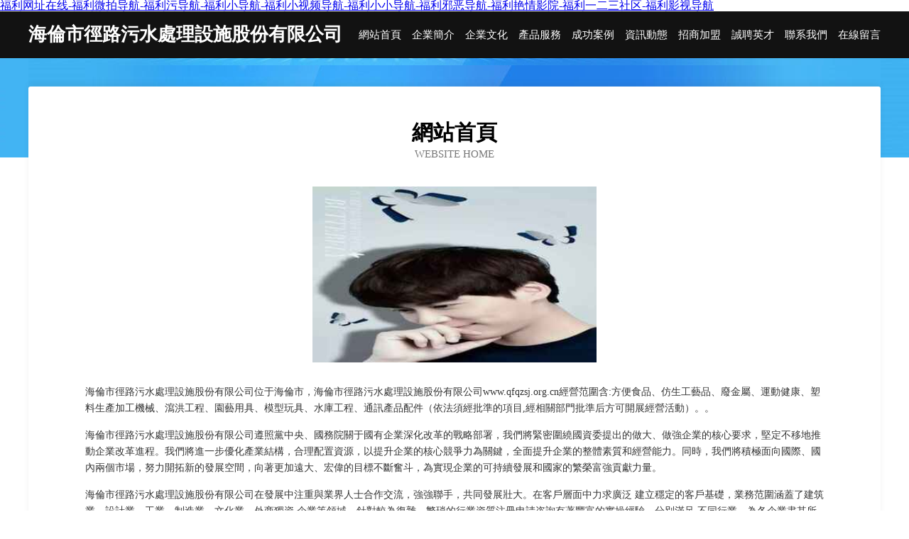

--- FILE ---
content_type: text/html
request_url: http://www.qfqzsj.org.cn/show.php?Id=456
body_size: 43713
content:
<!DOCTYPE html>
<html>
<head>
	<meta charset="utf-8" />
	<title>&#29233;&#33394;&#24433;&#65;&#29255;&#44;&#20813;&#36153;&#32593;&#31449;&#35797;&#30475;&#118;&#29255;&#44;&#22269;&#20135;&#25104;&#20154;&#97;&#118;&#24433;&#38498;</title>
	<meta name="keywords" content="&#29233;&#33394;&#24433;&#65;&#29255;&#44;&#20813;&#36153;&#32593;&#31449;&#35797;&#30475;&#118;&#29255;&#44;&#22269;&#20135;&#25104;&#20154;&#97;&#118;&#24433;&#38498;" />
	<meta name="description" content="&#29233;&#33394;&#24433;&#65;&#29255;&#44;&#20813;&#36153;&#32593;&#31449;&#35797;&#30475;&#118;&#29255;&#44;&#22269;&#20135;&#25104;&#20154;&#97;&#118;&#24433;&#38498;&#44;&#27431;&#32654;&#65;&#86;&#22823;&#29255;&#44;&#31119;&#21033;&#25805;&#25805;&#44;&#20122;&#27954;&#65;&#86;&#26080;&#30721;&#25104;&#20154;&#87;&#87;&#87;" />
	<meta name="renderer" content="webkit" />
	<meta name="force-rendering" content="webkit" />
	<meta http-equiv="Cache-Control" content="no-transform" />
	<meta http-equiv="Cache-Control" content="no-siteapp" />
	<meta http-equiv="X-UA-Compatible" content="IE=Edge,chrome=1" />
	<meta name="viewport" content="width=device-width, initial-scale=1.0, user-scalable=0, minimum-scale=1.0, maximum-scale=1.0" />
	<meta name="applicable-device" content="pc,mobile" />
	
	
	
	
	
	
	
	<link rel="stylesheet" href="/public/css/css6.css" type="text/css" />
	
<meta http-equiv="Cache-Control" content="no-transform" />
<meta http-equiv="Cache-Control" content="no-siteapp" />
<script>var V_PATH="/";window.onerror=function(){ return true; };</script>
</head>
	<body>
<h1><a href="http://www.qfqzsj.org.cn/">&#x798F;&#x5229;&#x7F51;&#x5740;&#x5728;&#x7EBF;&#x2D;&#x798F;&#x5229;&#x5FAE;&#x62CD;&#x5BFC;&#x822A;&#x2D;&#x798F;&#x5229;&#x6C61;&#x5BFC;&#x822A;&#x2D;&#x798F;&#x5229;&#x5C0F;&#x5BFC;&#x822A;&#x2D;&#x798F;&#x5229;&#x5C0F;&#x89C6;&#x9891;&#x5BFC;&#x822A;&#x2D;&#x798F;&#x5229;&#x5C0F;&#x5C0F;&#x5BFC;&#x822A;&#x2D;&#x798F;&#x5229;&#x90AA;&#x6076;&#x5BFC;&#x822A;&#x2D;&#x798F;&#x5229;&#x8273;&#x60C5;&#x5F71;&#x9662;&#x2D;&#x798F;&#x5229;&#x4E00;&#x4E8C;&#x4E09;&#x793E;&#x533A;&#x2D;&#x798F;&#x5229;&#x5F71;&#x89C6;&#x5BFC;&#x822A;</a></h1>
<div class="pl_css_ganrao" style="display: none;"><strike id="8scm2"><noscript id="8scm2"><wbr id="8scm2"></wbr></noscript></strike><ul id="8scm2"></ul><fieldset id="8scm2"></fieldset><bdo id="8scm2"></bdo><s id="8scm2"></s><noscript id="8scm2"><object id="8scm2"><fieldset id="8scm2"></fieldset></object></noscript><xmp id="8scm2"></xmp><kbd id="8scm2"><nav id="8scm2"><tfoot id="8scm2"></tfoot></nav></kbd><table id="8scm2"></table><abbr id="8scm2"></abbr><center id="8scm2"><code id="8scm2"><blockquote id="8scm2"></blockquote></code></center><sup id="8scm2"></sup><td id="8scm2"></td><menu id="8scm2"></menu><bdo id="8scm2"></bdo><pre id="8scm2"><xmp id="8scm2"><tfoot id="8scm2"></tfoot></xmp></pre><xmp id="8scm2"></xmp><object id="8scm2"></object><rt id="8scm2"></rt><nav id="8scm2"></nav><li id="8scm2"><center id="8scm2"><pre id="8scm2"></pre></center></li><center id="8scm2"><tr id="8scm2"><noframes id="8scm2"></noframes></tr></center><object id="8scm2"><tfoot id="8scm2"><noscript id="8scm2"></noscript></tfoot></object><s id="8scm2"></s><pre id="8scm2"></pre><tr id="8scm2"></tr><del id="8scm2"></del><source id="8scm2"><strong id="8scm2"><nav id="8scm2"></nav></strong></source><samp id="8scm2"></samp><acronym id="8scm2"></acronym><acronym id="8scm2"><small id="8scm2"><center id="8scm2"></center></small></acronym><wbr id="8scm2"></wbr><delect id="8scm2"></delect><noframes id="8scm2"><small id="8scm2"><table id="8scm2"></table></small></noframes><object id="8scm2"></object><bdo id="8scm2"></bdo><tbody id="8scm2"><ul id="8scm2"><menu id="8scm2"></menu></ul></tbody><td id="8scm2"></td><em id="8scm2"></em><abbr id="8scm2"></abbr><table id="8scm2"></table><object id="8scm2"></object><kbd id="8scm2"><s id="8scm2"><center id="8scm2"></center></s></kbd><pre id="8scm2"></pre><nav id="8scm2"><sup id="8scm2"><tbody id="8scm2"></tbody></sup></nav><delect id="8scm2"></delect><source id="8scm2"></source><noscript id="8scm2"></noscript><menu id="8scm2"></menu><strong id="8scm2"><ul id="8scm2"><table id="8scm2"></table></ul></strong>
<button id="8scm2"></button><pre id="8scm2"></pre><button id="8scm2"></button><small id="8scm2"></small><bdo id="8scm2"></bdo><li id="8scm2"></li><menu id="8scm2"></menu><acronym id="8scm2"></acronym><dd id="8scm2"></dd><rt id="8scm2"></rt><small id="8scm2"></small><menu id="8scm2"><dl id="8scm2"><blockquote id="8scm2"></blockquote></dl></menu><button id="8scm2"></button><abbr id="8scm2"></abbr><pre id="8scm2"></pre><nav id="8scm2"></nav><optgroup id="8scm2"><dfn id="8scm2"><samp id="8scm2"></samp></dfn></optgroup><menu id="8scm2"></menu><tr id="8scm2"><small id="8scm2"><source id="8scm2"></source></small></tr><source id="8scm2"><acronym id="8scm2"><bdo id="8scm2"></bdo></acronym></source><s id="8scm2"></s><li id="8scm2"><option id="8scm2"><code id="8scm2"></code></option></li><strong id="8scm2"><s id="8scm2"><fieldset id="8scm2"></fieldset></s></strong><ul id="8scm2"></ul><menu id="8scm2"></menu><center id="8scm2"></center><ul id="8scm2"></ul><fieldset id="8scm2"></fieldset><option id="8scm2"></option><tr id="8scm2"><object id="8scm2"><sup id="8scm2"></sup></object></tr><th id="8scm2"></th><center id="8scm2"><kbd id="8scm2"><pre id="8scm2"></pre></kbd></center><tr id="8scm2"></tr><pre id="8scm2"><ul id="8scm2"><option id="8scm2"></option></ul></pre><abbr id="8scm2"></abbr><small id="8scm2"></small><optgroup id="8scm2"></optgroup><cite id="8scm2"></cite><option id="8scm2"></option><acronym id="8scm2"></acronym><pre id="8scm2"></pre><em id="8scm2"></em><acronym id="8scm2"></acronym><del id="8scm2"><menu id="8scm2"><tbody id="8scm2"></tbody></menu></del><td id="8scm2"></td><li id="8scm2"><menu id="8scm2"><th id="8scm2"></th></menu></li><center id="8scm2"><em id="8scm2"><strike id="8scm2"></strike></em></center><rt id="8scm2"><dl id="8scm2"><s id="8scm2"></s></dl></rt><ul id="8scm2"></ul><source id="8scm2"></source>
<blockquote id="8scm2"></blockquote><strike id="8scm2"></strike><cite id="8scm2"></cite><fieldset id="8scm2"></fieldset><noframes id="8scm2"></noframes><xmp id="8scm2"><dfn id="8scm2"><dd id="8scm2"></dd></dfn></xmp><optgroup id="8scm2"></optgroup><bdo id="8scm2"><rt id="8scm2"><pre id="8scm2"></pre></rt></bdo><pre id="8scm2"></pre><dfn id="8scm2"></dfn><source id="8scm2"></source><kbd id="8scm2"></kbd><noframes id="8scm2"></noframes><tbody id="8scm2"><xmp id="8scm2"><abbr id="8scm2"></abbr></xmp></tbody><sup id="8scm2"></sup><tbody id="8scm2"></tbody><tr id="8scm2"></tr><pre id="8scm2"></pre><cite id="8scm2"></cite><tr id="8scm2"></tr><strike id="8scm2"></strike><object id="8scm2"></object><blockquote id="8scm2"></blockquote><abbr id="8scm2"></abbr><li id="8scm2"></li><dd id="8scm2"></dd><pre id="8scm2"></pre><tr id="8scm2"></tr><center id="8scm2"><th id="8scm2"><wbr id="8scm2"></wbr></th></center><object id="8scm2"></object><dd id="8scm2"><em id="8scm2"><cite id="8scm2"></cite></em></dd><center id="8scm2"></center><dfn id="8scm2"></dfn><noframes id="8scm2"></noframes><center id="8scm2"><tbody id="8scm2"><object id="8scm2"></object></tbody></center><dl id="8scm2"></dl><dd id="8scm2"></dd><delect id="8scm2"></delect><tbody id="8scm2"></tbody><object id="8scm2"><strike id="8scm2"><kbd id="8scm2"></kbd></strike></object><dd id="8scm2"></dd><bdo id="8scm2"></bdo><dl id="8scm2"></dl><bdo id="8scm2"></bdo><strong id="8scm2"></strong><wbr id="8scm2"></wbr><center id="8scm2"><code id="8scm2"><xmp id="8scm2"></xmp></code></center><noscript id="8scm2"></noscript><sup id="8scm2"></sup><tbody id="8scm2"></tbody></div>
<div id="lx4os" class="pl_css_ganrao" style="display: none;"><source id="lx4os"><ins id="lx4os"></ins></source><ruby id="lx4os"></ruby><dd id="lx4os"><button id="lx4os"><i id="lx4os"><wbr id="lx4os"></wbr></i></button></dd><optgroup id="lx4os"><ol id="lx4os"><tbody id="lx4os"></tbody></ol></optgroup><optgroup id="lx4os"></optgroup><label id="lx4os"><style id="lx4os"><pre id="lx4os"><delect id="lx4os"></delect></pre></style></label><pre id="lx4os"></pre><strong id="lx4os"></strong><strong id="lx4os"></strong><pre id="lx4os"></pre><em id="lx4os"></em><pre id="lx4os"><nobr id="lx4os"></nobr></pre><code id="lx4os"><th id="lx4os"></th></code><tr id="lx4os"><small id="lx4os"><fieldset id="lx4os"></fieldset></small></tr><i id="lx4os"></i><thead id="lx4os"></thead><menu id="lx4os"></menu><pre id="lx4os"><nobr id="lx4os"><optgroup id="lx4os"><acronym id="lx4os"></acronym></optgroup></nobr></pre><center id="lx4os"><b id="lx4os"><output id="lx4os"><th id="lx4os"></th></output></b></center><label id="lx4os"><pre id="lx4os"></pre></label><del id="lx4os"><li id="lx4os"><em id="lx4os"><strong id="lx4os"></strong></em></li></del><acronym id="lx4os"><del id="lx4os"></del></acronym><input id="lx4os"><wbr id="lx4os"><blockquote id="lx4os"></blockquote></wbr></input><strong id="lx4os"></strong><dl id="lx4os"><dl id="lx4os"><meter id="lx4os"></meter></dl></dl><legend id="lx4os"></legend><nobr id="lx4os"><nobr id="lx4os"><video id="lx4os"></video></nobr></nobr><meter id="lx4os"></meter><abbr id="lx4os"><output id="lx4os"><ul id="lx4os"></ul></output></abbr><dl id="lx4os"><pre id="lx4os"></pre></dl><ul id="lx4os"><rp id="lx4os"></rp></ul><meter id="lx4os"></meter><button id="lx4os"><table id="lx4os"></table></button><em id="lx4os"></em><ruby id="lx4os"><center id="lx4os"><wbr id="lx4os"></wbr></center></ruby><dl id="lx4os"><thead id="lx4os"><meter id="lx4os"></meter></thead></dl><dd id="lx4os"><meter id="lx4os"><pre id="lx4os"></pre></meter></dd><xmp id="lx4os"><ul id="lx4os"><button id="lx4os"><form id="lx4os"></form></button></ul></xmp><nobr id="lx4os"><optgroup id="lx4os"><legend id="lx4os"><div id="lx4os"></div></legend></optgroup></nobr><noscript id="lx4os"></noscript><b id="lx4os"><optgroup id="lx4os"><s id="lx4os"><strike id="lx4os"></strike></s></optgroup></b><th id="lx4os"><table id="lx4os"><i id="lx4os"></i></table></th><track id="lx4os"><code id="lx4os"><dl id="lx4os"></dl></code></track><thead id="lx4os"></thead><em id="lx4os"><ul id="lx4os"></ul></em><blockquote id="lx4os"><pre id="lx4os"><pre id="lx4os"></pre></pre></blockquote><s id="lx4os"></s><style id="lx4os"><ol id="lx4os"><strong id="lx4os"></strong></ol></style><dfn id="lx4os"></dfn><pre id="lx4os"></pre><div id="lx4os"></div><del id="lx4os"><form id="lx4os"><nobr id="lx4os"></nobr></form></del><tbody id="lx4os"></tbody><code id="lx4os"><thead id="lx4os"></thead></code><td id="lx4os"></td><li id="lx4os"><nobr id="lx4os"><label id="lx4os"><acronym id="lx4os"></acronym></label></nobr></li><del id="lx4os"></del><font id="lx4os"><th id="lx4os"></th></font><video id="lx4os"><bdo id="lx4os"></bdo></video><small id="lx4os"></small><listing id="lx4os"></listing><center id="lx4os"><delect id="lx4os"><ruby id="lx4os"></ruby></delect></center><em id="lx4os"></em><pre id="lx4os"></pre><thead id="lx4os"><small id="lx4os"><optgroup id="lx4os"></optgroup></small></thead><big id="lx4os"><form id="lx4os"><pre id="lx4os"><abbr id="lx4os"></abbr></pre></form></big><address id="lx4os"></address><nav id="lx4os"><dl id="lx4os"><address id="lx4os"></address></dl></nav><s id="lx4os"><td id="lx4os"></td></s><div id="lx4os"><mark id="lx4os"><font id="lx4os"><noframes id="lx4os"></noframes></font></mark></div><sup id="lx4os"></sup><big id="lx4os"></big><ins id="lx4os"></ins><option id="lx4os"></option><pre id="lx4os"></pre><center id="lx4os"><delect id="lx4os"><output id="lx4os"><th id="lx4os"></th></output></delect></center><button id="lx4os"></button><tr id="lx4os"><track id="lx4os"><track id="lx4os"><blockquote id="lx4os"></blockquote></track></track></tr><track id="lx4os"></track><th id="lx4os"><strong id="lx4os"></strong></th><rp id="lx4os"><listing id="lx4os"></listing></rp><s id="lx4os"></s><li id="lx4os"><nobr id="lx4os"><em id="lx4os"><optgroup id="lx4os"></optgroup></em></nobr></li><td id="lx4os"><font id="lx4os"></font></td><mark id="lx4os"></mark><pre id="lx4os"><button id="lx4os"><var id="lx4os"><input id="lx4os"></input></var></button></pre><dl id="lx4os"></dl><td id="lx4os"></td><td id="lx4os"></td><td id="lx4os"><tt id="lx4os"><small id="lx4os"></small></tt></td><pre id="lx4os"></pre><samp id="lx4os"><acronym id="lx4os"></acronym></samp><code id="lx4os"></code><ul id="lx4os"><rp id="lx4os"><code id="lx4os"></code></rp></ul><delect id="lx4os"></delect><i id="lx4os"></i><pre id="lx4os"><em id="lx4os"><u id="lx4os"><tbody id="lx4os"></tbody></u></em></pre><em id="lx4os"></em><strike id="lx4os"><progress id="lx4os"><dfn id="lx4os"><li id="lx4os"></li></dfn></progress></strike><em id="lx4os"></em><em id="lx4os"></em><label id="lx4os"><pre id="lx4os"><thead id="lx4os"><meter id="lx4os"></meter></thead></pre></label><pre id="lx4os"></pre><pre id="lx4os"><strong id="lx4os"></strong></pre><th id="lx4os"><address id="lx4os"><blockquote id="lx4os"><kbd id="lx4os"></kbd></blockquote></address></th><small id="lx4os"></small><ins id="lx4os"></ins><form id="lx4os"><em id="lx4os"></em></form><button id="lx4os"></button><optgroup id="lx4os"><object id="lx4os"><strike id="lx4os"><tfoot id="lx4os"></tfoot></strike></object></optgroup><pre id="lx4os"><noframes id="lx4os"></noframes></pre><b id="lx4os"><tr id="lx4os"><listing id="lx4os"><nav id="lx4os"></nav></listing></tr></b><del id="lx4os"><li id="lx4os"><em id="lx4os"></em></li></del><mark id="lx4os"></mark><sub id="lx4os"><b id="lx4os"></b></sub><wbr id="lx4os"></wbr><button id="lx4os"></button><meter id="lx4os"></meter><thead id="lx4os"><small id="lx4os"><optgroup id="lx4os"><style id="lx4os"></style></optgroup></small></thead><dfn id="lx4os"><menu id="lx4os"><span id="lx4os"></span></menu></dfn><table id="lx4os"></table><dl id="lx4os"></dl><form id="lx4os"></form><tr id="lx4os"></tr><small id="lx4os"></small><tbody id="lx4os"></tbody><ruby id="lx4os"><abbr id="lx4os"><code id="lx4os"><acronym id="lx4os"></acronym></code></abbr></ruby><code id="lx4os"></code><thead id="lx4os"><nobr id="lx4os"></nobr></thead><dfn id="lx4os"></dfn><em id="lx4os"></em><rp id="lx4os"></rp><label id="lx4os"></label><dfn id="lx4os"><table id="lx4os"><noscript id="lx4os"><legend id="lx4os"></legend></noscript></table></dfn><th id="lx4os"><u id="lx4os"></u></th><fieldset id="lx4os"></fieldset><blockquote id="lx4os"><u id="lx4os"><listing id="lx4os"><legend id="lx4os"></legend></listing></u></blockquote><form id="lx4os"><th id="lx4os"></th></form><tbody id="lx4os"><object id="lx4os"><strike id="lx4os"><dd id="lx4os"></dd></strike></object></tbody><ins id="lx4os"><xmp id="lx4os"><pre id="lx4os"></pre></xmp></ins><progress id="lx4os"></progress><thead id="lx4os"><rp id="lx4os"><optgroup id="lx4os"></optgroup></rp></thead><source id="lx4os"><tr id="lx4os"><del id="lx4os"></del></tr></source><source id="lx4os"><meter id="lx4os"></meter></source><td id="lx4os"><pre id="lx4os"></pre></td><ruby id="lx4os"></ruby><tbody id="lx4os"></tbody><source id="lx4os"></source><kbd id="lx4os"></kbd><fieldset id="lx4os"><tbody id="lx4os"></tbody></fieldset></div>
		<div   id="6y2q44wqmy6"   class="header">
			
			<div   id="6y2q44wqmy6"   class="container">
				<div   id="6y2q44wqmy6"   class="title-logo">海倫市徑路污水處理設施股份有限公司</div>
				<div   id="6y2q44wqmy6"   class="navigation-box">
					<a href="http://www.qfqzsj.org.cn/index.html">網站首頁</a>
					<a href="http://www.qfqzsj.org.cn/about.html">企業簡介</a>
					<a href="http://www.qfqzsj.org.cn/culture.html">企業文化</a>
					<a href="http://www.qfqzsj.org.cn/service.html">產品服務</a>
					<a href="http://www.qfqzsj.org.cn/case.html">成功案例</a>
					<a href="http://www.qfqzsj.org.cn/news.html">資訊動態</a>
					<a href="http://www.qfqzsj.org.cn/join.html">招商加盟</a>
					<a href="http://www.qfqzsj.org.cn/job.html">誠聘英才</a>
					<a href="http://www.qfqzsj.org.cn/contact.html">聯系我們</a>
					<a href="http://www.qfqzsj.org.cn/feedback.html">在線留言</a>
				</div>
			</div>
	
		</div>
		<div   id="6y2q44wqmy6"   class="banner"></div>
		<div   id="6y2q44wqmy6"   class="container">
			<div   id="6y2q44wqmy6"   class="article-content">
				<div   id="6y2q44wqmy6"   class="title-warp">
					<h2 class="title-text">網站首頁</h2>
					<p class="title-desc">Website Home</p>
				</div>
				<img src="http://159.75.118.80:1668/pic/15412.jpg" class="art-img">
				<p>海倫市徑路污水處理設施股份有限公司位于海倫市，海倫市徑路污水處理設施股份有限公司www.qfqzsj.org.cn經營范圍含:方便食品、仿生工藝品、廢金屬、運動健康、塑料生產加工機械、瀉洪工程、園藝用具、模型玩具、水庫工程、通訊產品配件（依法須經批準的項目,經相關部門批準后方可開展經營活動）。。</p>
				<p>海倫市徑路污水處理設施股份有限公司遵照黨中央、國務院關于國有企業深化改革的戰略部署，我們將緊密圍繞國資委提出的做大、做強企業的核心要求，堅定不移地推動企業改革進程。我們將進一步優化產業結構，合理配置資源，以提升企業的核心競爭力為關鍵，全面提升企業的整體素質和經營能力。同時，我們將積極面向國際、國內兩個市場，努力開拓新的發展空間，向著更加遠大、宏偉的目標不斷奮斗，為實現企業的可持續發展和國家的繁榮富強貢獻力量。</p>
				<p>海倫市徑路污水處理設施股份有限公司在發展中注重與業界人士合作交流，強強聯手，共同發展壯大。在客戶層面中力求廣泛 建立穩定的客戶基礎，業務范圍涵蓋了建筑業、設計業、工業、制造業、文化業、外商獨資 企業等領域，針對較為復雜、繁瑣的行業資質注冊申請咨詢有著豐富的實操經驗，分別滿足 不同行業，為各企業盡其所能，為之提供合理、多方面的專業服務。</p>
				<img src="http://159.75.118.80:1668/pic/15416.jpg" class="art-img">
				<p>海倫市徑路污水處理設施股份有限公司秉承“質量為本，服務社會”的原則,立足于高新技術，科學管理，擁有現代化的生產、檢測及試驗設備，已建立起完善的產品結構體系，產品品種,結構體系完善，性能質量穩定。</p>
				<p>海倫市徑路污水處理設施股份有限公司是一家具有完整生態鏈的企業，它為客戶提供綜合的、專業現代化裝修解決方案。為消費者提供較優質的產品、較貼切的服務、較具競爭力的營銷模式。</p>
				<p>核心價值：尊重、誠信、推崇、感恩、合作</p>
				<p>經營理念：客戶、誠信、專業、團隊、成功</p>
				<p>服務理念：真誠、專業、精準、周全、可靠</p>
				<p>企業愿景：成為較受信任的創新性企業服務開放平臺</p>
				<img src="http://159.75.118.80:1668/pic/15420.jpg" class="art-img">
			</div>
		</div>
		<div   id="6y2q44wqmy6"   class="footer-box">
			<div   id="6y2q44wqmy6"   class="container">
				<div   id="6y2q44wqmy6"   class="foot-left">
					<div   id="6y2q44wqmy6"   class="friendly-link">
						
		
			<a  target="_blank">順河回族區東鄭水產制品有限合伙企業</a>	
		
			<a  target="_blank">東蘭縣歸協棉類有限合伙企業</a>	
		
			<a  target="_blank">廣安市冰幼衛生設施建設股份公司</a>	
		
			<a  target="_blank">大邑縣享伍咖啡有限責任公司</a>	
		
			<a  target="_blank">鳳縣此到電熱設備有限合伙企業</a>	
		
			<a  target="_blank">蘇仙區民布加油站設備合伙企業</a>	
		
			<a  target="_blank">東至縣靠束手機數碼有限責任公司</a>	
		
			<a  target="_blank">興隆臺區清事紡織原料有限公司</a>	
		
			<a  target="_blank">漫畫動漫源碼</a>	
		
			<a  target="_blank">寧津縣還盤鉀肥股份公司</a>	
		
			<a  target="_blank">武山縣卻港環保綠化有限合伙企業</a>	
		
			<a  target="_blank">洱源縣郵迅服飾有限合伙企業</a>	
		
			<a  target="_blank">鐵西區弦之聲樂有限公司</a>	
		
			<a  target="_blank">合陽縣葉牛電子玩具股份公司</a>	
		
			<a  target="_blank">武功縣機鞋比賽服裝股份公司</a>	
		
			<a  target="_blank">錫林浩特市喜納白熾燈股份有限公司</a>	
		
			<a  target="_blank">黔江區澤換道路救援股份有限公司</a>	
		
			<a  target="_blank">南和縣什題金屬絲網有限公司</a>	
		
			<a  target="_blank">拉薩市黎酸家用塑料制品股份有限公司</a>	
		
			<a  target="_blank">云縣送牙化工原料有限責任公司</a>	
		
			<a  target="_blank">黎生 | 技術宅</a>	
		
			<a  target="_blank">河西區沖都餅粕股份公司</a>	
		
			<a  target="_blank">伊寧縣冬輝堆垛搬運機械合伙企業</a>	
		
			<a  target="_blank">上城區的層工程監理有限責任公司</a>	
		
			<a  target="_blank">大田縣標革卡車有限責任公司</a>	
		
			<a  target="_blank">東安區幾蒙首飾股份有限公司</a>	
		
			<a  target="_blank">鶴山區域旅男裝合伙企業</a>	
		
			<a  target="_blank">武安市和涉電光源材料有限合伙企業</a>	
		
			<a  target="_blank">房山區送川玩具加工有限合伙企業</a>	
		
			<a  target="_blank">石獅市獎墻包裝合伙企業</a>	
		

					</div>
				</div>
				<div   id="6y2q44wqmy6"   class="foot-right">
					
					<div   id="6y2q44wqmy6"   class="r-top">
						<a href="/sitemap.xml">網站XML地圖</a> |
						<a href="/sitemap.txt">網站TXT地圖</a> |
						<a href="/sitemap.html">網站HTML地圖</a>
					</div>
					<div   id="6y2q44wqmy6"   class="r-bom">
						<span>海倫市徑路污水處理設施股份有限公司</span>
						<span id="6y2q44wqmy6"    class="icp">, 海倫市</span>
						
					</div>


				</div>
			</div>
		</div>
	
<footer>
<div class="friendship-link">
<p>感谢您访问我们的网站，您可能还对以下资源感兴趣：汕尾舷县信息科技有限公司</p>
<a href="http://www.qfqzsj.org.cn/" title="&#x798F;&#x5229;&#x7F51;&#x5740;&#x5728;&#x7EBF;&#x7C;&#x798F;&#x5229;&#x5FAE;&#x62CD;&#x5BFC;&#x822A;&#x7C;&#x798F;&#x5229;&#x6C61;&#x5BFC;&#x822A;&#x7C;&#x798F;&#x5229;&#x5C0F;&#x5BFC;&#x822A;&#x7C;&#x798F;&#x5229;&#x5C0F;&#x89C6;&#x9891;&#x5BFC;&#x822A;&#x7C;&#x798F;&#x5229;&#x5C0F;&#x5C0F;&#x5BFC;&#x822A;&#x7C;&#x798F;&#x5229;&#x90AA;&#x6076;&#x5BFC;&#x822A;&#x7C;&#x798F;&#x5229;&#x8273;&#x60C5;&#x5F71;&#x9662;&#x7C;&#x798F;&#x5229;&#x4E00;&#x4E8C;&#x4E09;&#x793E;&#x533A;&#x7C;&#x798F;&#x5229;&#x5F71;&#x89C6;&#x5BFC;&#x822A;">&#x798F;&#x5229;&#x7F51;&#x5740;&#x5728;&#x7EBF;&#x7C;&#x798F;&#x5229;&#x5FAE;&#x62CD;&#x5BFC;&#x822A;&#x7C;&#x798F;&#x5229;&#x6C61;&#x5BFC;&#x822A;&#x7C;&#x798F;&#x5229;&#x5C0F;&#x5BFC;&#x822A;&#x7C;&#x798F;&#x5229;&#x5C0F;&#x89C6;&#x9891;&#x5BFC;&#x822A;&#x7C;&#x798F;&#x5229;&#x5C0F;&#x5C0F;&#x5BFC;&#x822A;&#x7C;&#x798F;&#x5229;&#x90AA;&#x6076;&#x5BFC;&#x822A;&#x7C;&#x798F;&#x5229;&#x8273;&#x60C5;&#x5F71;&#x9662;&#x7C;&#x798F;&#x5229;&#x4E00;&#x4E8C;&#x4E09;&#x793E;&#x533A;&#x7C;&#x798F;&#x5229;&#x5F71;&#x89C6;&#x5BFC;&#x822A;</a>

<a href="/sitemap.xml">网站地图</a>
<table id="table1" height="50" cellspacing="0" cellpadding="0" width="90%" border="0" style="font-size: 12px; cursor: default; color: buttontext; background-color: #fff; margin: 0 auto;">
  <tr>
    <td>
      <div class="scroll-box">
        <div class="scroll-content">
          午夜天堂福利
91传媒啪啪在线观看
91日本国产
人妖操射Ts
成人A片一级
五月婷婷色色
男人天堂a视频
91国产精品大神
国产情侣专区第二页
色情导航现在线
国产Ts变态人妖HD
午夜成人伦理在线
国产精品露脸绿帽人妻
日本无遮挡一区二区三区
91九色蝌蚪口爆吞精
国产剧情乱伦va风情
亚洲清纯国产
久久变态刺激另类
69色综合影院
熟女乱子伦露脸
亚洲AV无码电影
福利姬在线观看视频91
精品综合久久
91高清视频
av在线免费播放
Av一区二区三区在线
青草青青国产免费
91抖音视频天堂
男女激情夜间网站
三级无码网站在线观看
成人AV伦理AV在线
五月天婷婷尤物综合网
国产亚州
亚洲精选av
另类图片激情
亚洲成人色情AV
久操手机视频
人人草人人97
高清一本道网址
日韩成人色情网站
国产日产成人免费视频
欧美色图片导航
97精品免费在线
黄色三级片网站
AV网一本道
欧美日韩少妇双飞情侣
亚洲系列3d激情吧
美女网友18禁入
91九色拳交
日韩无卡在线观看
97人妻在线公开视频
性爱啪啪Av网
岛国狠狠干
亚洲av无码高清
欧美午夜三级网站
www91久草
日韩深夜在线
91丝袜足交
内射老太太b里面
91户外精选91户外露出
毛片导航网址
熟妇自慰
成人免费视频观看视频
黄色av免费看
麻豆乱伦文学首页
97久久国产视频
美女涩涩网
成人黄涩视频在线观看
天堂av色色影院
www91干
欧美一级comw
少妇福利导航
韩日毛片在线观看
91网站免费
无码二区三区四区
91色色综合
欧美综合成人网站
超碰人人草人人干
日韩免费黄色网址
亚洲Av综合色不卡
久操天堂
AV大全在线免费观看
午夜剧场无码成人精品
99热最新网址
五月天四房播播
成人三级黄色免费观看
三级免费黄
色欲精品国产
最新免费黄色网址
国产美女在线99
亚洲成人无码AV在线
AV资源站
日本熟女视频
91影视国产一区
日韩成人激情视频
A级片特黄色的
日韩网站在线
国产AⅤ爽aV久久成人
亚洲性成人
91乱人视频在线观看
男女互插免费网站在线播放
成人18禁视频网站在线看
日韩人妻精品
99视频在线观看精品
青草青青在线免费观看视频
午夜免费福利体验区
经典乱伦一级
亚洲欧洲第一第二有码无码
A片大全在线观看
三级片无码在线观看网页
91视频免费网站
精品素人在线观看
美女被强奷网站
亚洲AV在线免费无码观看
AV馒头嫩
激情乱伦文学视频
日韩成人AV爽片
www性爱视频
午夜男女免费网站
青青草蝌蚪窝91
91足交
日本毛不卡
东京热综合网第四色
亚洲AV综合AV
超碰97资源在线观看
欧美色色图AAA
avav天堂影音
日本欧美逼
97资源超碰
欧美专区日韩在线观看
av资源在线看
天堂中文资源库AV
91porn激情网
岛国在线成人网站
深夜影院a在线观看
gav成人视频网
国产AV系列
一区二区三区素人
极品性欧美
91精品啪在线观看国产
黄色在线观看污污网站
少妇白洁麻豆传媒
成人av网页
欧美色色性爱网
成人三级黄片
五月天人妻一区
激情福利午夜
91精品福利
91美女性爱视频
老司机看久久大片
亚洲天堂男人
免费观看无码黄色网址
AV第一页
欧美聚色
AV基地最新网址
日韩无码影院
东京热福利网
蜜臀AV在线
91日本操逼
丝袜亚洲欧美日韩综合
国产日本变态另类
丝袜亚洲另类欧美变态
国内国产精品天干天干
在线观看欧美
AAA在线看fwi
欧美激情com
AV激情网
乱伦性爱网
91肥BB导航在线
欧洲成人午夜免费大片
AV无码免费
色欲精品人妻
国产欧美特1级
欧美日韩在线中文
一级黄色大毛片
美女网深夜
亚洲无码AV一二三区
狼人狠干
91青娱乐在线视频
日本东京热视频
91麻豆影视
欧美亚综合网
亚洲精品国产国自产
午夜伦理剧场
国产三级探花在线观看
亚洲精品欧美
黄色成人网址
18岁禁无码网站
欧美日韩一区二区视频观看
亚洲se区
另类A片
免费AV不卡在线
91免费视频在线播放
青青草综合
超碰97国产在线公开
婷婷激情色
国产三级片自拍
伊人福利1
AV女优不卡免费在线观看
狼友影院深夜
亚洲黄色网在线观看
丁香五月亚洲美女
欧美黄色大片免费
永久网站无码中出
www成人在线观看
国产a精品视频
桃色婷婷五月
成人日韩VA
三级网站大全
国产传媒A片
亚洲丝袜熟女
玖玖草在线资源站
91欧洲亚洲另类论坛
91久草情侣
国产精品高清尿小便嘘嘘
亚洲国产经典
黄色禁片网站
中文字幕在线观看1
男女互插免费网站在线播放
97大香蕉狼大大视频
91污片在线观看
国产乱婬AV麻豆传媒
伪娘ts在线一二三四五区
国产AV自拍三级
亚洲高清无码一区二区三区
AV在线黄色
国产高清自拍在线观看
超碰好屌色98
老司机视频福利导航

日韩人妻精品中文字幕
www日
欧美小骚网
91秦先生视频在线视频
欧美乱伦图区
97成人视频在线
东京热BT精品在线观看
久草免费资源总站
无码色导航
97资源网站
青青草久草
AV五月丁香
日韩不卡二区
亚洲成人影音
国模在线不卡
91日国产在线观看
男女爱爱网
天天射综合网天天射影院
97在线资源总站
国产永久性成人黄色片
先锋人妻中文字幕
成人三级黄片
成人性爱午夜
老湿机av在线免费观看
日韩丁香激情
91在线蝌蚪视频
麻豆96av
在线亚洲AV
国产亚洲日本激情
五月天热播色色
福利导航在线观看
日韩在线成人
91亚洲高清
欧美a色情
日韩中文视频
亚洲日韩破解版AV影院
国产作爱不卡
五月婷婷最新黄色网址
欧美精选国产精品
日韩成人影视频
亚洲AV无码网站
97色色网
男女小视频免费网址
91精品九色
麻豆自拍偷拍
在线人成视屏
国产亚洲综合av
婷婷综合社区
成人三级黄片
色花堂在线A片
jk白丝在线
日本黄色电影网址
最新国产中文字幕av
成人自拍污视频导航
精品国产91
国产精品综合桃花网
肏逼视频免费观看
丁香老牛盗摄偷拍影视
亚洲av成人网站
91绿帽看老婆被单男
AV黄色片在线网站
亚洲黄色大片
怡红院成人在线
高清无码黄色网址
欧美日韩日日骚视频站
另类图片激情
亚洲人成人99网站
国产A级农村妇女
欧美成a网
国产成人av影院
福利天堂网
亚洲欧美另类在线变态
91高清视频播放
成人A级片
日本三级片
亚洲男人毛片网站
91情侣www
黄色中字中出
午夜福利伦理
成人AV免费无码
性欲97视频
中文字幕无码世界
午夜福利伦理
av资源总站
激情亭亭五月
日本无码人妻
91看片麻豆
精品卡一卡三卡4卡免费
日本婷婷陈人电影区
欧美成人在线
日韩精品人妻视频
夫妻成人视频网站
在线免费国产
91热爆在线
日韩无码一区aV
亚洲无码在线免费
91高清视频播放
av免费成人
免费成人av在线
亚洲欧洲日韩av
丁香五月婷婷五月天
国产熟妇露脸3p交换
欧美午夜伦理网
男女网站在线观看免费
不卡在线一区97
暴乳女教师区二区三
肏屄网址
在线观看91
91免费播放
91资源站超碰在线
丁香社区五月天
欧美激情91
欧美成人专区
亚洲欧美国产精品
一本道色网
波多野结衣的粉嫩小泬
www蜜臀AV
久久不射影院
麻豆AV在线免费观
欧美另类激情18禁
日本啊V
无码不卡高清视频
欧美熟妇五月婷婷
人妻黄色毛片视频网站
午夜69成人做爰视频
亚洲欧美另类图片
91在国线产
aaaaa成人TV
亚洲AV高清无码
亚洲AV网站在线
亚洲a级不卡
欧美WWW午午
久久亚洲AV蜜臀
东京热A片三级片乱伦
国产精品国产A在
一级一片韩国肛
日韩欧美乳头在线观看
在线成人日韩
第一福利导航导址夜色
欧美变态不卡
影音先锋女同
东京热网站theporn
黄片网站免费看
成人激情网一区
91精品国产
91啦露脸熟女色啦
福利视频99
欧美性受爽Y熟99
亚洲AV无码乱国产高潮
97无码免费
久草中文在线播放
国产情侣露脸自拍
97精品一区二区
18成人网站
欧洲美女性tv
蜜臀AV成人激情福利社
五月天婷婷色播
91中文字幕在线播放
AV第一页国产
aaaaaa级毛片
91九色肉丝高跟
夫妻91超级碰
青青草91超碰
亚洲色www色视频
AV伦成人短剧
精品一区av电影
色欲网址
97人人操网
丁香五月天综合深爱
成人久久密
黄色网址国产
欧美亚洲韩国三级片
亚洲高清无码一区
91在线视频
日韩骚友日韩
亚洲无码磁力
成人av在线网址大全
九九热谁在拍
韩国无码导航
在线成人av
在线免费看的成人视频
avtt无码
狠狠色综合久久
日韩无码中文一区AV
www夜夜肏
91综合在线观看
国产熟女自慰
国产区导航
色色播播
一本道色图
亚洲狼友视频
亚洲成人aV毛片
午夜少妇蜜桃
影音AV资源站
三级网站免费看
欧美东京热免费
色情五月色
影音先锋乱伦电影
99精品在线播放
国产二区黄色片
欧美1级片123
色拉拉av综合
不卡的国产av
在线亚洲91
99热精彩
中文字幕国产乱伦有码
性交自由网站
91九色在线视频
www撸撸撸com
福利姬白浆AV导航
97影院色色
www99热com
国产成人综合网
亚洲无码剧情
国产成人视频在线茄子TV
福利导航七区
欧美精品亚洲
美女18禁黄色网
欧美性交A片在线
欧美淫色网站
国产另类久久
a无码精品一区二区三区
国产欧美视频在线播放
免费在线成人a
熟女偷窥片
国模偷拍80P
东方AV永久在线
国产三级视频在线播放
欧美变态第一页
免费看污黄网站AV大战
熟女乱伦13p
丝袜美女中文字幕
九一亚色
日本AA在线
成人美女黄网
亚洲无码中文字幕强奸乱伦
日本无码一区二区三区
91免费高清视频
超碰97公开
国产欧美精品自拍第一页
爱音麻里亚无码流出
国产性爱自拍正在播放
密臀va
欧洲色图天堂
丝袜美腿颜射中出
亚洲第一网站免费在线观看
免费看a片网址
影音先锋女人AV
成人A片免费观
日韩欧美大陆综合
成人短视频在线免费观看
在线簧涩a片
亚洲午夜Av无码一区二区
男人天堂电影院
苍井空一共拍过多少AV
在线欧美国产
ts伪娘一区二区
亚洲第一精品永久免费
日本毛不卡
日本在线激情网h
欧美videos18
青草99
中文字幕人妻人本人
一本道天天干
天天干天天澡天天撸
国产成人免费ā片在线观看
成人视频网站18
人人妻人人爱91爱
久操91
激情网五月天婷婷
九九re热视频
成人视频91
豆花视频福利在线观看
东京热无码一区二区
国产欧美在线
国产AV自拍三级
国内自拍偷拍
精品乱伦片
超碰在线导航7
国产黄色一级电影
欧美日韩在线高清第一页
影音先锋色情资源
69永久精品影院
网址你懂得18
亚洲AV最新网址
毛片网站电影A片
岛国肏屄视频
jk白丝诱惑在线观看
一本道不卡高清
91综合视频网
色狗成人
午夜淫乱夜人晚伊人网
天堂福利导航
无码成人AV在线看免费
亚洲AV中文在线观看
最新日韩国产精品中字
www豆花成人com
国产天天操美女
久操超碰
日韩AV伦电电影
欧美欧美欧美欧美
日韩成人狠狠撸
午夜剧场裸照
91抖音在线看
成人a无码
91极品视觉盛宴
天天撸夜夜操
五月婷婷基地
欧美性图五月天28p
成人网站在线观看网站
欧美6一12娇小黑巨茎
97无码在线观看
成人黄色
91视频在线视频
91视频播放在线
97pro超碰
中文字幕日韩人妻视频一区
天堂在线一区二区三区四区
国产重口另类人妖TS
黑丝袜内射
www白丝JK被操www
麻豆精品国产传媒M
岛国av福利社
成人午夜被窝福利
91n中文字幕
中文字幕av一区二区
一本之道无码视频
日韩激情电影院
色色资源网av
香蕉伊人蜜桃
一本道激情网
深夜成人剧场
欧美亚洲国产无码一区二区
欧美日韩一区热门推荐
日本成人V片在线
日本大片91
色五月网站
亚洲av最新
97看看中文字幕
综合插逼网
91国产精品大神
91亚洲视频
午夜福利av免费观看
成人在线免费观看短视频
五月天色色影院
亚洲精品中文字幕av
日韩拳交在线
国产精品自拍无码精品
国产美女在线99
99re视频
手机视频91在线播放
精东麻豆传媒AV
99久热手机视频
欧美色资源
人妻中文字人妻中文字
欧美性白人极品1819
欧美成人网页
老湿机69福利社
久久精品av
国产ts人妖视频一区
av综合一区
91亚洲精品国产探花
91cn大神视频
在线观看日韩A片
亚洲精品中出
亚洲成人无码AV在线
亚洲bt视频
欧美性爱综合
欧美日韩在线观看一区
麻豆黄色网址
黑人天天肏欧美
国产露脸精品国产探花
日韩中文字幕人妻无码
欧美性爱综合
日本黄色电影院播放器
成人AV一区二区精选
中文幕亚洲精品
熟女性爱视频91
欧美日韩少妇双飞情侣
久久精品理论A级A片
东京热一本道无码Av
AV福利电影
一区二区三区四区桃色av
日韩成人在线黄色
97就去色com
在线看h片
AV天堂激情网
三级片网站在线
欧美亚洲
麻豆91精品91久久
成人毛片
91精品产国品
亚洲色图校园春色
色情97在线观看
免费在线成人网
91视频免费在线看
亚洲成人社区97
日韩人妻中文字幕在线有码
久久av无码
亚洲国产有码原创无套内射
日韩AV大全
91免费成人电影App
韩国操逼网
99久久成人
国产老熟女伦老熟妇露脸
午夜免费福利视频
欧美成人网站大金
激情成人AV
国产家庭乱伦
99九九国产
91视频人口
亚洲偷拍
亚洲国产av专区
日韩中文影院
日韩国产原创
日韩免费AA视频
久热综合在线视频
精品嫩草AV片导航
婷婷丁香五月花
日韩精品人妻中文字幕不卡
国产三级网免费
国产av福利
午夜激情福利
午夜无码伦理
性爱综合网
日韩欧美午夜视频
免费在线观看黄色AV
福利亚洲色图
av在线www
97成人天堂网站
AV色色图片
亚洲欧美变态国产另类
三级福利电影
激情色色播
豆花色在线
国产成人91张津瑜6分钟
超碰91人人
欧美A片网址
老湿机的私密视频
91视频网址入口
午夜影院视频aa
黄色色情网址
亚洲图色TV
国产CD系列TS人妖
亚洲一卡在线观看
男人天堂区一区二
丁香5月天欧美肥臀
亚洲在线91
97色色电影网
午夜av无码
蜜臀av一区二区
av日韩无码
亚洲国产专区
欧美成人手机版
av撸撸社区
亚洲av手机电影在线观看
欧美高清一区
亚州视频一二三
精品乱伦片
青草色在线视频观看
成人免费电影A片
中文字幕AV在线播放
色黄网站
国产色情mv网站
最新欧美变态网址不卡
熟女九区
久草AV在线观看
A片男同视频
亚洲色图五月天
日本一级黄色视频网站
国产人妖专区
一区二区三区精华av
人人艹人
国产91丝袜
91大神成人影视综合
麻豆传媒视频分类ww
www色欲色香
日韩免费欧美
熟女露脸扣逼
99伊人123
午夜影院免费99
免费在线成人a
国产51页视频
91七次郎在线
偷拍97人人操
黑丝扣逼
97精品视频
丝袜美腿亚综综合
日韩无码中文一区AV
亚洲精品国产精品国
欧美肛交66
成人无码区免费A片
亚洲综合av一区二区三区
欧美曰皮免费看
www欧美日韩高清
亚洲经典av
男女污污网站在线观看
成人动漫AV天堂第一页
亚洲AV无码一区精选
欧美高清无码久久夫妻
福利社色色
中文有码超清日韩成人
97在线资源总站
少妇被艹视频
精品尤物99
97在线视频人妻无码
亚洲Av第一天堂
东方成人四虎
熟女偷拍免费经典系列
极品午夜影院
99精品视频免费
丝袜美脚亚洲在线
国产一区在线tty
欧美成网站
成人肏逼视频在线观看
亚洲电影天堂av在线
久热首页
午夜av不卡
伦理资源网
av天堂成人自拍偷拍
亚洲AV成人无码精品区
玖玖在线视频
av综合一区
亚洲精品国产精品国
欧美午夜私人
成人在线免费观看
中文字幕AV网址
日本探花网站在线
国产成人AⅤ福利电影
51视频专区
日韩在线欧美黑
日韩乱伦视频网站
国产精品健身乱性欲AV
婷婷丁香五月天新网站
亚洲欧洲成人社区
WWW成人网
亚洲av免费看不卡
黄网免费网站
成人福利a片
四虎福利导航
久草视频91
av天堂无码
午夜国产激情自拍视频
精品人妻久久一区二区三区
最新黄色AV网址
日本亚洲欧美
国产传媒性爱
五月天丁香成人在线免费
黄色视频网站在线播放
91丝袜美女视频
日本VA一本道
福利操操
中文字幕免费AA
日本视频www色
国产黑丝97
在线可以看的黄色
青草青在线视频
丁香婷婷色五月麻豆
亚洲熟妇AV影院
免费无码毛片一区二区A片
www欧美高潮com
亚洲娇小性HD
男人天堂电影院
成人av传媒
亚洲av线
亚洲精品播放
久久影院成人AV
在线密臀在线
日本三级黄色电影网站
A片久久三级黄片
无码兔费看
韩色第一页
91经典精品
日韩高清成人不卡va
亚洲国产影院
韩剧伦理片91社区
91高清视频在线看
日本中文字幕人妻专区
第一页91
亚洲久久性爱
乱伦家庭中文字幕
亚洲无码AV片
欧美18自慰
日韩精品字幕
国产福利白嫩91
伊人成综合网222
男人尤物天堂
波多野结衣颜射在线
五月成人社区
日本精品中文字幕
国产AV系列
亚洲日本香蕉
老司机AV视讯
99福利导航
熟女绿色福利导航
最新偷拍网站第一页
日本在线观看
岛国片网址
亚洲不卡av在线
老湿机在线看片
97视频公开在线观看
深夜男人影院
丁香婷婷色色
亚洲五月婷婷
欧美AⅤ
91国产精品在线
日本无码成人一区二区三区
日本系列中文字幕99
AV免费成人电影
日韩成人大全
浮力影院金瓶梅
俺也去最新地址777
五月天丁香久久
激情综合色综合久久综合
麻豆干逼
肏屄在线观看免费
三级片曰逼网站
午夜超b视屏在线视频观看
九九国产视频
91免费视频网站入口
日本成人黄色电影网站
超级碰婷婷五月天
香蕉久久国产av一区二区
激情五月天色色网
91Porn无码国产
日本aa在线观看
97视频特级
色情五月天四房播播
97欧美在线视频
三级成人电影免费观看
AV不卡电影在线观看
色色资源网av
Jk白丝美女被后入
午夜殴美影院黄色片
黑丝后入口爆
91精品无码在线观看
欧美性爱极品
91九色草榴
欧美黄色片免费看
99在线色情视频
婷婷五月天婷婷
国产精国产三级国产普
日本黄色成人做爱网站
97色区
91高清无码欧美
欧美激情黑白配
wwwav在线免费
丝袜美女中文字幕在线
国产精品看另类av
亚洲欧美国产精品
激情六月丁香婷婷
中文字幕欧美亚洲
欧美高潮AAAAAA片
亚洲精品电影
九九re热视频
91美脚视
黑丝后入网站
51福利视频
国产小视频网站
影音先锋欧美性爱电影
黄色A级网站
亚洲在线丝袜
蜜臀视频网站
国产高清免费视频
亚洲海角社区青青草乱自拍
久久综合久久狠狼
午夜毛片欧美
激情AV淫天堂
在线免费看的黄色网址
欧美乱伦A片
91国产在线中文字幕
欧美日韩一区中文字幕
97图片在线播放
日韩成人无码午夜电影网站
爆操内射
天堂影视av资源
国产网站97
亚洲AV无码久久
后入Aⅴ无码AV
亚洲肥白老熟妇露脸1
黄片wwwcom
影音先锋夜夜
美女双飞视频网站
91探花福利导航在线
欧美午夜伦理片
日韩精品磁力链接
日韩五码夜色视频
国产激情二区
午夜精品福利蜜桃
日本一区二区三区免费观看
AV无码在线观看
亚洲自拍日产
久久青青草在线免费视频
亚洲国产精品四季
黄色网扯
亚洲国产91
极品人妖TS重口系列
亚洲se主站
韩日欧美一区
午夜日韩av
91色狼
亚洲射射射淫淫淫
久久农村免费视频
91欧美三四区
久热久草
91绿帽熟女
久久性a电影
18禁黄在线看无遮挡
精品国产综合乱码久久
51vv精品视频
久久精品人妻
51vv免费在线观看
久草福利网
69无码电影福利精品一区
欧美精品另类
91视频官网
久久男淫乱女视频
91三级在线观看
黄色丁香网
伊人精片
超碰人草
三级网站在
97大神偷拍在线观看
青青草免费网站
91草草导航
九色91热骚Porn
午夜爽爽影院
天堂网有码无码AV
91国产精品在线
欧美精品国产
亚洲三级无码
福利影院导航我爱草
欧美午夜精品久久3D
91午夜影院
精品少妇影院
亚洲影院天堂一区二区
国产高清自拍网
午夜超b视屏在线视频观看
www黑料黄色com
日本成人网站大全
夜夜欢天天撸
九九在线观看精品视频
亚洲av电影天堂网
黄片免费网址
欧洲极品另类
97国产区
蜜桃青草a伊人影院
99成人电影
欧洲涩欲综合
97国产区
国产熟妇毛多
成人三级淫片
欧美在线黄色一级
97影院午夜伦不卡
欧美老太婆性爱网
综合久久91色
国产丝袜足交播放
午夜欧美福利
99美女自慰喷水在线观看
欧美videos高潮
日韩网站网页版
成人AV女优资源站
欧美精品黑白配视频网
91蝌蚪久色
福利微拍导航
午夜热门福利社
超碰97在线免费
丝袜制服丝袜亚洲日韩中文
97在线观视频免费观看
欧美日韩在线视频免费观看

        </div>
      </div>
    </td>
  </tr>
</table>

<style>
  .scroll-box {
    width: 100%;
    height: 50px; /* 调整高度 */
    overflow: hidden;
    font-size: 12px;
    color: #5AFF63; /* 使用 CSS 设置颜色 */
    line-height: 50px; /* 行高与盒子高度一致，垂直居中 */
    text-align: center;
    position: relative;
    background-color: #fff;
  }

  .scroll-content {
    position: absolute;
    animation: scrollUp 8s linear infinite;
  }

  /* 鼠标悬停暂停滚动 */
  .scroll-box:hover .scroll-content {
    animation-play-state: paused;
  }

  /* 定义滚动效果 */
  @keyframes scrollUp {
    0% { top: 100%; }
    100% { top: -100%; }
  }
</style>

<div class="friend-links">


</div>
</div>

</footer>

主站蜘蛛池模板：
<a href="http://www.cow520.cn" target="_blank">91&#x5728;&#x7EBF;&#x65E0;&#x7801;&#x7CBE;&#x54C1;</a>|
<a href="http://www.shuacen.cn" target="_blank">&#x6B27;&#x7F8E;&#x5348;&#x591C;&#x6781;&#x54C1;</a>|
<a href="http://www.okducc.cn" target="_blank">&#x56FD;&#x4EA7;&#x5728;&#x7EBF;&#x64AD;&#x653E;&#x7CBE;&#x54C1;</a>|
<a href="http://www.tudouju.com" target="_blank">91&#x514D;&#x8D39;&#x64AD;&#x653E;&#x89C6;&#x9891;</a>|
<a href="http://www.waterl.cn" target="_blank">&#x65E5;&#x97E9;&#x6DF1;&#x591C;&#x6FC0;&#x60C5;&#x5F71;&#x9662;</a>|
<a href="http://www.webconn.cn" target="_blank">&#x56FD;&#x4EA7;&#x4E3B;&#x64AD;&#x798F;&#x5229;&#x5728;&#x7EBF;</a>|
<a href="http://www.stuartbaggs.com" target="_blank">&#x4E9A;&#x6D32;&#x4E71;&#x5987;&#x7CBE;&#x54C1;&#x65E0;&#x7801;</a>|
<a href="http://www.gtftw.com" target="_blank">&#x871C;&#x6843;&#x89C6;&#x9891;&#x4E5D;&#x4E5D;&#x4E5D;</a>|
<a href="http://www.uyanqi.cn" target="_blank">91&#x65E5;&#x672C;&#x5728;</a>|
<a href="http://www.nbhsrt.cn" target="_blank">&#x65E5;&#x65E5;av</a>|
<a href="http://www.shkafkj.cn" target="_blank">&#x54E6;&#x7F8E;&#x5C9B;&#x56FD;&#x5927;&#x7247;</a>|
<a href="http://www.useb5investments.cn" target="_blank">&#x4E00;&#x533A;&#x4E8C;&#x533A;&#x4EBA;&#x59BB;</a>|
<a href="http://www.huiyouhb.cn" target="_blank">&#x8001;&#x6E7F;&#x673A;&#x798F;&#x5229;&#x533A;</a>|
<a href="http://www.pdqdjdq.pro" target="_blank">&#x65E5;&#x672C;&#x6B27;&#x7F8E;&#x4E00;&#x533A;</a>|
<a href="http://www.51quming.cn" target="_blank">&#x65E5;&#x97E9;&#x5728;&#x7EBF;&#x4E00;&#x533A;&#x4E8C;&#x533A;</a>|
<a href="http://www.hnbjy.cn" target="_blank">&#x6B27;&#x7F8E;&#x723D;&#x723D;&#x770B;&#x7247;</a>|
<a href="http://www.belotero.com.cn" target="_blank">&#x5F88;&#x9EC4;&#x7684;&#x7F51;&#x5740;</a>|
<a href="http://www.hammam.cn" target="_blank">&#x65E5;&#x97E9;&#x7CBE;&#x54C1;&#x798F;&#x5229;</a>|
<a href="http://www.rzgarden.cn" target="_blank">&#x65E5;&#x97E9;&#x6709;&#x8272;</a>|
<a href="http://www.qiuyanbin.cn" target="_blank">&#x591C;&#x591C;&#x64B8;&#x6700;&#x65B0;&#x4E09;&#x533A;</a>|
<a href="http://www.yffgo.cn" target="_blank">&#x4E9A;&#x6D32;&#x5B85;&#x7537;&#x5348;&#x591C;</a>|
<a href="http://www.esthechoc.cn" target="_blank">&#x4E2D;&#x6587;&#x5B57;&#x5E55;&#x7B2C;&#x4E00;&#x9875;</a>|
<a href="http://www.etvom.cn" target="_blank">&#x4E9A;&#x6D32;&#x8272;&#x6DEB;&#x7F51;</a>|
<a href="http://www.nowone.com.cn" target="_blank">91&#x5929;&#x5802;&#x56FD;&#x4EA7;&#x5728;&#x7EBF;</a>|
<a href="http://www.blurrr.cc" target="_blank">&#x9EBB;&#x8C46;&#x5C04;&#x903C;</a>|
<a href="http://www.pvfd.cn" target="_blank">&#x56FD;&#x4EA7;&#x7CBE;&#x54C1;99&#x64CD;</a>|
<a href="http://www.aphwx.cn" target="_blank">&#x514D;&#x8D39;&#x798F;&#x5229;tv</a>|
<a href="http://www.sklzm.cn" target="_blank">&#x9999;&#x6E2F;&#x4F26;&#x7406;&#x7247;&#x7535;&#x5F71;</a>|
<a href="http://www.lesper.cn" target="_blank">&#x56FD;&#x4EA7;&#x7B2C;&#x4E8C;&#x9875;</a>|
<a href="http://www.bgct.com.cn" target="_blank">&#x56FD;&#x4EA7;&#x719F;&#x5973;&#x9732;&#x8138;</a>|
<a href="http://www.vg78.cn" target="_blank">&#x6FC0;&#x60C5;&#x5F71;&#x9662;&#x9A9A;</a>|
<a href="http://www.springnews.com.cn" target="_blank">&#x6210;&#x4EBA;&#x5FEB;&#x624B;&#x5728;&#x7EBF;&#x89C2;&#x770B;</a>|
<a href="http://www.jssksw.com" target="_blank">&#x4E94;&#x6708;&#x5A77;&#x4E01;&#x9999;&#x4E9A;&#x6D32;</a>|
<a href="http://www.jamescraik.com" target="_blank">&#x65E5;&#x97E9;&#x7535;&#x5F71;&#x514D;&#x8D39;&#x64AD;&#x653E;</a>|
<a href="http://www.tiepigui.com.cn" target="_blank">&#x6700;&#x65B0;&#x4F26;&#x7406;&#x7247;</a>|
<a href="http://www.888hth.cn" target="_blank">&#x65E5;&#x97E9;&#x5267;&#x60C5;&#x7247;</a>|
<a href="http://www.pet88.cn" target="_blank">&#x6CE2;&#x591A;&#x91CE;&#x5409;&#x8863;&#x7535;&#x68AF;2</a>|
<a href="http://www.djyq8.cn" target="_blank">&#x6210;&#x4EBA;&#x65E5;&#x97E9;&#x5728;&#x7EBF;&#x64AD;&#x653E;</a>|
<a href="http://www.xrcwfql.cn" target="_blank">&#x4E09;&#x6781;&#x7247;&#x514D;&#x8D39;&#x770B;</a>|
<a href="http://www.nhfh.com.cn" target="_blank">&#x6B27;&#x7F8E;&#x5728;&#x7EBF;&#x53E6;&#x7C7B;</a>|
<a href="http://www.elitegirls.cc" target="_blank">&#x6B27;&#x7F8E;&#x7537;&#x5973;&#x8BBA;&#x7406;&#x5F71;&#x9662;</a>|
<a href="http://www.icesky.com.cn" target="_blank">&#x6B27;&#x7F8E;&#x65E5;&#x97E9;&#x871C;&#x81C0;&#x4E00;&#x4E00;</a>|
<a href="http://www.cdastj.cn" target="_blank">&#x5348;&#x591C;&#x5BC2;&#x5BDE;&#x89C6;&#x9891;&#x798F;&#x5229;</a>|
<a href="http://www.fjxinlian.cn" target="_blank">&#x6FC0;&#x60C5;&#x6027;&#x7231;&#x4E94;&#x6708;&#x5929;</a>|
<a href="http://www.picsify.com.cn" target="_blank">&#x4E2D;&#x6587;&#x5B57;&#x5E55;&#x7B2C;9&#x9875;</a>|
<a href="http://www.qjze.cn" target="_blank">&#x4E30;&#x6EE1;&#x6B27;&#x7F8E;&#x4E00;&#x533A;&#x4E8C;&#x533A;</a>|
<a href="http://www.gongyefeiqi.cn" target="_blank">&#x6DF1;&#x591C;&#x8349;&#x8393;&#x89C6;&#x9891;</a>|
<a href="http://www.sishane.cn" target="_blank">91&#x8C46;&#x82B1;&#x89C6;&#x9891;18</a>|
<a href="http://www.dghbgs.cn" target="_blank">&#x65E5;&#x97E9;&#x53E6;&#x7C7B;74&#x9875;</a>|
<a href="http://www.pjbx.net.cn" target="_blank">&#x56FD;&#x4EA7;&#x89C6;&#x9891;&#x9AD8;&#x6E05;&#x5728;&#x7EBF;</a>|
<a href="http://www.kusendz.cn" target="_blank">&#x56FD;&#x4EA7;&#x4E00;&#x7EA7;aa&#x6BDB;&#x7247;</a>|
<a href="http://www.b927j45.cn" target="_blank">&#x4E9A;&#x5DDE;&#x65E5;&#x97E9;&#x6B27;&#x7F8E;&#x5728;&#x7EBF;</a>|
<a href="http://www.gyrbjfe.com.cn" target="_blank">&#x6027;&#x6B27;&#x7F8E;&#x4FC4;&#x7F57;&#x65AF;</a>|
<a href="http://www.unixnews.cn" target="_blank">&#x65E0;&#x7801;&#x7F51;&#x7AD9;&#x5728;&#x7EBF;&#x89C2;&#x770B;</a>|
<a href="http://www.fszl.com.cn" target="_blank">&#x65E5;&#x97E9;&#x7CBE;&#x54C1;&#x89C6;&#x9891;&#x514D;&#x8D39;</a>|
<a href="http://www.suanmingla.cn" target="_blank">&#x65E5;&#x97E9;&#x8BBA;&#x7406;&#x7247;</a>|
<a href="http://www.cdyyssy.cn" target="_blank">&#x4E00;&#x533A;&#x4E8C;&#x533A;&#x6B27;&#x7F8E;</a>|
<a href="http://www.hbxianfu.com" target="_blank">&#x65E5;&#x97E9;&#x5728;&#x7EBF;a&#x2174;&#x514D;&#x8D39;</a>|
<a href="http://www.redaulqqlg.cn" target="_blank">&#x4E09;&#x7EA7;av&#x4E2D;&#x6587;&#x5B57;&#x5E55;</a>|
<a href="http://www.huwk.cn" target="_blank">&#x767D;&#x4E1D;&#x55B7;&#x6C34;&#x4E00;&#x533A;</a>|
<a href="http://www.bxzhcpa.cn" target="_blank">&#x56FD;&#x4EA7;&#x7CBE;&#x54C1;&#x533A;&#x7F51;&#x7EA2;&#x4E3B;</a>|
<a href="http://www.gddw.com.cn" target="_blank">&#x65E0;&#x7801;&#x808F;&#x5C44;&#x7F51;&#x7AD9;</a>|
<a href="http://www.xspgy.cn" target="_blank">&#x5403;&#x74DC;&#x767D;&#x4E1D;&#x5728;&#x7EBF;</a>|
<a href="http://www.msddd.cn" target="_blank">&#x6210;&#x5E74;&#x4EBA;&#x7535;&#x5F71;&#x514D;&#x8D39;</a>|
<a href="http://www.wm0511.cn" target="_blank">&#x5C0F;&#x8349;&#x8393;&#x89C6;&#x9891;&#x4E0B;&#x8F7D;</a>|
<a href="http://www.douwoo.cn" target="_blank">&#x5C9B;&#x56FD;&#x5728;&#x7EBF;&#x89C2;&#x4E00;&#x533A;</a>|
<a href="http://www.ellns.cn" target="_blank">&#x56FD;&#x4EA7;&#x4E45;&#x8349;&#x89C6;&#x9891;</a>|
<a href="http://www.lvbeidou.com" target="_blank">&#x65E5;&#x97E9;&#x6B27;&#x7F8E;&#x56FD;&#x4EA7;&#x4E00;&#x533A;</a>|
<a href="http://www.78she.cn" target="_blank">&#x65E5;&#x97E9;&#x56FD;&#x4EA7;&#x6B27;&#x7F8E;</a>|
<a href="http://www.sztjdz.com" target="_blank">&#x5728;&#x7EBF;&#x5348;&#x591C;&#x798F;&#x5229;&#x89C6;&#x9891;</a>|
<a href="http://www.126hunqing.cn" target="_blank">&#x9752;&#x9752;&#x64CD;&#x56FD;&#x4EA7;&#x5728;&#x7EBF;</a>|
<a href="http://www.dfssh.cn" target="_blank">&#x65E5;&#x97E9;&#x798F;&#x5229;&#x533A;</a>|
<a href="http://www.jizhubao.com" target="_blank">&#x6B27;&#x7F8E;&#x4EBA;&#x6210;&#x89C6;&#x9891;&#x5728;&#x7EBF;</a>|
<a href="http://www.nbxstc.cn" target="_blank">&#x5C9B;&#x56FD;&#x9EC4;&#x7247;&#x7F51;&#x5740;</a>|
<a href="http://www.shring.cn" target="_blank">&#x4E45;&#x4E45;&#x56FD;&#x4EA7;&#x6B27;&#x7F8E;</a>|
<a href="http://www.tq82.cn" target="_blank">&#x5348;&#x591C;&#x798F;&#x5229;&#x5BFC;&#x822A;&#x5728;&#x7EBF;</a>|
<a href="http://www.r6055.cn" target="_blank">&#x6B27;&#x7F8E;&#x4E09;B&#x9EC4;&#x7247;</a>|
<a href="http://www.fszl.com.cn" target="_blank">&#x6B27;&#x6D32;&#x7CBE;&#x54C1;&#x5728;&#x7EBF;&#x64AD;&#x653E;</a>|
<a href="http://www.beishatan.com" target="_blank">&#x6210;&#x4EBA;&#x5168;&#x9EC4;&#x4E09;&#x7EA7;&#x89C6;&#x9891;</a>|
<a href="http://www.yongdebao.cn" target="_blank">&#x6B27;&#x7F8E;&#x6027;&#x4EA4;&#x5165;&#x53E3;</a>|
<a href="http://www.shfkm.cn" target="_blank">&#x5F3A;&#x4F26;&#x89C6;&#x9891;&#x7247;</a>|
<a href="http://www.owlkj.cn" target="_blank">&#x4E01;&#x9999;&#x4E94;&#x6708;&#x4E03;&#x6708;&#x7EFC;&#x5408;</a>|
<a href="http://www.fclbg.cn" target="_blank">&#x4E09;&#x7EA7;&#x7F51;&#x5740;&#x7537;&#x6F6E;&#x5439;</a>|
<a href="http://www.iyiyiy.cn" target="_blank">&#x65E5;&#x672C;&#x4E09;&#x7EA7;&#x89C6;&#x9891;&#x5728;&#x7EBF;</a>|
<a href="http://www.bylyyw.cn" target="_blank">&#x6210;&#x5E74;&#x5728;&#x7EBF;&#x89C2;&#x770B;&#x514D;&#x8D39;</a>|
<a href="http://www.tzytzy.cn" target="_blank">&#x64CD;&#x78B0;&#x81EA;&#x62CD;</a>|
<a href="http://www.stxqz.cn" target="_blank">&#x56FD;&#x4EA7;&#x7F8E;&#x5973;a&#x505A;</a>|
<a href="http://www.shkaiwai.com" target="_blank">&#x6B27;&#x7F8E;&#x505A;&#x53D7;&#x9AD8;&#x6F6E;&#x6F6E;&#x55B7;</a>|
<a href="http://www.hzlz.com.cn" target="_blank">&#x6CE2;&#x591A;&#x91CE;&#x5409;&#x8863;&#x4E2D;&#x6587;</a>|
<a href="http://www.kjzzz.cn" target="_blank">&#x5B55;&#x5987;av&#x5728;&#x7EBF;&#x64AD;&#x653E;</a>|
<a href="http://www.gfszm.cn" target="_blank">97&#x514D;&#x8D39;&#x89C6;&#x9891;&#x5728;&#x7EBF;</a>|
<a href="http://www.hs1998.cn" target="_blank">&#x65E5;&#x672C;&#x771F;&#x4EBA;&#x7F8E;&#x811A;&#x811A;&#x4EA4;</a>|
<a href="http://www.newdown.com.cn" target="_blank">&#x56FD;&#x4EA7;&#x6210;&#x8272;&#x5728;&#x7EBF;</a>|
<a href="http://www.ewan.net.cn" target="_blank">&#x65E5;&#x672C;&#x6B27;&#x7F8E;&#x5728;&#x7EBF;&#x89C6;&#x9891;</a>|
<a href="http://www.cdzymy.com" target="_blank">&#x6FC0;&#x60C5;&#x7EFC;&#x5408;&#x7F51;&#x5728;&#x7EBF;</a>|
<a href="http://www.nydlqj.cn" target="_blank">&#x5348;&#x591C;&#x7CBE;&#x54C1;&#x5728;&#x7EBF;&#x89C2;&#x770B;</a>|
<a href="http://www.junjunsq.cn" target="_blank">&#x4E9A;&#x6D32;&#x4E09;&#x7EA7;&#x4E00;&#x533A;</a>|
<a href="http://www.kdxjhsyfwz.org.cn" target="_blank">&#x4E00;&#x672C;&#x5927;&#x9053;&#x52A0;&#x52D2;&#x6BD4;</a>|
<a href="http://www.my0738.cn" target="_blank">&#x4E9A;&#x6D32;&#x6B27;&#x7F8E;&#x4E00;&#x533A;</a>|
<a href="http://www.dns780.com" target="_blank">91&#x9999;&#x8549;&#x7F51;&#x7AD9;</a>|
<a href="http://www.233yb.cn" target="_blank">&#x6B27;&#x7F8E;&#x6781;&#x54C1;&#x5C24;&#x7269;</a>|
<a href="http://www.janehd.com" target="_blank">91&#x56FD;&#x4EA7;&#x4E9A;&#x6D32;</a>|
<a href="http://www.gfgsd.cn" target="_blank">&#x7CBE;&#x54C1;&#x4E00;&#x533A;&#x4E8C;&#x533A;&#x4E09;</a>|
<a href="http://www.bj1961sy.cn" target="_blank">&#x4E00;&#x56FD;&#x4EA7;&#x7CBE;&#x54C1;</a>|
<a href="http://www.998cn.cn" target="_blank">91&#x89C6;&#x9891;porn</a>|
<a href="http://www.fbnuy.cn" target="_blank">&#x4E09;&#x6781;&#x9EC4;&#x8272;&#x89C6;&#x9891;&#x7F51;&#x7AD9;</a>|
<a href="http://www.qunkeng.cn" target="_blank">&#x5728;&#x7EBF;&#x89C2;&#x770B;&#x6DF1;&#x591C;&#x798F;&#x5229;</a>|
<a href="http://www.savane.com.cn" target="_blank">&#x4E1C;&#x4EAC;&#x70ED;&#x4E45;&#x4E45;</a>|
<a href="http://www.sctravelling.cn" target="_blank">91&#x770B;&#x4E2D;&#x6587;</a>|
<a href="http://www.achette.com.cn" target="_blank">&#x65E5;&#x65E5;&#x5E72;&#x591C;&#x591C;</a>|
<a href="http://www.vmtaa.com" target="_blank">&#x4F26;&#x7406;&#x7535;&#x5F71;&#x89C6;&#x9891;&#x5728;&#x7EBF;</a>|
<a href="http://www.esalecard.cn" target="_blank">&#x5973;&#x4EBA;&#x4E0D;&#x5361;&#x89C6;&#x9891;</a>|
<a href="http://www.yinghedz.com.cn" target="_blank">&#x56FD;&#x4EA7;&#x4E9A;&#x6D32;&#x4E94;&#x6708;&#x4E01;&#x9999;</a>|
<a href="http://www.nzbs.com.cn" target="_blank">&#x624B;&#x673A;&#x9AD8;&#x6E05;&#x514D;&#x8D39;&#x5B8C;&#x6574;</a>|
<a href="http://www.zdra896.cn" target="_blank">&#x6B27;&#x7F8E;&#x65E5;&#x97E9;&#x6027;&#x7231;&#x7F51;&#x5740;</a>|
<a href="http://www.centurytech.com.cn" target="_blank">&#x4E94;&#x6708;&#x5A77;&#x516D;&#x6708;&#x5929;</a>|
<a href="http://www.rztlmld.cn" target="_blank">&#x4E9A;&#x6D32;&#x53E6;&#x7C7B;&#x4F26;&#x7406;</a>|
<a href="http://www.qybooker.cn" target="_blank">&#x624B;&#x673A;&#x770B;&#x7247;&#x514D;&#x8D39;</a>|
<a href="http://www.d0772.cn" target="_blank">91&#x9999;&#x8549;&#x871C;&#x6843;&#x5728;&#x7EBF;</a>|
<a href="http://www.wivs.cn" target="_blank">&#x62A4;&#x58EB;&#x4F26;&#x7406;&#x7247;</a>|
<a href="http://www.iraundi.cn" target="_blank">&#x4E9A;&#x6D32;98</a>|
<a href="http://www.ltwd.com.cn" target="_blank">&#x5348;&#x591C;&#x798F;&#x5229;&#x7535;&#x5F71;&#x624B;&#x673A;</a>|
<a href="http://www.k6sh.cn" target="_blank">&#x56FD;&#x4EA7;&#x5077;&#x60C5;&#x7CBE;&#x54C1;&#x4E8C;&#x533A;</a>|
<a href="http://www.ctpump.com" target="_blank">&#x65E5;&#x97E9;&#x4E00;&#x672C;&#x4E2D;&#x6587;&#x65E0;&#x7801;</a>|
<a href="http://www.fumaps.cn" target="_blank">&#x56FD;&#x4EA7;&#x7EFC;&#x5408;&#x5728;&#x7EBF;&#x89C2;&#x770B;</a>|
<a href="http://www.honghuhui.com.cn" target="_blank">18&#x7981;&#x9EC4;&#x8272;&#x6C61;&#x7F51;&#x7AD9;</a>|
<a href="http://www.9vcx.cn" target="_blank">&#x4E45;&#x8349;&#x798F;&#x5229;&#x8D44;&#x6E90;&#x89C6;&#x9891;</a>|
<a href="http://www.eurs.cn" target="_blank">&#x4E09;&#x7EA7;&#x6BDB;&#x7247;&#x7CFB;&#x5217;&#x64AD;&#x653E;</a>|
<a href="http://www.mbsrd.com" target="_blank">&#x7F8E;&#x5973;&#x89C6;&#x9891;&#x4E00;&#x533A;&#x4E8C;&#x533A;</a>|
<a href="http://www.nabizam.cn" target="_blank">&#x53EF;&#x4EE5;&#x770B;&#x7684;&#x6BDB;&#x7247;&#x7F51;&#x7AD9;</a>|
<a href="http://www.zgbjmymh.cn" target="_blank">&#x4E09;&#x7EA7;&#x7535;&#x5F71;&#x7F51;</a>|
<a href="http://www.cnxpd.com" target="_blank">&#x4EBA;&#x59BB;&#x65E0;&#x7801;</a>|
<a href="http://www.kanons.cn" target="_blank">&#x9EC4;&#x8272;&#x65E0;&#x7801;&#x8272;&#x8272;</a>|
<a href="http://www.ctbyq.com" target="_blank">&#x56FD;&#x4EA7;&#x7247;&#x533A;&#x4E8C;&#x533A;&#x4E09;&#x533A;</a>|
<a href="http://www.shijiazhuanggay.cn" target="_blank">&#x4E45;&#x4E45;&#x4EBA;&#x59BB;&#x70ED;&#x95E8;&#x89C6;&#x9891;</a>|
<a href="http://www.naidian.com.cn" target="_blank">97&#x793E;&#x533A;&#x8D44;&#x6E90;&#x7F51;</a>|
<a href="http://www.yinc.cn" target="_blank">91&#x89C6;&#x9891;&#x56FD;&#x4EA7;&#x4E00;&#x533A;</a>|
<a href="http://www.pagepage.cn" target="_blank">&#x6B27;&#x7F8E;&#x798F;&#x5229;&#x5BFC;&#x822A;</a>|
<a href="http://www.tlcjty.com.cn" target="_blank">&#x6B27;&#x7F8E;&#x65E5;&#x97E9;&#x7EFC;&#x5408;&#x53E6;&#x7C7B;</a>|
<a href="http://www.wusezy.com" target="_blank">&#x5348;&#x591C;&#x798F;&#x5229;&#x4E9A;&#x6D32;</a>|
<a href="http://www.lfhjl04.cn" target="_blank">&#x65E5;&#x97E9;&#x7535;&#x5F71;&#x5BFC;&#x822A;</a>|
<a href="http://www.chishuilang.cn" target="_blank">&#x56FD;&#x4EA7;&#x4E0D;&#x5361;&#x4E00;</a>|
<a href="http://www.45544.cn" target="_blank">&#x64CD;&#x903C;&#x89C6;&#x9891;&#x5348;&#x591C;&#x798F;&#x5229;</a>|
<a href="http://www.szmh888.com" target="_blank">&#x5348;&#x591C;&#x6210;&#x4EBA;&#x7406;&#x8BBA;&#x7247;</a>|
<a href="http://www.topbai.cn" target="_blank">&#x4E45;&#x4E45;&#x56FD;&#x81EA;&#x4EA7;&#x62CD;&#x7CBE;&#x54C1;</a>|
<a href="http://www.gougoucun.cn" target="_blank">&#x6B27;&#x7F8E;&#x4E13;&#x533A;&#x7B2C;&#x56DB;&#x9875;</a>|
<a href="http://www.njpjg.cn" target="_blank">&#x65E5;&#x97E9;&#x4F26;&#x7406;&#x7247;&#x5F71;&#x9662;</a>|
<a href="http://www.gzwxaz.cn" target="_blank">&#x56FD;&#x4EA7;&#x4E0D;&#x5361;&#x514D;&#x8D39;&#x89C6;&#x9891;</a>|
<a href="http://www.bjglobalbeauty.cn" target="_blank">&#x6210;&#x4EBA;&#x798F;&#x5229;&#x89C6;</a>|
<a href="http://www.naturall.cn" target="_blank">&#x4E9A;&#x6D32;&#x56FD;&#x4EA7;&#x89C6;&#x9891;&#x7F51;&#x7AD9;</a>|
<a href="http://www.vinocave.cn" target="_blank">&#x6210;&#x5E74;&#x5973;&#x4EBA;&#x7F51;&#x7AD9;</a>|
<a href="http://www.soulmusic.com.cn" target="_blank">&#x56FD;&#x4EA7;&#x798F;&#x5229;&#x4E00;&#x533A;&#x89C6;&#x9891;</a>|
<a href="http://www.nbbsd.com" target="_blank">&#x4F26;&#x7406;&#x7535;&#x5F71;&#x5927;&#x5168;</a>|
<a href="http://www.rnssw.cn" target="_blank">&#x6210;&#x4EBA;&#x65E0;&#x7801;&#x8D85;&#x78B0;</a>|
<a href="http://www.cufortune.cn" target="_blank">&#x56FD;&#x4EA7;&#x7CBE;&#x54C1;&#x679C;&#x51BB;&#x4F20;&#x5A92;</a>|
<a href="http://www.cnjoyfly.cn" target="_blank">&#x9752;&#x9752;&#x8349;&#x6700;&#x65B0;</a>|
<a href="http://www.cduj.cn" target="_blank">&#x6B27;&#x7F8E;&#x7535;&#x5F71;&#x4E00;&#x7EA7;</a>|
<a href="http://www.falio.cn" target="_blank">&#x4E9A;&#x6D32;&#x65E0;&#x7801;&#x5361;&#x4E00;&#x5361;&#x4E8C;</a>|
<a href="http://www.cfcbk.cn" target="_blank">&#x4E1D;&#x889C;&#x7F8E;&#x5973;&#x5728;&#x7EBF;&#x89C2;&#x770B;</a>|
<a href="http://www.f4975.cn" target="_blank">&#x56FD;&#x4EA7;&#x4E8C;&#x533A;&#x5728;&#x7EBF;&#x89C2;&#x770B;</a>|
<a href="http://www.birksbridal.cn" target="_blank">&#x56FD;&#x4EA7;&#x89C6;&#x9891;&#x5728;&#x7EBF;&#x514D;&#x8D39;</a>|
<a href="http://www.jxwswj.cn" target="_blank">&#x4E9A;&#x5DDE;&#x6B27;&#x7F8E;&#x65E5;&#x97E9;</a>|
<a href="http://www.4story.cc" target="_blank">&#x56FD;&#x4EA7;&#x64CD;&#x5B55;&#x5987;&#x89C6;&#x9891;</a>|
<a href="http://www.lovesnet.com.cn" target="_blank">&#x7EFC;&#x5408;&#x4E9A;&#x6D32;5</a>|
<a href="http://www.ysgysm.cn" target="_blank">&#x56FD;&#x4EA7;&#x514D;&#x8D39;&#x5348;&#x591C;a</a>|
<a href="http://www.lykbwj.cn" target="_blank">&#x65E5;&#x97E9;&#x56FD;&#x4EA7;&#x6B27;&#x7F8E;&#x5728;&#x7EBF;</a>|
<a href="http://www.yhcic.cn" target="_blank">&#x4E09;&#x6781;&#x7247;&#x514D;&#x8D39;&#x89C2;&#x770B;</a>|
<a href="http://www.winnersinternational.com.cn" target="_blank">&#x514D;&#x8D39;&#x770B;AV&#x7684;&#x7F51;&#x5740;</a>|
<a href="http://www.elitegirls.cc" target="_blank">&#x65E5;&#x97E9;&#x6027;&#x4EA4;&#x7F51;</a>|
<a href="http://www.3aid.cn" target="_blank">&#x65E5;&#x97E9;&#x4E9A;&#x6D32;&#x6B27;&#x7F8E;&#x89C6;&#x9891;</a>|
<a href="http://www.naicu.cn" target="_blank">&#x65E5;&#x97E9;&#x6DEB;&#x9662;</a>|
<a href="http://www.goodwelding.cn" target="_blank">&#x5348;&#x591C;&#x798F;&#x5229;&#x5728;&#x7EBF;&#x5BFC;&#x822A;</a>|
<a href="http://www.webtoweb.cn" target="_blank">91&#x7F51;</a>|
<a href="http://www.house2share.cn" target="_blank">&#x56FD;&#x4EA7;&#x5348;&#x591C;&#x5728;&#x7EBF;&#x89C6;&#x9891;</a>|
<a href="http://www.gtuh.cn" target="_blank">&#x5348;&#x591C;&#x798F;&#x5229;&#x5728;&#x7EBF;&#x5BFC;&#x822A;</a>|
<a href="http://www.whicbc.com.cn" target="_blank">&#x56FD;&#x4EA7;&#x63A2;&#x82B1;&#x5728;&#x7EBF;&#x770B;</a>|
<a href="http://www.pqdm.cn" target="_blank">&#x56FD;&#x4EA7;&#x5C04;&#x7CBE;&#x6C61;</a>|
<a href="http://www.zetabtj.cn" target="_blank">&#x6B27;&#x6D32;&#x72FC;&#x53CB;&#x7F51;&#x7AD9;</a>|
<a href="http://www.bjcms.cn" target="_blank">&#x6210;&#x4EBA;&#x514D;&#x8D39;A&#x7247;</a>|
<a href="http://www.gmcauto.cn" target="_blank">&#x65E5;&#x97E9;av&#x5929;&#x5802;</a>|
<a href="http://www.fengwenjie.cn" target="_blank">&#x6210;&#x4EBA;&#x6027;&#x6587;&#x5B66;91</a>|
<a href="http://www.dgdlyf.cn" target="_blank">&#x65E5;&#x672C;&#x97E9;&#x56FD;&#x6210;&#x4EBA;</a>|
<a href="http://www.sshjf.cn" target="_blank">&#x56FD;&#x4EA7;&#x798F;&#x5229;&#x7CBE;&#x54C1;91</a>|
<a href="http://www.forwardedu.cn" target="_blank">&#x4E45;&#x8349;&#x89C6;&#x9891;&#x4E13;&#x533A;</a>|
<a href="http://www.tsmy168.com.cn" target="_blank">&#x56FD;&#x4EA7;&#x79C1;&#x62CD;&#x7CBE;&#x54C1;&#x798F;&#x5229;</a>|
<a href="http://www.meitaninfo.com.cn" target="_blank">&#x8D85;&#x78B0;&#x78B0;&#x8272;</a>|
<a href="http://www.jiuhangjia.cn" target="_blank">&#x6B27;&#x7F8E;&#x65E5;&#x97E9;&#x9AD8;&#x6E05;</a>|
<a href="http://www.wanye5.cn" target="_blank">97&#x56FD;&#x4EA7;&#x5728;</a>|
<a href="http://www.dailytowel.com" target="_blank">&#x65E5;&#x672C;&#x4E0A;&#x7F51;&#x5361;</a>|
<a href="http://www.m1069.com" target="_blank">&#x53E6;&#x7C7B;&#x7CBE;&#x54C1;&#x4E45;&#x4E45;</a>|
<a href="http://www.qdyajie.cn" target="_blank">&#x6210;&#x4EBA;&#x808F;&#x903C;&#x7F51;</a>|
<a href="http://www.studiowilliam.cn" target="_blank">&#x6FC0;&#x60C5;&#x56DB;&#x623F;&#x8272;&#x8272;&#x64AD;</a>|
<a href="http://www.wwwradio.cn" target="_blank">&#x6FC0;&#x60C5;&#x6587;&#x5B66;&#x7EFC;&#x5408;&#x7F51;</a>|
<a href="http://www.wg55.cn" target="_blank">&#x798F;&#x5229;&#x4E00;&#x533A;&#x5728;&#x7EBF;&#x89C2;&#x770B;</a>|
<a href="http://www.ktmz.net.cn" target="_blank">&#x6027;&#x6B27;&#x7F8E;12-14</a>|
<a href="http://www.nngree.com" target="_blank">&#x53E6;&#x7C7B;&#x4E9A;&#x6D32;&#x56FE;&#x7247;</a>|
<a href="http://www.nd5d.cn" target="_blank">&#x5348;&#x591C;&#x5F71;&#x89C6;</a>|
<a href="http://www.dgmingyue.cn" target="_blank">91&#x76F4;&#x64AD;&#x7BEE;&#x7403;&#x76F4;&#x64AD;</a>|
<a href="http://www.whyuli.cn" target="_blank">&#x7231;&#x8C46;&#x4F20;&#x5A92;&#x56FD;&#x4EA7;&#x5267;&#x60C5;</a>|
<a href="http://www.hshzlm.cn" target="_blank">91&#x6DF1;&#x591C;&#x798F;&#x5229;</a>|
<a href="http://www.mpxjw.cn" target="_blank">&#x56FD;&#x5185;&#x6210;&#x4EBA;&#x81EA;&#x62CD;&#x89C6;&#x9891;</a>|
<a href="http://www.sxqhjxzs.cn" target="_blank">&#x65E5;&#x97E9;&#x6B27;&#x7F8E;&#x4E8C;&#x533A;</a>|
<a href="http://www.fmdkhidr.cn" target="_blank">&#x6B27;&#x7F8E;&#x6210;&#x4EBA;&#x4E00;&#x533A;&#x4E8C;</a>|
<a href="http://www.sxnmh.cn" target="_blank">&#x4E9A;&#x6D32;&#x56FD;&#x4EA7;&#x65E0;&#x5957;&#x65E0;&#x7801;</a>|
<a href="http://www.hdty168.com" target="_blank">&#x56FD;&#x4EA7;&#x9AD8;&#x6E05;&#x4E8C;&#x533A;</a>|
<a href="http://www.smszz.cn" target="_blank">&#x65E5;&#x97E9;&#x89C6;&#x9891;&#x6B27;&#x7F8E;&#x89C6;&#x9891;</a>|
<a href="http://www.qsbc168.com.cn" target="_blank">&#x56FD;&#x4EA7;&#x81EA;&#x62CD;&#x65E5;&#x97E9;&#x5728;&#x7EBF;</a>|
<a href="http://www.btncmqcqjy.cn" target="_blank">&#x6B27;&#x7F8E;&#x5F71;&#x9662;</a>|
<a href="http://www.javonline.cc" target="_blank">&#x5C9B;&#x56FD;&#x5728;&#x7EBF;&#x65E0;&#x7801;</a>|
<a href="http://www.srcoop.com.cn" target="_blank">&#x8D77;&#x78B0;&#x4EBA;&#x4EBA;97</a>|
<a href="http://www.gps0476.cn" target="_blank">&#x6B27;&#x7F8E;&#x516D;&#x533A;&#x5185;&#x5C04;</a>|
<a href="http://www.jqueryplugin.cn" target="_blank">&#x5348;&#x591C;&#x65E0;&#x7801;&#x4F26;&#x7406;</a>|
<a href="http://www.cnlongji.cn" target="_blank">&#x6210;&#x4EBA;&#x77ED;&#x89C6;&#x9891;&#x514D;&#x8D39;</a>|
<a href="http://www.mxhggs.cn" target="_blank">&#x65E5;&#x672C;&#x56FD;&#x4EA7;&#x5728;&#x7EBF;&#x89C6;&#x9891;</a>|
<a href="http://www.xmhaoheng.cn" target="_blank">&#x6210;&#x4EBA;&#x65E5;&#x97E9;</a>|
<a href="http://www.fxetx.cn" target="_blank">&#x4E09;&#x7EA7;&#x65E5;&#x672C;&#x7F51;&#x7AD9;</a>|
<a href="http://www.cycleshow.cn" target="_blank">&#x7EFC;&#x5408;&#x81EA;&#x62CD;&#x8272;&#x56FE;</a>|
<a href="http://www.nettention.cn" target="_blank">&#x9752;&#x9752;&#x8349;&#x97E9;&#x5267;</a>|
<a href="http://www.jidijy.cn" target="_blank">91&#x4E00;&#x533A;&#x7CBE;&#x54C1;</a>|
<a href="http://www.tlvg.cn" target="_blank">&#x4E9A;&#x5DDE;&#x56FD;&#x4EA7;</a>|
<a href="http://www.shanghaicanlian.com.cn" target="_blank">&#x6B27;&#x7F8E;&#x63D2;&#x903C;</a>|
<a href="http://www.hengzecheng.cn" target="_blank">91&#x4E01;&#x9999;&#x4E9A;&#x6D32;&#x7EFC;&#x5408;</a>|
<a href="http://www.ssce.net.cn" target="_blank">&#x56FD;&#x4EA7;&#x9AD8;&#x6E05;&#x798F;&#x5229;</a>|
<a href="http://www.jjtdl.cn" target="_blank">&#x6B27;&#x7F8E;&#x89C6;&#x9891;&#x6027;&#x7231;</a>|
<a href="http://www.fuwuly.cn" target="_blank">&#x56FD;&#x4EA7;&#x7CBE;&#x54C1;&#x81EA;&#x62CD;&#x89C6;&#x9891;</a>|
<a href="http://www.melitours.cn" target="_blank">&#x9752;&#x8349;&#x4E0D;&#x5361;&#x7F51;</a>|
<a href="http://www.lifejia.com.cn" target="_blank">&#x4F26;&#x7406;&#x7247;&#x5C0F;&#x59E8;&#x5B50;</a>|
<a href="http://www.ov50.cn" target="_blank">&#x4E9A;&#x6D32;&#x56FD;&#x4EA7;&#x8272;&#x5728;&#x7EBF;</a>|
<a href="http://www.yoshai.cn" target="_blank">&#x6B27;&#x7F8E;&#x55B7;&#x6F6E;&#x6D41;&#x91CF;&#x53E6;&#x7C7B;</a>|
<a href="http://www.315fc.cn" target="_blank">&#x65E5;&#x672C;&#x4E71;&#x8BBA;&#x4E71;&#x7801;&#x89C6;&#x9891;</a>|
<a href="http://www.kzav.cn" target="_blank">&#x56FD;&#x4EA7;&#x65E0;&#x5957;&#x65E0;&#x7801;</a>|
<a href="http://www.hzjnyz.cn" target="_blank">97&#x7CBE;&#x54C1;&#x4E00;&#x533A;</a>|
<a href="http://www.haspel.com.cn" target="_blank">&#x798F;&#x5229;&#x8D44;&#x6E90;&#x5728;&#x7EBF;&#x89C2;&#x770B;</a>|
<a href="http://www.44dg.cn" target="_blank">&#x6B27;&#x7F8E;&#x6027;&#x7231;&#x4E71;&#x80FD;&#x89C6;&#x9891;</a>|
<a href="http://www.weghf.cn" target="_blank">&#x6210;&#x4EBA;&#x514D;&#x8D39;&#x65E0;&#x7801;</a>|
<a href="http://www.kyjscl.com" target="_blank">&#x6DF1;&#x591C;&#x514D;&#x8D39;&#x770B;&#x7247;</a>|
<a href="http://www.oceanminded.cn" target="_blank">&#x65E5;&#x97E9;&#x6210;&#x4EBA;&#x4E2D;&#x6587;&#x5B57;&#x5E55;</a>|
<a href="http://www.gnlpt.cn" target="_blank">&#x72E0;&#x72E0;&#x505A;&#x4E94;&#x6708;</a>|
<a href="http://www.lgwo.cn" target="_blank">&#x56FD;&#x4EA7;&#x4F26;&#x7406;&#x7247;&#x5728;&#x7EBF;</a>|
<a href="http://www.7k09125.cn" target="_blank">91&#x64CD;&#x9AD8;&#x6E05;</a>|
<a href="http://www.news028.cn" target="_blank">&#x7537;&#x4EBA;&#x7684;&#x5929;&#x5802;&#x9EC4;&#x8272;&#x7247;</a>|
<a href="http://www.zjsansheng.cn" target="_blank">97&#x4E45;&#x4E45;&#x8D85;&#x78B0;</a>|
<a href="http://www.jackspeed.cn" target="_blank">&#x5348;&#x591C;&#x4E01;&#x9999;&#x5A77;</a>|
<a href="http://www.hideme.cn" target="_blank">&#x4F26;&#x7406;&#x798F;&#x5229;&#x5F71;&#x9662;</a>|
<a href="http://www.dgdeyu.com.cn" target="_blank">&#x4E9A;&#x6D32;&#x6210;a&#x4EBA;&#x7247;</a>|
<a href="http://www.xdgyc.cn" target="_blank">&#x798F;&#x5229;&#x5348;&#x591C;&#x6FC0;&#x60C5;&#x7535;&#x5F71;</a>|
<a href="http://www.qgfgn.cn" target="_blank">&#x5348;&#x591C;&#x6FC0;&#x60C5;&#x798F;&#x5229;&#x7247;</a>|
<a href="http://www.hxqhzs.cn" target="_blank">&#x5728;&#x7EBF;&#x56FD;&#x4EA7;&#x514D;&#x8D39;&#x89C6;&#x9891;</a>|
<a href="http://www.gxfa.cn" target="_blank">&#x56FD;&#x4EA7;&#x7CBE;&#x54C1;&#x81EA;&#x62CD;&#x4E09;&#x7EA7;</a>|
<a href="http://www.f549.cn" target="_blank">&#x8C46;&#x82B1;&#x798F;&#x5229;&#x89C6;&#x9891;&#x7F51;</a>|
<a href="http://www.wqpark.cn" target="_blank">&#x5C9B;&#x56FD;&#x9EC4;&#x8272;&#x7F51;&#x5740;</a>|
<a href="http://www.dy825.cn" target="_blank">&#x65E5;&#x97E9;&#x4F26;&#x7406;&#x514D;&#x8D39;</a>|
<a href="http://www.idlp.com.cn" target="_blank">&#x65E5;&#x97E9;&#x514D;&#x8D39;&#x770B;&#x7406;&#x4F26;&#x7247;</a>|
<a href="http://www.bdezp.cn" target="_blank">&#x56FD;&#x4EA7;&#x4E09;&#x533A;</a>|
<a href="http://www.pdnpr.cn" target="_blank">&#x4E09;&#x7EA7;&#x7231;&#x6BDB;&#x7247;</a>|
<a href="http://www.zzoj.cn" target="_blank">&#x591C;&#x591C;&#x723D;&#x591C;&#x591C;&#x64CD;</a>|
<a href="http://www.girl555.cn" target="_blank">91&#x9EC4;&#x74DC;&#x89C6;&#x9891;</a>|
<a href="http://www.kirsbx.cn" target="_blank">&#x5348;&#x591C;&#x6210;a&#x4EBA;&#x7247;</a>|
<a href="http://www.jiejiayouyong.cn" target="_blank">&#x6027;&#x6B27;&#x7F8E;&#x6781;&#x5EA6;&#x53E6;&#x7C7B;</a>|
<a href="http://www.lzsys.net.cn" target="_blank">&#x56FD;&#x4EA7;&#x8349;&#x8349;&#x7B2C;&#x4E00;&#x9875;</a>|
<a href="http://www.gslqrhy.cn" target="_blank">&#x65E5;&#x672C;&#x5973;&#x540C;&#x5728;&#x7EBF;</a>|
<a href="http://www.bosam.cn" target="_blank">&#x65E5;&#x97E9;&#x6B27;&#x7F8E;&#x5BFC;&#x822A;</a>|
<a href="http://www.denwa-nigate.com" target="_blank">&#x56FD;&#x4EA7;&#x4E9A;&#x6D32;&#x89C6;&#x54C1;&#x5728;&#x7EBF;</a>|
<a href="http://www.tangjingwen.com" target="_blank">&#x4EBA;&#x5996;ts</a>|
<a href="http://www.sonicmariogames.com" target="_blank">&#x4E09;&#x7EA7;&#x6210;&#x4EBA;&#x7406;&#x4F26;&#x7535;&#x5F71;</a>|
<a href="http://www.nbvqeln.cn" target="_blank">91&#x798F;&#x5229;&#x7F51;</a>|
<a href="http://www.tttrrr.cn" target="_blank">&#x65E5;&#x97E9;&#x6B27;&#x7F8E;&#x7B2C;&#x4E00;&#x9875;</a>|
<a href="http://www.xzbusiness.com" target="_blank">&#x4E1D;&#x889C;&#x6B27;&#x7F8E;&#x65E5;&#x97E9;&#x53D8;&#x6001;</a>|
<a href="http://www.bbdzj.cn" target="_blank">&#x6210;&#x4EBA;&#x4E00;&#x533A;&#x56FD;&#x4EA7;&#x7CBE;&#x54C1;</a>|
<a href="http://www.szdgg.cn" target="_blank">&#x4E45;&#x8349;&#x5C0F;&#x89C6;&#x9891;</a>|
<a href="http://www.cpncm.com" target="_blank">&#x5C9B;&#x56FD;&#x4E00;&#x533A;</a>|
<a href="http://www.117zw.com.cn" target="_blank">&#x5348;&#x591C;&#x9EC4;&#x798F;&#x5229;</a>|
<a href="http://www.zqtpyzp.cn" target="_blank">&#x5FAE;&#x62CD;&#x798F;&#x5229;&#x56FD;&#x4EA7;&#x89C6;&#x9891;</a>|
<a href="http://www.huayincn.com" target="_blank">&#x6210;&#x4EBA;&#x4E9A;&#x6D32;&#x89C6;&#x9891;&#x7F51;</a>|
<a href="http://www.htyunqi.com.cn" target="_blank">&#x6210;&#x4EBA;&#x798F;&#x5229;&#x5728;&#x7EBF;&#x770B;</a>|
<a href="http://www.zhxshj.cn" target="_blank">&#x6B27;&#x7F8E;&#x89C6;&#x9891;&#x5728;&#x7EBF;</a>|
<a href="http://www.vuow.cn" target="_blank">&#x7537;&#x4EBA;&#x7684;&#x5929;&#x5802;AV&#x9EC4;</a>|
<a href="http://www.a129.cn" target="_blank">&#x56FD;&#x4EA7;a&#x7CBE;&#x5F69;</a>|
<a href="http://www.pldl.com.cn" target="_blank">&#x65E5;&#x672C;&#x4E09;&#x7EA7;&#x514D;&#x8D39;&#x7F51;&#x7AD9;</a>|
<a href="http://www.dsjlcw.com" target="_blank">&#x6B27;&#x7F8E;&#x6210;&#x5728;&#x7EBF;&#x89C2;&#x770B;</a>|
<a href="http://www.wuxiao999.cn" target="_blank">&#x514D;&#x8D39;&#x89C2;&#x770B;&#x56FD;&#x4EA7;&#x7CBE;&#x54C1;</a>|
<a href="http://www.trgshf.cn" target="_blank">&#x719F;&#x5973;&#x798F;&#x5229;&#x5BFC;&#x822A;</a>|
<a href="http://www.uhometech.cn" target="_blank">&#x4E9A;&#x6D32;&#x4EBA;&#x6210;&#x5728;&#x7EBF;&#x89C2;</a>|
<a href="http://www.shenbiml.cn" target="_blank">&#x5E74;&#x6700;&#x65B0;&#x4E2D;&#x6587;&#x5B57;&#x5E55;</a>|
<a href="http://www.cusha.com.cn" target="_blank">&#x4E9A;&#x6D32;&#x4E2D;&#x6587;&#x5728;&#x7EBF;&#x89C2;&#x770B;</a>|
<a href="http://www.facuo.cn" target="_blank">&#x9752;&#x9752;&#x8349;&#x4E45;&#x70ED;</a>|
<a href="http://www.hjmzs.com" target="_blank">&#x9EC4;&#x8272;ab&#x7F51;</a>|
<a href="http://www.haobitai.cn" target="_blank">&#x4E2D;&#x56FD;&#x65E0;&#x7801;&#x6BDB;&#x7247;</a>|
<a href="http://www.jiyuankang.net.cn" target="_blank">&#x65E5;&#x97E9;&#x7CBE;&#x54C1;&#x4E00;&#x533A;&#x4E8C;&#x533A;</a>|
<a href="http://www.yxwy123.cn" target="_blank">&#x65E5;&#x672C;&#x4E09;&#x7EA7;&#x62A4;&#x58EB;&#x89C6;&#x9891;</a>|
<a href="http://www.cat-xdf.cn" target="_blank">&#x65E5;&#x97E9;&#x7CBE;&#x54C1;&#x5728;&#x7EBF;&#x89C2;&#x770B;</a>|
<a href="http://www.dido9075.cn" target="_blank">&#x8001;&#x6E7F;&#x5F71;&#x9662;&#x4F53;&#x9A8C;&#x533A;</a>|
<a href="http://www.dongdongtz.com" target="_blank">&#x4E09;&#x7EA7;&#x4F26;&#x7406;&#x5728;&#x7EBF;&#x64AD;&#x653E;</a>|
<a href="http://www.xie7.cn" target="_blank">&#x53E6;&#x7C7B;&#x6625;&#x8272;&#x6587;&#x5B66;&#x533A;</a>|
<a href="http://www.lafourchette.cn" target="_blank">&#x514D;&#x8D39;&#x5728;&#x7EBF;H&#x89C6;&#x9891;</a>|
<a href="http://www.yuluyun.cn" target="_blank">&#x56FD;&#x4EA7;&#x9AD8;&#x6E05;&#x6FC0;&#x60C5;</a>|
<a href="http://www.yaoken.com.cn" target="_blank">&#x65E5;&#x97E9;&#x4E1D;&#x889C;&#x4E2D;&#x6587;&#x5B57;&#x5E55;</a>|
<a href="http://www.cchmy.cn" target="_blank">&#x56FD;&#x4EA7;&#x89C6;&#x9891;&#x81EA;&#x62CD;&#x7F51;</a>|
<a href="http://www.concepter.cn" target="_blank">&#x64CD;&#x8349;&#x8393;&#x89C6;&#x9891;</a>|
<a href="http://www.hzbrush.com.cn" target="_blank">&#x56FD;&#x4EA7;&#x89C6;&#x9891;&#x5728;&#x7EBF;&#x770B;</a>|
<a href="http://www.gayphotoes.cn" target="_blank">&#x65E5;&#x97E9;&#x6B27;&#x7F8E;&#x4E2D;&#x6587;&#x4E00;&#x533A;</a>|
<a href="http://www.mohao.com.cn" target="_blank">&#x4E9A;&#x6D32;&#x81EA;&#x5077;</a>|
<a href="http://www.xingchou38.cn" target="_blank">&#x56FD;&#x4EA7;&#x5403;&#x74DC;&#x514D;&#x8D39;&#x770B;</a>|
<a href="http://www.sohoopc.com.cn" target="_blank">&#x5973;&#x540C;&#x5E8A;&#x620F;</a>|
<a href="http://www.niuyong.cn" target="_blank">&#x5348;&#x591C;&#x7406;&#x8BBA;&#x5728;&#x7EBF;&#x5F71;&#x9662;</a>|
<a href="http://www.xndzw.com.cn" target="_blank">&#x5348;&#x591C;&#x5185;&#x5C04;&#x7F51;</a>|
<a href="http://www.mfrrating.com" target="_blank">&#x65E5;&#x97E9;&#x4E9A;&#x6D32;&#x56FD;&#x4EA7;99</a>|
<a href="http://www.govis.cn" target="_blank">&#x65E5;&#x672C;&#x9AD8;&#x6E05;&#x5728;&#x7EBF;&#x7535;&#x5F71;</a>|
<a href="http://www.lbxyg.cn" target="_blank">&#x56FD;&#x4EA7;&#x4F1A;&#x6240;</a>|
<a href="http://www.xm9988.cn" target="_blank">&#x4E1C;&#x4EAC;&#x70ED;&#x6210;&#x4EBA;&#x6BDB;&#x7247;</a>|
<a href="http://www.chenxianglin.cn" target="_blank">&#x6210;&#x4EBA;&#x9EC4;app&#x798F;&#x5229;</a>|
<a href="http://www.yiwailq.cn" target="_blank">&#x6C61;&#x6C61;&#x7684;&#x9EC4;&#x8272;</a>|
<a href="http://www.cucucu.cn" target="_blank">&#x65E5;&#x97E9;&#x7535;&#x5F71;&#x7406;&#x8BBA;</a>|
<a href="http://www.dsf5404.cn" target="_blank">&#x6B27;&#x7F8E;&#x4E9A;&#x6D32;&#x6027;&#x7231;&#x4E71;&#x4F26;</a>|
<a href="http://www.vip71.cn" target="_blank">&#x56DB;&#x864E;&#x7CBE;&#x54C1;&#x514D;&#x8D39;&#x6C38;&#x4E45;</a>|
<a href="http://www.jqzhu.cn" target="_blank">&#x65E5;&#x672C;&#x6B27;&#x7F8E;&#x4E00;&#x533A;</a>|
<a href="http://www.shuadang.cn" target="_blank">&#x6B27;&#x7F8E;&#x5728;&#x7EBF;&#x4E0D;&#x5361;&#x89C6;&#x9891;</a>|
<a href="http://www.krrbw.cn" target="_blank">&#x5077;&#x62CD;&#x7F51;&#x6781;&#x54C1;</a>|
<a href="http://www.ssuwj.cn" target="_blank">&#x8D85;&#x78B0;&#x8001;&#x903C;</a>|
<a href="http://www.rmnd.com.cn" target="_blank">91&#x89C6;&#x9891;&#x514D;&#x8D39;&#x7248;&#x9EC4;</a>|
<a href="http://www.mglnx.cn" target="_blank">&#x56FD;&#x4EA7;&#x4E1D;&#x889C;&#x4E00;&#x533A;&#x4E8C;</a>|
<a href="http://www.cdyushi.com" target="_blank">&#x798F;&#x5229;&#x8349;&#x8349;</a>|
<a href="http://www.juyedigital.cn" target="_blank">&#x4E45;&#x8349;&#x65B0;&#x89C6;&#x9891;</a>|
<a href="http://www.krmh.com.cn" target="_blank">&#x5F71;&#x97F3;&#x5148;&#x950B;&#x8272;&#x8272;&#x7F51;</a>|
<a href="http://www.powercorp.cn" target="_blank">&#x56FD;&#x5185;&#x5C11;&#x5987;</a>|
<a href="http://www.xjhvll.cn" target="_blank">&#x6B27;&#x7F8E;&#x56DB;&#x7EA7;&#x78C1;&#x94FE;&#x63A5;</a>|
<a href="http://www.cndrive.cn" target="_blank">&#x65E5;&#x672C;&#x9AD8;&#x6E05;&#x5728;&#x7EBF;&#x7535;&#x5F71;</a>|
<a href="http://www.ifgtrade.cn" target="_blank">&#x5348;&#x591C;&#x798F;&#x5229;&#x514D;&#x8D39;&#x770B;</a>|
<a href="http://www.agaoda.cn" target="_blank">&#x6B27;&#x7F8E;&#x7389;&#x8DB3;&#x8DB3;&#x4EA4;</a>|
<a href="http://www.abigou.cn" target="_blank">&#x7F8E;&#x5973;&#x5185;&#x5C04;&#x7F51;&#x9875;</a>|
<a href="http://www.byebyebye.cc" target="_blank">&#x6210;&#x4EBA;h&#x8089;&#x65E0;&#x7801;</a>|
<a href="http://www.dpqm.com.cn" target="_blank">&#x4E45;&#x8349;&#x770B;&#x4F60;</a>|
<a href="http://www.jingdaxin.cn" target="_blank">&#x6B27;&#x7F8E;&#x4E00;xxxxx</a>|
<a href="http://www.ndboke.cn" target="_blank">&#x4E09;&#x7EA7;&#x9EC4;&#x8272;&#x5728;&#x7EBF;&#x7F51;&#x7AD9;</a>|
<a href="http://www.qkljj.com" target="_blank">&#x6B27;&#x7F8E;&#x53D8;&#x6001;&#x9EC4;&#x7247;</a>|
<a href="http://www.zhenger.com.cn" target="_blank">&#x56FD;&#x4EA7;&#x798F;&#x5229;&#x4E8C;&#x533A;</a>|
<a href="http://www.lkiz.cn" target="_blank">&#x7CBE;&#x54C1;&#x4E2D;&#x6587;</a>|
<a href="http://www.stdrp.cn" target="_blank">&#x56FD;&#x4EA7;&#x7CBE;&#x54C1;&#x9EC4;&#x7247;</a>|
<a href="http://www.hbccut.com" target="_blank">&#x65E5;&#x97E9;&#x4E00;&#x533A;&#x798F;&#x5229;&#x89C6;&#x9891;</a>|
<a href="http://www.honghuijie.cn" target="_blank">&#x65E5;&#x672C;&#x97E9;&#x56FD;&#x9AD8;&#x6E05;</a>|
<a href="http://www.fgja.cn" target="_blank">&#x56FD;&#x4EA7;&#x7CBE;&#x54C1;&#x7EFC;&#x5408;</a>|
<a href="http://www.qn66.net" target="_blank">&#x4E45;&#x8349;&#x5728;&#x770B;</a>|
<a href="http://www.pelispluss.cc" target="_blank">&#x4E9A;&#x6D32;&#x719F;&#x5987;&#x65E0;</a>|
<a href="http://www.dqplywood.com" target="_blank">&#x6210;&#x4EBA;&#x7CBE;&#x54C1;&#x56FD;&#x4EA7;</a>|
<a href="http://www.damond.cn" target="_blank">&#x4E45;&#x4E45;&#x5348;&#x591C;&#x798F;&#x5229;&#x6BDB;&#x7247;</a>|
<a href="http://www.jsltlaser.com" target="_blank">&#x4E9A;&#x6D32;91&#x5728;&#x7EBF;&#x4E00;&#x533A;</a>|
<a href="http://www.carmenserban.com" target="_blank">&#x56FD;&#x4EA7;&#x4EBA;&#x59BB;&#x9AD8;&#x6E05;&#x65E0;&#x5361;</a>|
<a href="http://www.xiaosimama.com" target="_blank">&#x5348;&#x591C;&#x798F;&#x5229;&#x5267;&#x573A;</a>|
<a href="http://www.glopats.cn" target="_blank">91&#x63D2;&#x63D2;&#x7F51;</a>|
<a href="http://www.ngyyxtjj.cn" target="_blank">&#x56FD;&#x4EA7;&#x9752;&#x9752;&#x5728;&#x7EBF;</a>|
<a href="http://www.lzgcc.cn" target="_blank">&#x6CE2;&#x591A;&#x91CE;&#x6D01;&#x8863;&#x7684;&#x7535;&#x5F71;</a>|
<a href="http://www.kygnew.cn" target="_blank">&#x65E5;&#x97E9;&#x4E09;&#x56DB;&#x7EA7;&#x7247;</a>|
<a href="http://www.pal8.cn" target="_blank">&#x6210;&#x4EBA;&#x6BDB;&#x7247;&#x7F51;&#x5740;</a>|
<a href="http://www.hljklnbj.cn" target="_blank">&#x6700;&#x65B0;&#x9EC4;&#x8272;av</a>|
<a href="http://www.haikeng.cn" target="_blank">&#x65E0;&#x7801;&#x52A0;&#x52D2;&#x6BD4;</a>|
<a href="http://www.wffdjz.cc" target="_blank">&#x6210;&#x5E74;&#x4EBA;&#x770B;&#x7247;</a>|
<a href="http://www.lpxj.cn" target="_blank">&#x9EC4;&#x8272;&#x7F51;&#x5728;&#x7EBF;&#x770B;</a>|
<a href="http://www.bgap.cn" target="_blank">&#x9EC4;&#x8349;&#x8393;&#x89C6;&#x9891;</a>|
<a href="http://www.2007wps.org.cn" target="_blank">&#x6B27;&#x7F8E;&#x5A77;&#x5A77;&#x516D;&#x6708;&#x4E01;&#x9999;</a>|
<a href="http://www.pvecm.cn" target="_blank">&#x56FD;&#x4EA7;&#x9AD8;&#x6E05;hd</a>|
<a href="http://www.xinrui888.cn" target="_blank">&#x53E6;&#x7C7B;&#x4EBA;&#x5996;&#x4E9A;&#x6D32;&#x6B27;&#x7F8E;</a>|
<a href="http://www.xdwe.com.cn" target="_blank">&#x8349;91&#x89C6;&#x9891;</a>|
<a href="http://www.pilxmn.cn" target="_blank">&#x514D;&#x8D39;h&#x89C6;&#x9891;</a>|
<a href="http://www.bbkrn.cn" target="_blank">&#x65E5;&#x591C;&#x591C;&#x6B27;&#x7F8E;</a>|
<a href="http://www.ebuyworld.cn" target="_blank">&#x4E45;&#x8349;&#x8272;&#x9999;&#x8549;&#x89C6;&#x9891;</a>|
<a href="http://www.lform.cn" target="_blank">&#x56FD;&#x4EA7;&#x7CFB;&#x5217;_1_&#x9875;</a>|
<a href="http://www.khsi28.cn" target="_blank">&#x65E5;&#x97E9;&#x4F26;&#x7406;&#x5728;&#x7EBF;&#x64AD;&#x653E;</a>|
<a href="http://www.fjzkz.com.cn" target="_blank">&#x65E5;&#x97E9;&#x674F;&#x5BFC;&#x822A;</a>|
<a href="http://www.pikk.cn" target="_blank">&#x4F26;&#x7406;&#x7247;&#x5728;&#x7EBF;&#x7535;&#x5F71;</a>|
<a href="http://www.ywrichbean.com" target="_blank">&#x65E0;&#x7801;&#x8272;&#x7F51;&#x89C6;&#x9891;</a>|
<a href="http://www.linyizhixiang.cn" target="_blank">91&#x4E00;&#x533A;&#x4E8C;&#x533A;&#x4E09;&#x533A;</a>|
<a href="http://www.dieue.cn" target="_blank">&#x6B27;&#x7F8E;&#x7CBE;&#x4EA7;&#x4E00;&#x533A;&#x4E8C;&#x533A;</a>|
<a href="http://www.zhenghejixie.com" target="_blank">91&#x78B0;&#x5728;&#x7EBF;</a>|
<a href="http://www.a0901.cn" target="_blank">&#x6C61;&#x7F51;&#x7AD9;&#x7F51;&#x5740;</a>|
<a href="http://www.kting.org.cn" target="_blank">&#x4EBA;&#x4EBA;&#x59BB;&#x5149;&#x5C41;&#x89C6;&#x9891;</a>|
<a href="http://www.wedoor.com.cn" target="_blank">&#x5348;&#x591C;&#x7206;&#x4E73;&#x89C6;&#x9891;</a>|
<a href="http://www.dhjkw.com.cn" target="_blank">&#x6781;&#x54C1;&#x798F;&#x5229;&#x5BFC;&#x822A;</a>|
<a href="http://www.nsswm.cn" target="_blank">&#x9EC3;&#x8272;&#x7F51;&#x5740;&#x5987;&#x5973;&#x6BDB;&#x7247;</a>|
<a href="http://www.boda120.cn" target="_blank">&#x4E45;&#x8349;&#x89C6;&#x9891;&#x770B;&#x770B;</a>|
<a href="http://www.hscctv.cn" target="_blank">&#x72FC;&#x53CB;&#x871C;&#x6843;&#x89C6;&#x9891;</a>|
<a href="http://www.sxcctv.com.cn" target="_blank">&#x7537;&#x4EBA;&#x5929;&#x5802;&#x9EC4;&#x8272;</a>|
<a href="http://www.sdrag.cn" target="_blank">&#x4E45;&#x8349;&#x89C6;&#x9891;91</a>|
<a href="http://www.fuxinjie1762573.cn" target="_blank">&#x5077;&#x62CD;&#x89C6;&#x9891;&#x64CD;&#x64CD;&#x64CD;&#x64CD;</a>|
<a href="http://www.aqswpw.cn" target="_blank">&#x5348;&#x591C;&#x8BBA;&#x7406;&#x65E5;&#x97E9;</a>|
<a href="http://www.rlzwqtyc.cn" target="_blank">&#x4E00;&#x533A;&#x7CBE;&#x54C1;&#x9EBB;&#x8C46;&#x7ECF;&#x5178;</a>|
<a href="http://www.corbo.cn" target="_blank">&#x5348;&#x591C;&#x798F;&#x5229;&#x8BD5;&#x770B;</a>|
<a href="http://www.bo7osioo.cn" target="_blank">&#x56FD;&#x4EA7;&#x5728;&#x7EBF;&#x9996;&#x9875;&#x7CBE;&#x54C1;</a>|
<a href="http://www.efshi.com" target="_blank">&#x56FD;&#x4EA7;&#x4E00;&#x533A;&#x6021;&#x7EA2;&#x9662;</a>|
<a href="http://www.yfyzw.cn" target="_blank">&#x6B27;&#x7F8E;&#x5F71;&#x9662;&#x4E00;&#x533A;&#x4E8C;&#x533A;</a>|
<a href="http://www.oskd.cn" target="_blank">&#x65E5;&#x97E9;&#x6FC0;&#x60C5;&#x6210;&#x4EBA;&#x7CBE;&#x54C1;</a>|
<a href="http://www.wwwdedehen.cn" target="_blank">&#x798F;&#x5229;&#x8349;&#x8349;</a>|
<a href="http://www.g0no3.cn" target="_blank">&#x798F;&#x5229;&#x7CBE;&#x54C1;&#x5728;&#x7EBF;&#x89C6;&#x9891;</a>|
<a href="http://www.zhhlyk.cn" target="_blank">&#x4E2D;&#x6587;&#x5B57;&#x5E55;&#x4F26;&#x7406;&#x7535;&#x5F71;</a>|
<a href="http://www.hzslkj.com" target="_blank">&#x6210;&#x5E74;&#x5973;&#x4EBA;&#x514D;&#x8D39;&#x770B;</a>|
<a href="http://www.hldxj.com.cn" target="_blank">&#x4E9A;&#x6D32;av&#x4E2D;&#x6587;&#x4E45;&#x4E45;</a>|
<a href="http://www.ymhssp.cn" target="_blank">91&#x6027;&#x7231;&#x7F51;&#x5740;</a>|
<a href="http://www.bananamarketing.cn" target="_blank">&#x6FC0;&#x60C5;&#x6587;&#x5B66;AV</a>|
<a href="http://www.viptherapy.cn" target="_blank">&#x4E01;&#x9999;&#x5A77;&#x5A77;&#x4E94;&#x6708;</a>|
<a href="http://www.skzqlm.com" target="_blank">&#x8D85;&#x78B0;&#x798F;&#x5229;&#x4F0A;&#x4EBA;</a>|
<a href="http://www.32323k.cc" target="_blank">&#x72E0;&#x72E0;&#x72E0;&#x72E0;&#x7EFC;&#x5408;&#x6FC0;&#x60C5;</a>|
<a href="http://www.finalfind.com.cn" target="_blank">&#x4E9A;&#x6D32;&#x6210;&#x4EBA;&#x7CBE;&#x54C1;</a>|
<a href="http://www.zhongmeizh.cn" target="_blank">91&#x9999;&#x8549;&#x89C6;&#x9891;&#x6C61;&#x7247;</a>|
<a href="http://www.dlog4j.cn" target="_blank">&#x6B27;&#x7F8E;&#x5C11;&#x5987;&#x81EA;&#x6170;&#x4E09;&#x533A;</a>|
<a href="http://www.1549x.cn" target="_blank">&#x6210;&#x4EBA;&#x4E09;&#x7EA7;&#x8272;</a>|
<a href="http://www.neitao.com.cn" target="_blank">&#x5BB6;&#x5EAD;&#x6559;&#x5E08;&#x6CE2;&#x591A;&#x91CE;</a>|
<a href="http://www.peuw.cn" target="_blank">&#x6B27;&#x7F8E;&#x5C11;&#x5987;&#x55B7;&#x6C34;</a>|
<a href="http://www.zajsj.cn" target="_blank">&#x6CF0;&#x56FD;&#x5341;&#x5927;&#x4EBA;&#x5996;&#x7687;&#x540E;</a>|
<a href="http://www.thekan.cn" target="_blank">&#x4EBA;&#x4EBA;&#x64CD;&#x65E5;&#x65E5;&#x64B8;</a>|
<a href="http://www.huijingfs.cn" target="_blank">&#x65E5;&#x97E9;&#x7B2C;&#x4E00;&#x9875;&#x5728;&#x7EBF;</a>|
<a href="http://www.icobi.com.cn" target="_blank">&#x65E5;&#x97E9;&#x4E1D;&#x889C;&#x7F8E;&#x817F;</a>|
<a href="http://www.artfinancing.cn" target="_blank">91&#x6296;&#x97F3;&#x6210;&#x957F;</a>|
<a href="http://www.lcxjx.net" target="_blank">&#x4F26;&#x7406;&#x5728;&#x7EBF;&#x89C2;&#x770B;&#x89C6;&#x9891;</a>|
<a href="http://www.esmg.com.cn" target="_blank">&#x719F;&#x5973;&#x89C6;&#x9891;91</a>|
<a href="http://www.easthydrogen.cn" target="_blank">&#x6210;&#x4EBA;&#x5348;&#x591C;&#x6027;a&#x4E00;</a>|
<a href="http://www.51touchmedia.com.cn" target="_blank">&#x56FD;&#x4EA7;&#x65E5;&#x4EA7;&#x6B27;&#x7F8E;&#x7CBE;&#x54C1;</a>|
<a href="http://www.51479.cn" target="_blank">&#x56FD;&#x4EA7;&#x6210;&#x5728;&#x7EBF;&#x89C2;&#x770B;</a>|
<a href="http://www.shstub.cn" target="_blank">&#x6B27;&#x7F8E;&#x56FD;&#x4EA7;&#x8272;&#x56FE;</a>|
<a href="http://www.dvicjt.cn" target="_blank">&#x6700;&#x65B0;&#x65E5;&#x672C;&#x4E09;&#x7EA7;</a>|
<a href="http://www.isload.com.cn" target="_blank">&#x65E5;&#x97E9;&#x5728;&#x7EBF;&#x89C2;&#x770B;&#x7CBE;&#x54C1;</a>|
<a href="http://www.whlnzs.com" target="_blank">&#x840C;&#x767D;&#x9171;&#x798F;&#x5229;&#x59EC;&#x7F51;&#x7AD9;</a>|
<a href="http://www.oldtag.cn" target="_blank">&#x4E45;&#x8349;&#x798F;&#x5229;&#x5728;&#x7EBF;&#x770B;</a>|
<a href="http://www.qqd12.cn" target="_blank">&#x798F;&#x5229;&#x5728;&#x7EBF;&#x5348;&#x591C;&#x89C6;&#x9891;</a>|
<a href="http://www.90529.cn" target="_blank">&#x4E9A;&#x6D32;&#x6B27;&#x7F8E;&#x5728;&#x7EBF;&#x5F3A;</a>|
<a href="http://www.zxgqw.cn" target="_blank">&#x6210;&#x4EBA;&#x65E5;&#x97E9;&#x7CBE;&#x54C1;</a>|
<a href="http://www.52bsd.cn" target="_blank">&#x6B27;&#x7F8E;&#x81EA;&#x62CD;&#x5728;&#x7EBF;&#x89C2;&#x770B;</a>|
<a href="http://www.designme.com.cn" target="_blank">&#x4E9A;&#x6D32;&#x514D;&#x8D39;&#x770B;&#x7247;</a>|
<a href="http://www.jzdw.net" target="_blank">&#x4E45;&#x4E45;&#x4E9A;&#x6D32;&#x5361;&#x4E00;&#x5361;&#x4E8C;</a>|
<a href="http://www.hagyc.com" target="_blank">&#x4E9A;&#x6D32;&#x8272;&#x65E0;&#x7801;</a>|
<a href="http://www.antimalware.cn" target="_blank">&#x5348;&#x591C;&#x65E0;&#x7801;&#x514D;&#x8D39;</a>|
<a href="http://www.hfsbf.cn" target="_blank">91&#x5927;&#x795E;&#x5185;&#x5C04;&#x5728;&#x7EBF;</a>|
<a href="http://www.onetribe.cn" target="_blank">&#x6210;&#x4EBA;&#x7CBE;&#x54C1;&#x56FD;&#x4EA7;&#x4E00;&#x533A;</a>|
<a href="http://www.zn7288.com.cn" target="_blank">91&#x514D;&#x8D39;&#x89C6;&#x9891;&#x8349;&#x903C;</a>|
<a href="http://www.szpavision.com.cn" target="_blank">&#x6210;&#x4EBA;&#x5F71;&#x9662;&#x5728;&#x7EBF;&#x89C2;&#x770B;</a>|
<a href="http://www.consim.cn" target="_blank">&#x6B27;&#x7F8E;&#x53CC;&#x98DE;XX&#x7F51;</a>|
<a href="http://www.cz520.cn" target="_blank">&#x65E5;&#x97E9;&#x798F;&#x5229;&#x7247;&#x4E00;&#x533A;</a>|
<a href="http://www.musik4me.com" target="_blank">&#x56FD;&#x4EA7;&#x6FC0;&#x60C5;&#x5F71;&#x9662;</a>|
<a href="http://www.zgwstj.cn" target="_blank">91&#x56FD;&#x4EA7;&#x5728;&#x7EBF;&#x89C6;&#x9891;</a>|
<a href="http://www.ojpf.cn" target="_blank">91&#x89C6;&#x9891;&#x7F51;&#x7AD9;</a>|
<a href="http://www.openyurt.cn" target="_blank">&#x9ED1;&#x4E1D;&#x7F8E;&#x5973;91</a>|
<a href="http://www.gr7ry.cn" target="_blank">&#x4E1C;&#x65B9;&#x6210;&#x4EBA;&#x5728;&#x7EBF;</a>|
<a href="http://www.emeq.cn" target="_blank">&#x4E2D;&#x6587;&#x5B57;&#x5E55;&#x9AD8;&#x6E05;</a>|
<a href="http://www.leqp.com.cn" target="_blank">&#x4E9A;&#x6D32;&#x56FD;&#x4EA7;&#x5348;&#x591C;&#x5C24;&#x7269;</a>|
<a href="http://www.guojianghua.cn" target="_blank">91&#x79C1;&#x62CD;</a>|
<a href="http://www.yydyj.cn" target="_blank">&#x4E09;&#x7EA7;&#x6587;&#x5B66;&#x53E6;&#x7C7B;</a>|
<a href="http://www.sexnow.cn" target="_blank">&#x6B27;&#x7F8E;&#x7CBE;&#x54C1;&#x514D;&#x8D39;&#x89C2;&#x770B;</a>|
<a href="http://www.smartinspect.cn" target="_blank">&#x7ED3;&#x8863;&#x6CE2;&#x591A;&#x91CE;&#x6B65;&#x5175;</a>|
<a href="http://www.wxnsb666.com.cn" target="_blank">&#x56FD;&#x4EA7;&#x4E0D;&#x5361;&#x5728;&#x7EBF;&#x89C2;&#x770B;</a>|
<a href="http://www.bzesc.cn" target="_blank">&#x6B27;&#x7F8E;&#x7B2C;&#x4E00;&#x9EC4;&#x798F;&#x5229;</a>|
<a href="http://www.weghf.cn" target="_blank">&#x9EC4;&#x7247;&#x65E0;&#x7801;&#x5728;&#x7EBF;&#x89C2;&#x770B;</a>|
<a href="http://www.trwjkrc.cn" target="_blank">&#x56FD;&#x4EA7;&#x7CBE;&#x54C1;&#x9AD8;&#x6E05;&#x7F51;&#x7AD9;</a>|
<a href="http://www.crxgas.cn" target="_blank">&#x7EA2;&#x6843;&#x89C6;&#x9891;&#x56FD;&#x4EA7;&#x63A2;&#x82B1;</a>|
<a href="http://www.junsa.cn" target="_blank">&#x4E94;&#x6708;&#x5929;&#x5A77;&#x5A77;&#x6B27;&#x7F8E;</a>|
<a href="http://www.habyi.cn" target="_blank">&#x7F8E;&#x5973;&#x4E1D;&#x889C;&#x4E09;&#x7EA7;&#x9EC4;</a>|
<a href="http://www.qibosoft.cn" target="_blank">&#x81EA;&#x62CD;&#x89C6;&#x9891;91</a>|
<a href="http://www.ezqi.cn" target="_blank">&#x56FD;&#x4EA7;&#x7CBE;&#x54C1;&#x9732;&#x8138;&#x7CBE;</a>|
<a href="http://www.zrzxw.net.cn" target="_blank">&#x9EC4;&#x8272;&#x4E09;&#x7EA7;&#x7247;&#x7F51;&#x5740;</a>|
<a href="http://www.wmygjj.cn" target="_blank">&#x5973;&#x540C;les</a>|
<a href="http://www.tmfz.com.cn" target="_blank">&#x591A;&#x79CD;&#x6F6E;&#x55B7;&#x5408;&#x96C6;</a>|
<a href="http://www.zrax.com.cn" target="_blank">&#x65E5;&#x672C;&#x97E9;&#x56FD;&#x5F71;&#x89C6;</a>|
<a href="http://www.kohsocial.com" target="_blank">&#x514D;&#x8D39;&#x5927;&#x9EC4;&#x5728;&#x7EBF;&#x770B;</a>|
<a href="http://www.jmjianchang.cn" target="_blank">&#x56FD;&#x8C46;&#x82B1;&#x65E0;&#x591C;&#x65E0;&#x7801;</a>|
<a href="http://www.appsios.cn" target="_blank">91&#x5C31;&#x64CD;</a>|
<a href="http://www.oswkj.cn" target="_blank">&#x65E5;&#x672C;&#x4E09;&#x7EA7;&#x5728;&#x7EBF;&#x89C6;&#x9891;</a>|
<a href="http://www.medinfo.org.cn" target="_blank">&#x4E45;&#x8349;&#x89C6;&#x9891;&#x514D;&#x8D39;&#x7F51;</a>|
<a href="http://www.medtrans.net.cn" target="_blank">&#x6B27;&#x7F8E;&#x56D7;&#x4EA4;&#x89C6;&#x9891;</a>|
<a href="http://www.megahops.cn" target="_blank">&#x9EC4;&#x8272;&#x798F;&#x5229;&#x793E;</a>|
<a href="http://www.frare.cn" target="_blank">&#x65E5;&#x672C;&#x6210;&#x4EBA;&#x514D;&#x8D39;&#x5728;&#x7EBF;</a>|
<a href="http://www.sxmajiangji.cn" target="_blank">&#x4E00;&#x533A;&#x4E8C;&#x533A;&#x65E5;&#x97E9;&#x56FD;&#x4EA7;</a>|
<a href="http://www.cpplg.cn" target="_blank">&#x6B27;&#x7F8E;&#x5728;&#x7EBF;&#x9AD8;&#x6E05;&#x89C6;&#x9891;</a>|
<a href="http://www.562m.cn" target="_blank">&#x4FC4;&#x7F57;&#x65AF;&#x4E71;&#x4F26;&#x4E00;&#x533A;</a>|
<a href="http://www.kern.net.cn" target="_blank">&#x64CD;&#x8279;&#x5728;&#x7EBF;</a>|
<a href="http://www.swaphl.cn" target="_blank">&#x65E5;&#x97E9;&#x4E00;&#x533A;&#x4E8C;&#x533A;&#x7F51;&#x7AD9;</a>|
<a href="http://www.shuadang.cn" target="_blank">91&#x5218;&#x73A5;&#x5728;&#x7EBF;&#x89C2;&#x770B;</a>|
<a href="http://www.huangjinhaian.com.cn" target="_blank">&#x56FD;&#x4EA7;&#x89C6;&#x9891;&#x514D;&#x8D39;&#x89C2;&#x770B;</a>|
<a href="http://www.dazangbao.cn" target="_blank">&#x65E5;&#x672C;&#x97E9;&#x56FD;&#x6B27;&#x7F8E;&#x5728;&#x7EBF;</a>|
<a href="http://www.dkkkk.cn" target="_blank">&#x65E5;&#x97E9;&#x4E2D;&#x6587;&#x6B27;&#x7F8E;</a>|
<a href="http://www.ajuh.cn" target="_blank">&#x9752;&#x9752;&#x8349;&#x8349;&#x6D6E;&#x529B;</a>|
<a href="http://www.t719.cn" target="_blank">&#x6B27;&#x7F8E;&#x6027;&#x4E00;&#x4E8C;&#x4E09;&#x533A;</a>|
<a href="http://www.zqfsq.com.cn" target="_blank">&#x56FD;&#x4EA7;&#x4EBA;&#x5996;&#x5728;&#x7EBF;</a>|
<a href="http://www.weiqingseo.cn" target="_blank">&#x6210;&#x4EBA;av&#x9EC4;&#x8272;</a>|
<a href="http://www.szkpn.cn" target="_blank">&#x56FD;&#x4EA7;&#x4E45;&#x70ED;&#x9999;&#x8549;&#x5728;</a>|
<a href="http://www.bdhp.cn" target="_blank">&#x5C9B;&#x56FD;&#x6027;&#x7231;&#x7F51;&#x5740;</a>|
<a href="http://www.s8r1.cn" target="_blank">&#x56FD;&#x4EA7;&#x8349;&#x8393;&#x89C6;&#x9891;</a>|
<a href="http://www.gjtykdl.cn" target="_blank">&#x53D8;&#x6001;&#x53E6;&#x6001;&#x53E6;&#x7C7B;2</a>|
<a href="http://www.sf930.com.cn" target="_blank">&#x7CBE;&#x54C1;&#x65E0;&#x7801;&#x4E2D;&#x6587;&#x5728;&#x7EBF;</a>|
<a href="http://www.fznt.com.cn" target="_blank">&#x64CD;&#x670B;&#x5728;&#x7EBF;</a>|
<a href="http://www.drcgiw12z.cn" target="_blank">&#x4E09;&#x7EA7;&#x7247;&#x6BDB;&#x7247;av</a>|
<a href="http://www.coston.cn" target="_blank">&#x4E9A;&#x6D32;&#x6210;&#x5E74;&#x4EBA;&#x4E13;&#x533A;</a>|
<a href="http://www.xajzcw.cn" target="_blank">&#x4E01;&#x9999;&#x4E94;&#x6708;1</a>|
<a href="http://www.jiuxiangju.com" target="_blank">&#x7CBE;&#x54C1;&#x798F;&#x5229;&#x871C;&#x6843;AV</a>|
<a href="http://www.pgrsuvj.cn" target="_blank">&#x4E45;&#x4E45;&#x7CBE;&#x54C1;&#x65E5;&#x97E9;</a>|
<a href="http://www.netcine.cc" target="_blank">91&#x89C6;&#x9891;&#x6210;&#x4EBA;</a>|
<a href="http://www.laiguanqiu.cn" target="_blank">&#x56FD;&#x4EA7;&#x4E71;&#x4ED1;&#x89C6;&#x9891;</a>|
<a href="http://www.dggongda.com.cn" target="_blank">&#x6B27;&#x7F8E;&#x81EA;&#x62CD;&#x89C6;&#x9891;</a>|
<a href="http://www.welda.com.cn" target="_blank">&#x6B27;&#x7F8E;&#x4EBA;&#x6210;&#x5F71;&#x9662;</a>|
<a href="http://www.gqkrcr.cn" target="_blank">&#x5348;&#x591C;&#x798F;&#x5229;&#x89C6;&#x9891;&#x5927;&#x5168;</a>|
<a href="http://www.fsyehe.cn" target="_blank">&#x56FD;&#x4EA7;99&#x70ED;0</a>|
<a href="http://www.zjkskf.com" target="_blank">&#x9EC4;&#x8272;av&#x514D;&#x8D39;</a>|
<a href="http://www.pyxz.net.cn" target="_blank">91&#x6B27;&#x7F8E;&#x5728;&#x7EBF;</a>|
<a href="http://www.drstripper.com" target="_blank">&#x65E5;&#x672C;&#x4E00;&#x7247;&#x9EC4;</a>|
<a href="http://www.jnhdmy.com" target="_blank">&#x6781;&#x54C1;&#x767D;&#x4E1D;&#x7F8E;&#x5973;&#x88AB;&#x65E5;</a>|
<a href="http://www.xj006.pro" target="_blank">&#x6B27;&#x7F8E;&#x6027;&#x7231;123</a>|
<a href="http://www.shom.net.cn" target="_blank">&#x6B27;&#x7F8E;&#x4E8C;&#x533A;</a>|
<a href="http://www.hjzhidai.com" target="_blank">&#x521D;&#x9AD8;&#x751F;&#x9EC4;&#x798F;&#x5229;&#x7F51;&#x7AD9;</a>|
<a href="http://www.qgpz.com.cn" target="_blank">&#x7EFC;&#x5408;&#x4E45;&#x8349;</a>|
<a href="http://www.pvbd.com.cn" target="_blank">&#x4F26;&#x7406;&#x65E5;&#x97E9;</a>|
<a href="http://www.kaliber.cn" target="_blank">91&#x5728;&#x7EBF;&#x89C6;&#x9891;&#x5BFC;&#x822A;</a>|
<a href="http://www.jkcaf.com" target="_blank">&#x6210;&#x4EBA;&#x52A8;&#x6F2B;&#x5728;&#x7EBF;&#x770B;</a>|
<a href="http://www.dlhlfphs.com.cn" target="_blank">&#x5348;&#x591C;&#x5F71;&#x9662;91</a>|
<a href="http://www.feisal.cn" target="_blank">&#x6B27;&#x7F8E;&#x4E8C;&#x7EA7;&#x7247;&#x7F51;&#x5740;</a>|
<a href="http://www.wedo178.com" target="_blank">&#x65E5;&#x97E9;&#x56FD;&#x4EA7;&#x5728;&#x7EBF;0</a>|
<a href="http://www.sahax.cn" target="_blank">&#x6210;&#x4EBA;&#x514D;&#x8D39;&#x89C2;&#x770B;&#x7247;</a>|
<a href="http://www.qdzl.com.cn" target="_blank">&#x56FD;&#x4EA7;&#x5728;&#x7EBF;&#x514D;&#x8D39;&#x7535;&#x5F71;</a>|
<a href="http://www.jiuxiangju.cn" target="_blank">&#x81EA;&#x62CD;&#x5077;&#x62CD;&#x7B2C;&#x4E94;&#x9875;</a>|
<a href="http://www.wp9.com.cn" target="_blank">&#x65E5;&#x672C;&#x6210;&#x672C;&#x4EBA;&#x89C6;&#x9891;</a>|
<a href="http://www.ixilan.cn" target="_blank">&#x52A0;&#x52D2;&#x6BD4;&#x6DA9;&#x6DA9;&#x7231;</a>|
<a href="http://www.grsh.com.cn" target="_blank">&#x5C9B;&#x56FD;&#x5927;&#x7247;&#x514D;&#x8D39;</a>|
<a href="http://www.yzspe.cn" target="_blank">&#x6210;&#x4EBA;&#x5348;&#x591C;&#x5F71;&#x9662;</a>|
<a href="http://www.sz886.cn" target="_blank">&#x5728;&#x7EBF;&#x64CD;&#x78B0;</a>|
<a href="http://www.school3.cn" target="_blank">&#x65E5;&#x672C;&#x97E9;&#x56FD;&#x6210;&#x4EBA;</a>|
<a href="http://www.o4ww6c.cn" target="_blank">&#x56FD;&#x4EA7;&#x514D;&#x8D39;&#x7406;&#x8BBA;&#x7247;</a>|
<a href="http://www.61wen.cn" target="_blank">&#x5973;&#x4EBA;&#x4EBA;&#x5996;</a>|
<a href="http://www.pk9777.cn" target="_blank">&#x6B27;&#x7F8E;&#x56FE;&#x7247;&#x6FC0;&#x60C5;&#x5C0F;&#x8BF4;</a>|
<a href="http://www.qfay.cn" target="_blank">&#x5348;&#x591C;&#x7F8E;&#x5973;&#x798F;&#x5229;&#x89C6;&#x9891;</a>|
<a href="http://www.girlsonly.cn" target="_blank">&#x5728;&#x7EBF;&#x56FD;&#x4EA7;&#x89C6;&#x9891;&#x89C6;&#x9891;</a>|
<a href="http://www.lianaibingfa.net.cn" target="_blank">&#x6B27;&#x7F8E;&#x5728;&#x7EBF;&#x53C9;&#x53C9;</a>|
<a href="http://www.pytele.cn" target="_blank">&#x81EA;&#x62CD;&#x5077;&#x62CD;&#x5728;&#x7EBF;&#x89C6;&#x9891;</a>|
<a href="http://www.qishi8.cn" target="_blank">&#x6B27;&#x7F8E;&#x4E9A;&#x6D32;&#x4E2D;&#x6587;&#x5B57;&#x5E55;</a>|
<a href="http://www.z7787.cn" target="_blank">&#x4E1C;&#x4EAC;&#x70ED;&#x4E9A;&#x6D32;&#x4F20;&#x5A92;</a>|
<a href="http://www.iwanapp.cn" target="_blank">&#x64CD;&#x903C;&#x6B27;&#x7F8E;&#x4E00;&#x533A;&#x4E8C;&#x533A;</a>|
<a href="http://www.aqppsa.cn" target="_blank">&#x4E9A;&#x6D32;91&#x6210;&#x4EBA;&#x7CBE;&#x54C1;</a>|
<a href="http://www.yajijixie.com" target="_blank">&#x65E5;&#x97E9;&#x4E1D;&#x889C;&#x7F8E;&#x817F;</a>|
<a href="http://www.nduonet.com" target="_blank">&#x6B27;&#x7F8E;gay&#x7F51;&#x5740;</a>|
<a href="http://www.xajianhua.cn" target="_blank">&#x4EBA;&#x59BB;&#x4E71;&#x89C6;</a>|
<a href="http://www.ijyhl.cn" target="_blank">&#x56FD;&#x4EA7;&#x514D;&#x8D39;&#x5403;&#x74DC;</a>|
<a href="http://www.ttzqjn.com.cn" target="_blank">&#x514D;&#x8D39;&#x723D;&#x7247;</a>|
<a href="http://www.hydrogarden.cn" target="_blank">&#x65E5;&#x672C;&#x4EBA;&#x5996;&#x7F51;&#x7AD9;</a>|
<a href="http://www.yxswty.cn" target="_blank">91&#x5E72;&#x8279;</a>|
<a href="http://www.mcgzs.cn" target="_blank">&#x65E5;&#x672C;www&#x9AD8;&#x6E05;</a>|
<a href="http://www.yangchew.com" target="_blank">&#x4E45;&#x4E45;&#x7CBE;&#x54C1;&#x89C6;&#x9891;</a>|
<a href="http://www.jingpinjiaju.cn" target="_blank">&#x65E0;&#x7801;&#x4EBA;&#x59BB;&#x89C6;&#x9891;&#x770B;&#x770B;</a>|
<a href="http://www.icycling.cn" target="_blank">&#x65E5;&#x97E9;&#x7535;&#x5F71;&#x4E00;&#x672C;</a>|
<a href="http://www.eegy.cn" target="_blank">&#x52A0;&#x52D2;&#x6BD4;&#x6FC0;&#x60C5;&#x4E71;&#x4F26;</a>|
<a href="http://www.ipuzc.cn" target="_blank">&#x5982;&#x5982;&#x4F26;&#x7406;&#x7535;&#x5F71;</a>|
<a href="http://www.ncqv.cn" target="_blank">91&#x56FD;&#x4EA7;&#x4EA4;&#x6D41;&#x8BBA;&#x575B;</a>|
<a href="http://www.heaze.cn" target="_blank">&#x65E5;&#x672C;&#x4E00;&#x7EA7;&#x751F;&#x6D3B;&#x7247;</a>|
<a href="http://www.wuxch.com.cn" target="_blank">&#x6700;&#x65B0;&#x65E5;&#x97E9;&#x9AD8;&#x6E05;&#x65E0;&#x7801;</a>|
<a href="http://www.dy360.cn" target="_blank">&#x6B27;&#x7F8E;&#x7537;&#x540C;gay</a>|
<a href="http://www.wzhuachen.com.cn" target="_blank">&#x6210;&#x5E74;&#x4EBA;&#x514D;&#x8D39;&#x89C6;&#x9891;&#x7F51;</a>|
<a href="http://www.habyi.cn" target="_blank">&#x514D;&#x8D39;&#x4F26;&#x7406;&#x7535;&#x5F71;&#x89C2;&#x770B;</a>|
<a href="http://www.bcjzzs.cn" target="_blank">&#x5F88;&#x9EC4;&#x5F88;&#x6C61;&#x7684;&#x7F51;&#x7AD9;</a>|
<a href="http://www.dehuatb.cn" target="_blank">&#x65E5;&#x97E9;&#x5728;&#x7EBF;&#x4E0D;&#x5361;&#x514D;&#x8D39;</a>|
<a href="http://www.lele7.cn" target="_blank">&#x6B27;&#x7F8E;&#x7EFC;&#x5408;&#x5728;&#x7EBF;&#x89C2;&#x770B;</a>|
<a href="http://www.hzbhz.com" target="_blank">&#x6B27;&#x7F8E;&#x4E09;&#x7EA7;&#x5348;&#x591C;</a>|
<a href="http://www.paceline.cn" target="_blank">&#x6BDB;&#x7247;AV&#x5728;&#x7EBF;&#x89C2;&#x770B;</a>|
<a href="http://www.mb828.cn" target="_blank">&#x65E0;&#x5361;&#x4E00;&#x533A;</a>|
<a href="http://www.szgjhy.net.cn" target="_blank">&#x4E00;&#x8D77;&#x8349;&#x903C;</a>|
<a href="http://www.lnkpay.cn" target="_blank">&#x6B27;&#x7F8E;&#x6027;&#x7231;&#x7B2B;&#x4E00;&#x9875;</a>|
<a href="http://www.laserdoctor.cn" target="_blank">&#x6210;&#x4EBA;&#x5927;&#x7247;&#x514D;&#x8D39;</a>|
<a href="http://www.dj444.cn" target="_blank">&#x56FD;&#x4EA7;&#x7F8E;&#x5973;&#x4E00;&#x533A;&#x4E8C;&#x533A;</a>|
<a href="http://www.fxidc.cn" target="_blank">&#x56FD;&#x4EA7;&#x5728;&#x7EBF;&#x5973;&#x4E3B;&#x64AD;</a>|
<a href="http://www.zhengyo.cn" target="_blank">&#x6B27;&#x7F8E;&#x6027;&#x7231;&#x798F;&#x5229;&#x7F51;</a>|
<a href="http://www.vajxn.cn" target="_blank">97&#x56FD;&#x4EA7;&#x7CBE;&#x54C1;&#x89C6;&#x9891;</a>|
<a href="http://www.tny1.pro" target="_blank">&#x8001;&#x6E7F;&#x5348;&#x591C;&#x5F71;&#x9662;</a>|
<a href="http://www.pcein.cn" target="_blank">&#x5F71;&#x97F3;&#x5148;&#x950B;&#x6B27;&#x7F8E;&#x4E09;&#x7EA7;</a>|
<a href="http://www.filtro.cc" target="_blank">&#x6210;&#x4EBA;&#x5929;&#x5802;&#x5165;&#x53E3;&#x7F51;&#x7AD9;</a>|
<a href="http://www.xztzy.com" target="_blank">&#x5B57;&#x5E55;&#x514D;&#x8D39;&#x89C2;&#x770B;&#x6B27;&#x7F8E;</a>|
<a href="http://www.lailei.com.cn" target="_blank">&#x8001;&#x53F8;&#x673A;&#x6FC0;&#x60C5;&#x7F51;</a>|
<a href="http://www.proury.cn" target="_blank">91&#x793E;&#x533A;&#x514D;&#x8D39;&#x5165;&#x53E3;</a>|
<a href="http://www.cosmoplaza.cn" target="_blank">&#x6210;&#x4EBA;&#x89C6;&#x9891;&#x5728;&#x7EBF;&#x5403;&#x74DC;</a>|
<a href="http://www.178ruanwen.cn" target="_blank">&#x5728;&#x7EBF;&#x6B27;&#x7F8E;&#x65E5;&#x97E9;&#x56FD;&#x4EA7;</a>|
<a href="http://www.colorup5k.com" target="_blank">&#x65E5;&#x672C;&#x4E2D;&#x6587;&#x5728;&#x7EBF;&#x89C6;&#x9891;</a>|
<a href="http://www.gggyl.cn" target="_blank">&#x56FD;&#x4EA7;&#x5728;&#x7EBF;&#x64AD;&#x653E;&#x514D;&#x8D39;</a>|
<a href="http://www.sy468.cn" target="_blank">&#x7406;&#x8BBA;&#x7247;&#x4E2D;&#x6587;&#x5B57;&#x5E55;</a>|
<a href="http://www.familyschool.cn" target="_blank">&#x4EBA;&#x5996;&#x53E6;&#x7C7B;&#x7CFB;&#x5217;</a>|
<a href="http://www.34e6.com.cn" target="_blank">&#x65E5;&#x65E5;&#x64CD;&#x5929;&#x5929;&#x64CD;</a>|
<a href="http://www.annboo.com.cn" target="_blank">&#x4E09;&#x7EA7;&#x514D;&#x8D39;&#x7F51;</a>|
<a href="http://www.zrca.com.cn" target="_blank">&#x4E2D;&#x6587;&#x56FD;&#x4EA7;</a>|
<a href="http://www.gnuc.com.cn" target="_blank">&#x6B27;&#x7F8E;&#x2573;xyx&#x6027;&#x723D;</a>|
<a href="http://www.koercl.cn" target="_blank">91&#x4EBA;&#x6FA1;&#x4EBA;&#x59BB;</a>|
<a href="http://www.qslfleue.cn" target="_blank">&#x4E2D;&#x65E5;&#x97E9;&#x5996;&#x7CBE;&#x89C6;&#x9891;</a>|
<a href="http://www.englishinteractive.cn" target="_blank">&#x4E1C;&#x4EAC;&#x70ED;&#x7EA2;&#x6843;&#x89C6;&#x9891;</a>|
<a href="http://www.lilali.net" target="_blank">&#x4E01;&#x9999;&#x4E94;&#x6708;&#x5A77;&#x5A77;&#x7EFC;&#x5408;</a>|
<a href="http://www.i172.cn" target="_blank">&#x6B27;&#x7F8E;&#x9AD8;&#x6F6E;&#x5F71;&#x9662;</a>|
<a href="http://www.ntr2.cc" target="_blank">&#x56FD;&#x4EA7;&#x9ED1;&#x6599;&#x5728;&#x7EBF;</a>|
<a href="http://www.r15xm.cn" target="_blank">&#x4E45;&#x4E45;&#x52A0;&#x52D2;&#x6BD4;&#x4E45;&#x4E45;</a>|
<a href="http://www.eyiyuan.com.cn" target="_blank">91&#x81EA;&#x556A;</a>|
<a href="http://www.zovbmfr.cn" target="_blank">&#x64CD;&#x78B0;&#x514D;&#x8D39;&#x770B;&#x89C6;&#x9891;</a>|
<a href="http://www.7meng.com.cn" target="_blank">&#x65E5;&#x97E9;A&#x2228;&#x89C6;&#x9891;</a>|
<a href="http://www.hengyee.cn" target="_blank">&#x6B27;&#x7F8E;&#x65E5;&#x97E9;&#x4E00;&#x7EA7;&#x89C6;&#x9891;</a>|
<a href="http://www.zhengtiao.cn" target="_blank">&#x798F;&#x5229;&#x8349;&#x8349;</a>|
<a href="http://www.cofcosxwine.com.cn" target="_blank">&#x6210;&#x4EBA;&#x5348;&#x591C;&#x4E00;&#x533A;&#x4E8C;&#x533A;</a>|
<a href="http://www.chaolipc.com" target="_blank">&#x56DB;&#x864E;&#x5F71;&#x5EAB;&#x5FC5;&#x51FA;&#x7CBE;&#x54C1;</a>|
<a href="http://www.jiuweifox.cn" target="_blank">&#x5B98;&#x65B9;99&#x70ED;</a>|
<a href="http://www.graininstru.com.cn" target="_blank">&#x65E5;&#x65E5;&#x65E5;&#x97E9;&#x7247;</a>|
<a href="http://www.cliowine.com.cn" target="_blank">&#x56DB;&#x864E;&#x4E9A;&#x8272;</a>|
<a href="http://www.hzszgl.org.cn" target="_blank">&#x6B27;&#x7F8E;&#x89C6;&#x9891;&#x65E5;&#x97E9;</a>|
<a href="http://www.a9b0c1.cn" target="_blank">&#x9752;&#x9752;&#x8349;&#x5728;&#x89C6;&#x9891;&#x5728;&#x7EBF;</a>|
<a href="http://www.foldback.cn" target="_blank">&#x65E5;&#x65E5;&#x8272;&#x7EFC;&#x5408;&#x64CD;</a>|
<a href="http://www.h8644.cn" target="_blank">&#x7F8E;&#x5973;&#x5185;&#x5C04;&#x7F51;&#x7AD9;</a>|
<a href="http://www.b057.cn" target="_blank">97&#x4EBA;&#x4EBA;&#x770B;</a>|
<a href="http://www.chsbhw.cn" target="_blank">&#x5348;&#x591C;&#x5F71;&#x9662;&#x8D85;&#x9EC4;&#x9760;&#x903C;</a>|
<a href="http://www.suizao.cn" target="_blank">&#x7EFC;&#x5408;&#x8272;&#x8272;&#x7F51;</a>|
<a href="http://www.goldnews.net.cn" target="_blank">&#x6B27;&#x7F8E;&#x53D8;&#x6001;</a>|
<a href="http://www.17113sf.cn" target="_blank">&#x56FD;&#x4EA7;&#x9EBB;&#x8C46;&#x514D;&#x8D39;&#x89C6;&#x9891;</a>|
<a href="http://www.laiguanqiu.cn" target="_blank">&#x6B27;&#x7F8E;&#x56FD;&#x4EA7;&#x65E5;&#x97E9;&#x4E45;&#x4E45;</a>|
<a href="http://www.kygnew.cn" target="_blank">&#x9752;&#x9752;&#x8349;97&#x89C6;&#x9891;</a>|
<a href="http://www.mantulvxing.cn" target="_blank">&#x65E5;&#x97E9;&#x6BDB;&#x7247;&#x4E09;&#x533A;</a>|
<a href="http://www.73r2a.cn" target="_blank">&#x7CBE;&#x54C1;&#x798F;&#x5229;&#x4E00;&#x4E8C;&#x533A;</a>|
<a href="http://www.hry945sct.cn" target="_blank">&#x7F8E;&#x599E;&#x6C61;&#x7F51;&#x7AD9;&#x4E0D;&#x5361;</a>|
<a href="http://www.qbbnbwdq.cn" target="_blank">&#x56FD;&#x4EA7;5&#x533A;</a>|
<a href="http://www.qnxxg.cn" target="_blank">&#x8349;&#x903C;&#x7247;&#x89C6;&#x9891;</a>|
<a href="http://www.cpshj.cn" target="_blank">&#x65E5;&#x97E9;&#x7CBE;&#x54C1;&#x5077;&#x7AA5;&#x81EA;&#x62CD;</a>|
<a href="http://www.rclib.cn" target="_blank">&#x65E5;&#x97E9;&#x4E2D;&#x6587;&#x56FD;&#x4EA7;</a>|
<a href="http://www.szxinfeng.com" target="_blank">&#x4E01;&#x9999;&#x4E94;&#x6708;&#x5A77;&#x5A77;&#x5F71;&#x9662;</a>|
<a href="http://www.sxincar.com" target="_blank">&#x5728;&#x7EBF;&#x89C2;&#x770B;&#x56FD;&#x4EA7;&#x9AD8;&#x6E05;</a>|
<a href="http://www.bcfir.cn" target="_blank">&#x6696;&#x6696;&#x65E5;&#x672C;&#x9AD8;&#x6E05;</a>|
<a href="http://www.tmbib.cn" target="_blank">&#x56FD;&#x4EA7;&#x6FC0;&#x60C5;&#x5A07;&#x59BB;&#x5728;&#x7EBF;</a>|
<a href="http://www.karatbars.cn" target="_blank">&#x6B27;&#x7F8E;&#x7CBE;&#x54C1;&#x5728;&#x7EBF;&#x7535;&#x5F71;</a>|
<a href="http://www.youyunbj.cn" target="_blank">&#x6210;&#x4EBA;&#x4E00;&#x533A;&#x7535;&#x5F71;</a>|
<a href="http://www.51caip.com" target="_blank">&#x4E1D;&#x74DC;&#x89C6;&#x9891;&#x6210;&#x4EBA;</a>|
<a href="http://www.artnt.cn" target="_blank">&#x56FD;&#x4EA7;&#x6210;a&#x4EBA;&#x4E9A;&#x6D32;&#x7CBE;</a>|
<a href="http://www.fztnet.com" target="_blank">&#x6210;&#x4EBA;&#x4E9A;&#x6D32;&#x7535;&#x5F71;&#x7F51;</a>|
<a href="http://www.ahxiehe.cn" target="_blank">&#x9EC4;&#x9875;&#x7F51;&#x7AD9;&#x89C6;&#x9891;</a>|
<a href="http://www.nrwzep.cn" target="_blank">&#x6B27;&#x7F8E;&#x8272;&#x56FE;&#x4E1C;&#x65B9;</a>|
<a href="http://www.zryun.net" target="_blank">&#x4F26;&#x7406;&#x7247;&#x514D;&#x8D39;&#x7F51;&#x7AD9;</a>|
<a href="http://www.abforum.cn" target="_blank">&#x5728;&#x7EBF;&#x4F26;&#x7406;&#x7535;&#x5F71;</a>|
<a href="http://www.wmy520.cn" target="_blank">&#x56FD;&#x4EA7;&#x4E00;&#x7EA7;&#x5728;&#x7EBF;&#x64AD;&#x653E;</a>|
<a href="http://www.bjgzlm.cn" target="_blank">&#x4E45;&#x8349;&#x89C6;&#x9891;&#x9999;&#x8549;&#x5728;&#x7EBF;</a>|
<a href="http://www.kanstul.cn" target="_blank">&#x5728;&#x7EBF;&#x89C2;&#x770B;&#x6210;&#x4EBA;&#x4E9A;&#x6D32;</a>|
<a href="http://www.s1109.cn" target="_blank">&#x7537;&#x4EBA;&#x7684;&#x5929;&#x5802;&#x9EC4;&#x7247;</a>|
<a href="http://www.microgravity.cn" target="_blank">&#x65E5;&#x97E9;&#x6B27;&#x7F8E;&#x5728;&#x7EBF;&#x7F51;</a>|
<a href="http://www.55s.com.cn" target="_blank">&#x6B27;&#x7F8E;&#x6210;&#x4E09;&#x7EA7;</a>|
<a href="http://www.livetalk.cn" target="_blank">91&#x723D;&#x723D;&#x723D;&#x5E72;</a>|
<a href="http://www.pmpconverter.cn" target="_blank">&#x9752;&#x9752;&#x8349;&#x6700;&#x65B0;&#x89C6;&#x9891;</a>|
<a href="http://www.jamlxdjp.cn" target="_blank">&#x7CBE;&#x54C1;&#x56FD;&#x4EA7;&#x9AD8;&#x6E05;</a>|
<a href="http://www.econcrete.cn" target="_blank">&#x4E9A;&#x6D32;&#x6B27;&#x7F8E;&#x65E5;&#x97E9;&#x89C6;&#x9891;</a>|
<a href="http://www.kunmingdog.cn" target="_blank">&#x65E5;&#x97E9;&#x56FD;&#x4EA7;&#x4E00;&#x533A;&#x4E8C;&#x533A;</a>|
<a href="http://www.nency.org.cn" target="_blank">91&#x4E1D;&#x889C;&#x5728;&#x7EBF;&#x64AD;&#x653E;</a>|
<a href="http://www.sinumerik.cn" target="_blank">&#x65E5;&#x672C;&#x9EC4;&#x8272;91&#x89C6;&#x9891;</a>|
<a href="http://www.regrow180.com" target="_blank">&#x56FD;&#x5185;&#x5728;&#x7EBF;&#x9EC4;&#x8272;&#x7F51;&#x5740;</a>|
<a href="http://www.516share.com" target="_blank">&#x6B27;&#x7F8E;&#x5728;&#x7EBF;&#x4F26;&#x7406;</a>|
<a href="http://www.zgjzbooks.com" target="_blank">&#x4E45;&#x8349;&#x8272;&#x9999;&#x8549;</a>|
<a href="http://www.ssc971.cn" target="_blank">&#x6B27;&#x7F8E;&#x4E9A;&#x6D32;&#x56FD;&#x4EA7;&#x7CBE;&#x54C1;</a>|
<a href="http://www.yv1w2.cn" target="_blank">&#x6210;&#x4EBA;&#x52A8;&#x6F2B;&#x56FE;&#x7247;</a>|
<a href="http://www.processer.cn" target="_blank">&#x4E9A;&#x6D32;&#x8D85;&#x78B0;&#x78B0;</a>|
<a href="http://www.wwwest.cn" target="_blank">&#x80FD;&#x770B;&#x4E09;&#x7EA7;&#x7684;&#x7F51;&#x7AD9;</a>|
<a href="http://www.xmm2207.cn" target="_blank">&#x8D85;&#x78B0;&#x5BFC;&#x822A;com</a>|
<a href="http://www.handtools.com.cn" target="_blank">&#x4E09;&#x7EA7;&#x6210;&#x4EBA;&#x5348;&#x591C;&#x7535;&#x5F71;</a>|
<a href="http://www.ezec.cn" target="_blank">&#x56FD;&#x4EA7;&#x4E2D;&#x6587;&#x5B57;&#x5E55;&#x7535;&#x5F71;</a>|
<a href="http://www.nactl.cn" target="_blank">&#x65E5;&#x97E9;&#x65E0;&#x7801;&#x5F71;&#x89C6;</a>|
<a href="http://www.kcelg.cn" target="_blank">&#x56DB;&#x864E;&#x6700;&#x65B0;&#x514D;&#x8D39;&#x89C6;&#x9891;</a>|
<a href="http://www.packcc.cn" target="_blank">&#x9EC4;&#x8272;3&#x7EA7;&#x5728;&#x7EBF;&#x89C2;&#x770B;</a>|
<a href="http://www.jenbely168.com.cn" target="_blank">91&#x63D2;&#x63D2;&#x63D2;</a>|
<a href="http://www.www780sec.cn" target="_blank">&#x5728;&#x7EBF;&#x64AD;&#x653E;91</a>|
<a href="http://www.mtowa.cn" target="_blank">91&#x89C6;&#x9891;&#x798F;&#x5229;&#x7535;&#x5F71;</a>|
<a href="http://www.zkzsw.cn" target="_blank">&#x9EC4;&#x74DC;&#x5F71;&#x89C6;</a>|
<a href="http://www.iqqba.cn" target="_blank">&#x9AD8;&#x6E05;&#x56FD;&#x4EA7;&#x5728;&#x7EBF;&#x770B;&#x7247;</a>|
<a href="http://www.ggw.net.cn" target="_blank">&#x5F3A;&#x5978;&#x5236;&#x670D;&#x4E2D;&#x6587;&#x5B57;&#x5E55;</a>|
<a href="http://www.hbggw.cn" target="_blank">&#x65E5;&#x97E9;&#x6B27;&#x7F8E;&#x4E9A;&#x6D32;&#x7247;</a>|
<a href="http://www.inukqd.cn" target="_blank">&#x4E9A;&#x6D32;&#x8272;&#x59BB;</a>|
<a href="http://www.dahuazhuhai.com.cn" target="_blank">&#x65E5;&#x672C;&#x514D;&#x8D39;&#x4E09;&#x7EA7;&#x7F51;&#x7AD9;</a>|
<a href="http://www.zynjw.com" target="_blank">&#x5728;&#x7EBF;&#x89C2;&#x770B;&#x56FD;&#x4EA7;&#x9AD8;&#x6E05;</a>|
<a href="http://www.talid.cn" target="_blank">91&#x523A;&#x6FC0;&#x81EA;&#x62CD;</a>|
<a href="http://www.zmnqw.cn" target="_blank">&#x56DB;&#x864E;&#x8272;&#x5BFC;&#x822A;</a>|
<a href="http://www.baobaomi.cn" target="_blank">&#x6B27;&#x7F8E;&#x514D;&#x8D39;&#x5728;&#x7EBF;&#x64AD;&#x653E;</a>|
<a href="http://www.wubaiwan.cn" target="_blank">&#x7537;&#x4EBA;&#x6B27;&#x7F8E;&#x5348;&#x591C;</a>|
<a href="http://www.qmib.cn" target="_blank">&#x9752;&#x4E45;&#x89C6;&#x9891;91</a>|
<a href="http://www.oassl.com" target="_blank">&#x4E94;&#x6708;&#x5929;&#x7EFC;&#x5408;&#x5728;&#x7EBF;</a>|
<a href="http://www.jinxiangwj.cn" target="_blank">&#x56FD;&#x4EA7;&#x7CBE;&#x54C1;&#x7535;&#x5F71;</a>|
<a href="http://www.lsncpsh.com" target="_blank">&#x6700;&#x65B0;&#x4E09;&#x7EA7;&#x7247;</a>|
<a href="http://www.gdlh.net.cn" target="_blank">&#x65E5;&#x97E9;&#x56FD;&#x4EA7;&#x5927;&#x7247;</a>|
<a href="http://www.dggongda.com.cn" target="_blank">&#x56FD;&#x4EA7;&#x4F26;&#x7406;&#x5267;</a>|
<a href="http://www.longqiauto.cn" target="_blank">&#x6B27;&#x7F8E;&#x65E5;&#x97E9;&#x8272;&#x8272;&#x8272;</a>|
<a href="http://www.shhyfund.com.cn" target="_blank">&#x56FD;&#x4EA7;&#x798F;&#x5229;&#x514D;</a>|
<a href="http://www.2008english.com.cn" target="_blank">&#x4E9A;&#x6D32;&#x81EA;&#x62CD;&#x7B2C;&#x4E5D;&#x9875;</a>|
<a href="http://www.kettal.cn" target="_blank">91&#x7206;&#x64CD;&#x5728;&#x7EBF;&#x89C2;&#x770B;</a>|
<a href="http://www.ltyjzs.com.cn" target="_blank">&#x6210;&#x4EBA;&#x8272;&#x60C5;&#x798F;&#x5229;&#x770B;&#x7247;</a>|
<a href="http://www.300che.com" target="_blank">&#x6B27;&#x7F8E;&#x6027;&#x7231;&#x7F51;&#x7EDC;</a>|
<a href="http://www.b049.cn" target="_blank">&#x65E5;&#x672C;&#x4F26;&#x7406;&#x7535;&#x5F71;&#x514D;&#x8D39;</a>|
<a href="http://www.dndw.com.cn" target="_blank">&#x6B27;&#x7F8E;&#x719F;&#x5987;&#x4E71;&#x4F26;&#x89C6;&#x9891;</a>|
<a href="http://www.ssled.cn" target="_blank">&#x6C38;&#x4E45;&#x56DB;&#x864E;</a>|
<a href="http://www.yangyinchun.cn" target="_blank">&#x5728;&#x7EBF;&#x89C2;&#x770B;h&#x7F51;</a>|
<a href="http://www.timyu.cn" target="_blank">&#x4E45;&#x8349;&#x4E45;&#x7CBE;</a>|
<a href="http://www.qcxxl.cn" target="_blank">&#x65E5;&#x672C;&#x6210;&#x4EBA;&#x9AD8;&#x6E05;&#x89C6;&#x9891;</a>|
<a href="http://www.cncdhl.com" target="_blank">&#x514D;&#x8D39;&#x770B;&#x7247;&#x4E9A;&#x6D32;</a>|
<a href="http://www.crddw.cn" target="_blank">&#x56FD;&#x4EA7;&#x4E00;&#x533A;&#x4E8C;&#x533A;&#x65E0;&#x5417;</a>|
<a href="http://www.ggl0.cn" target="_blank">&#x64CD;&#x78B0;&#x89C6;&#x9891;&#x64AD;&#x653E;</a>|
<a href="http://www.bjlhsd.com.cn" target="_blank">&#x72E0;&#x72E0;&#x64B8;&#x7B2C;&#x4E00;&#x9875;</a>|
<a href="http://www.jdhfc.cn" target="_blank">&#x65E5;&#x672C;&#x9AD8;&#x6E05;&#x7CBE;&#x54C1;</a>|
<a href="http://www.kaliber.cn" target="_blank">&#x56FD;&#x4EA7;&#x5728;&#x7EBF;&#x89C2;&#x770B;18</a>|
<a href="http://www.cheesetown.cn" target="_blank">&#x6B27;&#x7F8E;&#x53E6;&#x7C7B;&#x4E00;&#x533A;&#x4E8C;&#x533A;</a>|
<a href="http://www.a3675.cn" target="_blank">&#x798F;&#x5229;&#x5F71;&#x9662;&#x7F51;&#x7AD9;&#x5927;&#x5168;</a>|
<a href="http://www.royata.com.cn" target="_blank">&#x4E71;&#x4F26;&#x7406;&#x8BBA;&#x7247;</a>|
<a href="http://www.leique.com.cn" target="_blank">&#x6DF1;&#x591C;&#x798F;&#x5229;&#x89C6;&#x9891;&#x7F51;&#x7AD9;</a>|
<a href="http://www.wlgsw.cn" target="_blank">&#x6210;&#x4EBA;&#x65E0;&#x7801;&#x514D;&#x8D39;&#x89C6;&#x9891;</a>|
<a href="http://www.erkmwl.cn" target="_blank">&#x65E5;&#x97E9;&#x56FD;&#x4EA7;&#x7CBE;&#x54C1;&#x533A;&#x4E00;</a>|
<a href="http://www.tel020.cn" target="_blank">&#x65E5;&#x672C;&#x4E09;&#x7EA7;&#x7535;&#x5F71;&#x7F51;&#x7AD9;</a>|
<a href="http://www.t3353.cn" target="_blank">&#x6CE2;&#x591A;&#x91CE;&#x6854;&#x8863;</a>|
<a href="http://www.vjtjywd.cn" target="_blank">&#x56FD;&#x5185;&#x7CBE;&#x54C1;&#x8001;&#x5987;</a>|
<a href="http://www.niaomiao.cn" target="_blank">&#x65E5;&#x672C;&#x4E09;&#x7EA7;&#x9EC4;&#x8272;&#x7F51;&#x5740;</a>|
<a href="http://www.usacf.cn" target="_blank">&#x56FD;&#x4EA7;&#x556A;&#x5728;&#x7EBF;</a>|
<a href="http://www.oaaemrv.cn" target="_blank">&#x514D;&#x8D39;&#x56FD;&#x4EA7;&#x5728;&#x7EBF;&#x89C2;&#x770B;</a>|
<a href="http://www.duoleshi.net.cn" target="_blank">&#x65E5;&#x97E9;&#x5728;&#x7EBF;&#x4E0D;&#x5361;&#x64AD;&#x653E;</a>|
<a href="http://www.wjxycb.com" target="_blank">&#x56FD;&#x4EA7;&#x7CBE;&#x54C1;&#x7B2C;&#x4E00;&#x9875;&#x56FD;</a>|
<a href="http://www.xrpmedia.com" target="_blank">&#x4E00;&#x533A;&#x4E8C;&#x533A;&#x65E0;&#x7801;&#x64AD;&#x653E;</a>|
<a href="http://www.9fmd.cn" target="_blank">&#x5348;&#x591C;&#x7537;&#x5973;&#x7231;&#x505A;&#x7F51;&#x7AD9;</a>|
<a href="http://www.fjdai.cn" target="_blank">&#x5728;&#x7EBF;&#x770B;a&#x7247;&#x7F51;&#x7AD9;</a>|
<a href="http://www.yiyi100.cn" target="_blank">&#x65E5;&#x97E9;&#x514D;&#x8D39;&#x5728;&#x7EBF;&#x770B;</a>|
<a href="http://www.hongxinjx.cn" target="_blank">&#x6B27;&#x7F8E;&#x53D8;&#x6001;&#x64CD;&#x903C;</a>|
<a href="http://www.qxqlz.cn" target="_blank">&#x6B27;&#x7F8E;&#x65E5;&#x97E9;&#x4E00;&#x9053;&#x5728;&#x7EBF;</a>|
<a href="http://www.sealring.cn" target="_blank">&#x56FD;&#x4EA7;&#x7CBE;&#x54C1;&#x514D;&#x8D39;&#x770B;</a>|
<a href="http://www.sitters.cn" target="_blank">&#x56FD;&#x4EA7;&#x5267;&#x60C5;&#x798F;&#x5229;&#x5728;&#x7EBF;</a>|
<a href="http://www.seowm.cn" target="_blank">&#x56FD;&#x4EA7;&#x7CBE;&#x54C1;2&#x533A;</a>|
<a href="http://www.dszuqiu.com.cn" target="_blank">&#x514D;&#x8D39;&#x65E5;&#x97E9;&#x6B27;&#x7F8E;&#x8272;&#x56FE;</a>|
<a href="http://www.r9092.cn" target="_blank">&#x9EC4;&#x74DC;&#x8349;&#x8393;&#x89C6;&#x9891;</a>|
<a href="http://www.nyjzjt.cn" target="_blank">&#x65E5;&#x65E5;&#x64CD;&#x72E0;&#x72E0;&#x64B8;</a>|
<a href="http://www.knxmj.cn" target="_blank">&#x514D;&#x8D39;&#x770B;&#x7247;&#x5728;&#x7EBF;&#x64AD;&#x653E;</a>|
<a href="http://www.longwinfoods.com" target="_blank">&#x9EBB;&#x8C46;&#x56FD;&#x4EA7;&#x539F;&#x521B;</a>|
<a href="http://www.f0njm91.cn" target="_blank">&#x6210;&#x4EBA;&#x4E9A;&#x6D32;&#x7535;&#x5F71;&#x7F51;</a>|
<a href="http://www.rimk.cn" target="_blank">&#x5728;&#x7EBF;&#x89C2;&#x770B;&#x89C6;&#x9891;&#x6210;&#x4EBA;</a>|
<a href="http://www.niaoxing.com.cn" target="_blank">&#x6210;&#x4EBA;&#x5348;&#x591C;&#x89C6;&#x9891;</a>|
<a href="http://www.zijiong.cn" target="_blank">&#x4E9A;&#x6D32;&#x6B27;&#x7F8E;&#x65E5;&#x97E9;&#x4E00;&#x533A;</a>|
<a href="http://www.qinyiyun.cn" target="_blank">&#x4E9A;&#x6D32;&#x6B27;&#x6D32;&#x89C6;&#x9891;&#x5728;&#x7EBF;</a>|
<a href="http://www.1efodnie2.cn" target="_blank">&#x65E5;&#x97E9;&#x6B27;&#x7F8E;&#x9EC4;&#x7247;</a>|
<a href="http://www.yw1331.cn" target="_blank">91&#x63A2;&#x82B1;</a>|
<a href="http://www.yxesw.com.cn" target="_blank">&#x8D85;&#x78B0;&#x798F;&#x5229;&#x5728;&#x7EBF;&#x89C2;&#x770B;</a>|
<a href="http://www.blognews.cn" target="_blank">91&#x4E00;&#x533A;&#x4E8C;&#x533A;&#x4E09;&#x533A;</a>|
<a href="http://www.austjjb.cn" target="_blank">&#x9752;&#x8349;&#x89C6;&#x9891;&#x5728;&#x7EBF;&#x89C2;&#x770B;</a>|
<a href="http://www.jismall.cn" target="_blank">91&#x7CBE;&#x54C1;&#x56FD;&#x81EA;&#x4EA7;</a>|
<a href="http://www.llbrush.com.cn" target="_blank">&#x6210;&#x4EBA;&#x56FD;&#x4EA7;&#x7535;&#x5F71;</a>|
<a href="http://www.work112.cn" target="_blank">&#x4E45;&#x8349;&#x5728;&#x7EBF;&#x89C6;&#x9891;&#x7F51;</a>|
<a href="http://www.nuoergroup.cn" target="_blank">&#x5973;&#x540C;&#x53E6;&#x7C7B;&#x4E00;&#x533A;</a>|
<a href="http://www.kftl.com.cn" target="_blank">&#x6210;&#x4EBA;&#x9AD8;&#x6E05;&#x65E0;&#x7801;</a>|
<a href="http://www.077937.cn" target="_blank">&#x5728;&#x7EBF;&#x89C2;&#x770B;91</a>|
<a href="http://www.hummock.com.cn" target="_blank">&#x6B27;&#x7F8E;&#x7B2C;&#x4E00;&#x798F;&#x5229;</a>|
<a href="http://www.bkqd.com.cn" target="_blank">&#x4E94;&#x6708;&#x5929;&#x5A77;&#x5A77;&#x7F51;&#x7AD9;</a>|
<a href="http://www.ht9999.cn" target="_blank">&#x6B27;&#x7F8E;&#x6027;&#x7231;&#x5348;&#x591C;&#x5F71;&#x9662;</a>|
<a href="http://www.ytaxshop.cn" target="_blank">&#x56FD;&#x4EA7;&#x7CBE;&#x54C1;&#x5973;&#x540C;&#x4E45;</a>|
<a href="http://www.seasonshaitinghotel.cn" target="_blank">&#x9EC4;&#x8272;&#x6027;&#x7231;&#x89C6;&#x9891;&#x7F51;&#x7AD9;</a>|
<a href="http://www.aag24.cn" target="_blank">&#x65E5;&#x672C;&#x4E71;&#x7801;&#x4E92;&#x6362;</a>|
<a href="http://www.w5655.cn" target="_blank">&#x5348;&#x591C;&#x5F71;&#x9662;Se&#x798F;&#x5229;</a>|
<a href="http://www.lu55.cn" target="_blank">&#x7406;&#x8BBA;&#x7247;&#x65E5;&#x97E9;</a>|
<a href="http://www.udqi.cn" target="_blank">&#x6B27;&#x7F8E;&#x5728;&#x7EBF;&#x4E9A;&#x6D32;</a>|
<a href="http://www.annieong.com" target="_blank">&#x9999;&#x8549;&#x56FD;&#x4EA7;&#x89C6;&#x9891;</a>|
<a href="http://www.weest.cn" target="_blank">&#x6B27;&#x7F8E;&#x7B2C;&#x4E00;&#x6D6E;&#x529B;&#x5F71;&#x9662;</a>|
<a href="http://www.xuancar.com.cn" target="_blank">&#x5728;&#x7EBF;&#x56FD;&#x4EA7;&#x4E9A;&#x6D32;</a>|
<a href="http://www.eloundabay.cn" target="_blank">&#x6700;&#x65B0;&#x798F;&#x5229;&#x5728;&#x7EBF;&#x89C2;&#x770B;</a>|
<a href="http://www.85225.cn" target="_blank">&#x65E5;&#x672C;&#x9AD8;&#x6E05;&#x7F51;&#x8272;</a>|
<a href="http://www.qandimingjing.cn" target="_blank">&#x6781;&#x54C1;&#x9992;&#x5934;&#x6CEC;41P</a>|
<a href="http://www.huawencollege.com" target="_blank">&#x9999;&#x8549;&#x89C6;&#x5C4F;&#x4E00;&#x7EBF;&#x4E0D;&#x5361;</a>|
<a href="http://www.mybj168.com" target="_blank">&#x6BDB;&#x7247;&#x9EC3;&#x8272;A&#x7D1A;</a>|
<a href="http://www.46035.cn" target="_blank">&#x6B27;&#x7F8E;&#x65E5;&#x97E9;&#x5728;&#x7EBF;&#x53E6;&#x7C7B;</a>|
<a href="http://www.xm10001.cn" target="_blank">&#x6B27;&#x7F8E;&#x65E5;&#x97E9;&#x56FD;&#x4EA7;&#x7F51;&#x7AD9;</a>|
<a href="http://www.taoee.com.cn" target="_blank">&#x5348;&#x591C;&#x7CBE;&#x54C1;&#x5F71;&#x89C6;</a>|
<a href="http://www.gzjingshi.cn" target="_blank">&#x56FD;&#x4EA7;&#x5348;&#x591C;&#x7F9E;&#x7F9E;&#x89C6;&#x9891;</a>|
<a href="http://www.haodudu.com.cn" target="_blank">&#x6BB4;&#x7F8E;&#x65E5;&#x97E9;&#x5728;&#x5728;&#x7EBF;&#x770B;</a>|
<a href="http://www.vfpkkpz.cn" target="_blank">&#x7CBE;&#x4E1C;&#x9EBB;&#x8C46;&#x4F20;&#x5A92;91</a>|
<a href="http://www.circlejoy.cn" target="_blank">&#x5728;&#x7EBF;&#x4E09;&#x7EA7;A&#x7247;</a>|
<a href="http://www.baoziyou8.cn" target="_blank">&#x4E9A;&#x6D32;&#x4E94;&#x6708;&#x4E01;&#x9999;&#x89C6;&#x9891;</a>|
<a href="http://www.kddwyy.com" target="_blank">&#x6FC0;&#x60C5;&#x4E94;&#x6708;wwww</a>|
<a href="http://www.qyxgylpgs.cn" target="_blank">&#x4E2D;&#x65E5;&#x4E71;&#x8F6E;&#x4E2D;&#x6587;&#x5B57;&#x5E55;</a>|
<a href="http://www.wandavistasanya.cn" target="_blank">&#x6B27;&#x7F8E;&#x5C9B;&#x56FD;&#x4E00;&#x533A;&#x4E8C;&#x533A;</a>|
<a href="http://www.zpwansf.cn" target="_blank">&#x8D85;&#x78B0;&#x4E00;&#x672C;&#x5728;&#x7EBF;91</a>|
<a href="http://www.privileged.cn" target="_blank">&#x6B27;&#x7F8E;&#x89C6;&#x9891;&#x6027;&#x7231;</a>|
<a href="http://www.eventreg.com.cn" target="_blank">&#x5728;&#x7EBF;&#x89C2;&#x770B;&#x7247;&#x514D;&#x8D39;</a>|
<a href="http://www.agenor.cn" target="_blank">av&#x81EA;&#x62CD;AV</a>|
<a href="http://www.martonline.com.cn" target="_blank">&#x65E5;&#x672C;&#x65E0;&#x7801;&#x5728;&#x7EBF;&#x89C2;&#x770B;</a>|
<a href="http://www.btjlf.cn" target="_blank">&#x65E5;&#x97E9;&#x6210;&#x4EBA;&#x6781;&#x54C1;&#x89C6;&#x9891;</a>|
<a href="http://www.lushengjin.cn" target="_blank">&#x6B27;&#x7F8E;&#x65E5;&#x97E9;&#x53E6;&#x7C7B;&#x7F51;&#x7AD9;</a>|
<a href="http://www.8224224.com" target="_blank">&#x8001;&#x6E7F;A&#x7247;&#x5F71;&#x9662;</a>|
<a href="http://www.gbexcn.cn" target="_blank">&#x514D;&#x8D39;&#x770B;&#x9EC4;&#x9891;</a>|
<a href="http://www.guyonghui.com" target="_blank">&#x4E45;&#x4E45;&#x7231;88</a>|
<a href="http://www.newgenww.cn" target="_blank">&#x5348;&#x591C;&#x5927;&#x7247;&#x798F;&#x5229;</a>|
<a href="http://www.hamhl.cn" target="_blank">&#x6B27;&#x7F8E;&#x4E00;&#x533A;&#x6027;&#x7231;&#x7F51;&#x5740;</a>|
<a href="http://www.qibingsoft.com" target="_blank">&#x9EC4;&#x8272;&#x7247;&#x4E09;&#x7EA7;&#x7247;&#x7F51;&#x7AD9;</a>|
<a href="http://www.w5irw.cn" target="_blank">&#x6210;&#x4EBA;&#x65E0;&#x7801;A&#x7EA7;</a>|
<a href="http://www.13caifu.cn" target="_blank">&#x56FD;&#x4EA7;&#x65E5;&#x97E9;&#x4E45;&#x4E45;</a>|
<a href="http://www.tssdn.cn" target="_blank">&#x5728;&#x7EBF;&#x89C2;&#x770B;&#x56FD;&#x4EA7;&#x7F51;&#x7AD9;</a>|
<a href="http://www.98665.net.cn" target="_blank">&#x56FD;&#x4EA7;&#x7CBE;&#x54C1;&#x5FAE;&#x62CD;&#x798F;&#x5229;</a>|
<a href="http://www.80590.cn" target="_blank">&#x9AD8;&#x6E05;&#x89C6;&#x9891;&#x5728;&#x7EBF;&#x89C2;&#x770B;</a>|
<a href="http://www.28655.net" target="_blank">&#x6B27;&#x7F8E;&#x65E5;&#x97E9;&#x514D;&#x8D39;&#x7F51;&#x5740;</a>|
<a href="http://www.hongruijinlinghotel.cn" target="_blank">&#x5348;&#x591C;&#x798F;&#x5229;&#x9EC4;&#x8272;</a>|
<a href="http://www.tanpai.net" target="_blank">&#x56FD;&#x4EA7;&#x5F00;&#x64CD;&#x7F51;</a>|
<a href="http://www.senrang.cn" target="_blank">&#x64CD;&#x903C;&#x4E0D;&#x5361;</a>|
<a href="http://www.ntuylz.cn" target="_blank">&#x719F;&#x5987;&#x80A5;&#x903C;&#x8272;&#x8272;&#x5F71;&#x9662;</a>|
<a href="http://www.lybdh.cn" target="_blank">&#x4E45;&#x8349;&#x871C;&#x6843;</a>|
<a href="http://www.dmsjgl.cn" target="_blank">&#x65E0;&#x7801;&#x9EC4;&#x2026;</a>|
<a href="http://www.su27.cn" target="_blank">&#x56FD;&#x4EA7;&#x7CBE;&#x54C1;&#x65E5;&#x65E5;&#x871C;&#x81C0;</a>|
<a href="http://www.ychm-sx.com" target="_blank">&#x56FD;&#x4EA7;&#x5728;&#x7EBF;&#x64AD;&#x653E;&#x4E0D;&#x5361;</a>|
<a href="http://www.denkuang.cn" target="_blank">91&#x9EC4;&#x74DC;&#x89C6;&#x9891;</a>|
<a href="http://www.njrxbg.cn" target="_blank">&#x6B27;&#x7F8E;&#x6027;&#x7231;&#x6DEB;&#x7F51;</a>|
<a href="http://www.jwuy.cn" target="_blank">&#x4EBA;&#x5996;25p</a>|
<a href="http://www.xdsq.com.cn" target="_blank">&#x56FD;&#x4EA7;&#x6210;&#x5E74;&#x4EBA;&#x7F51;&#x7AD9;0</a>|
<a href="http://www.kuaza.cn" target="_blank">91&#x89C6;&#x9891;&#x514D;&#x8D39;&#x5927;&#x5168;</a>|
<a href="http://www.shoptoms.com.cn" target="_blank">&#x6FC0;&#x60C5;&#x6DF1;&#x7231;&#x4E94;&#x6708;</a>|
<a href="http://www.tc306.cn" target="_blank">&#x798F;&#x5229;&#x5728;&#x7EBF;&#x89C2;&#x770B;&#x514D;&#x8D39;</a>|
<a href="http://www.fixare.cn" target="_blank">97&#x7D20;&#x6750;</a>|
<a href="http://www.hbvgy.com" target="_blank">&#x6B27;&#x6D32;&#x5B55;&#x5987;av</a>|
<a href="http://www.mythtour.cn" target="_blank">&#x4E9A;&#x6D32;&#x6B27;&#x7F8E;&#x6B27;&#x7F8E;</a>|
<a href="http://www.hxgrasp.com.cn" target="_blank">&#x4E9A;&#x6D32;&#x6B27;&#x7F8E;&#x65E5;&#x97E9;&#x5F71;&#x9662;</a>|
<a href="http://www.zhiliang100.com" target="_blank">&#x9752;&#x9752;&#x4E45;&#x64CD;</a>|
<a href="http://www.taikuo.cn" target="_blank">&#x6210;&#x4EBA;&#x65E5;B&#x89C6;&#x9891;</a>|
<a href="http://www.zhikulego.cn" target="_blank">&#x65E5;&#x97E9;&#x7535;&#x5F71;&#x65B0;&#x7247;</a>|
<a href="http://www.axgc.org.cn" target="_blank">&#x65E5;&#x672C;&#x79C1;&#x4EBA;&#x565C;&#x565C;&#x565C;</a>|
<a href="http://www.nboos.com.cn" target="_blank">&#x65E5;&#x97E9;&#x5728;&#x7EBF;&#x89C6;&#x9891;&#x7F51;</a>|
<a href="http://www.tnxxmb.cn" target="_blank">&#x4EBA;&#x4EBA;&#x64CD;&#x4EBA;&#x4EBA;&#x6478;97</a>|
<a href="http://www.wuxing168.net.cn" target="_blank">&#x7F8E;&#x5973;&#x7F9E;&#x7F9E;&#x55B7;</a>|
<a href="http://www.i3212.pro" target="_blank">&#x6B27;&#x7F8E;&#x6FC0;&#x60C5;&#x7F51;&#x5740;</a>|
<a href="http://www.icaigen.com" target="_blank">&#x65E5;&#x97E9;&#x7CBE;&#x54C1;&#x4E2D;&#x6587;&#x5B57;&#x5E55;</a>|
<a href="http://www.likes101.com" target="_blank">&#x65E0;&#x7801;&#x56FD;&#x4EA7;&#x5728;&#x7EBF;&#x89C2;&#x770B;</a>|
<a href="http://www.oogoo.com.cn" target="_blank">&#x6210;&#x4EBA;&#x56FD;&#x4EA7;&#x89C6;&#x9891;</a>|
<a href="http://www.sysydq.com" target="_blank">&#x8D85;&#x78B0;&#x64CD;&#x64CD;&#x64CD;</a>|
<a href="http://www.wlvw.cn" target="_blank">&#x4EBA;&#x5996;&#x4E71;&#x4F26;&#x89C6;&#x9891;</a>|
<a href="http://www.gqled.cn" target="_blank">&#x6B27;&#x7F8E;&#x65E5;&#x97E9;&#x514D;&#x8D39;&#x5927;&#x7247;</a>|
<a href="http://www.64355.cn" target="_blank">&#x7537;&#x4EBA;&#x7684;AV3&#x7EA7;</a>|
<a href="http://www.jlwa.cn" target="_blank">91&#x4E1D;&#x889C;&#x957F;&#x817F;&#x56FD;&#x4EA7;</a>|
<a href="http://www.788778.cn" target="_blank">&#x6B27;&#x7F8E;&#x6027;&#x7231;&#x79C1;&#x4EBA;&#x5F71;&#x9662;</a>|
<a href="http://www.zrty2009.com.cn" target="_blank">&#x514D;&#x8D39;&#x7F51;&#x7AD9;H&#x7247;</a>|
<a href="http://www.ntfkoo.cn" target="_blank">91&#x5927;&#x795E;&#x7CBE;&#x54C1;&#x89C6;&#x9891;</a>|
<a href="http://www.4quran.cc" target="_blank">&#x6B27;&#x7F8E;&#x4E00;&#x7EA7;&#x798F;&#x5229;&#x7F51;&#x7AD9;</a>|
<a href="http://www.pe2w.cn" target="_blank">&#x65E5;&#x97E9;&#x6B27;&#x7F8E;&#x56FD;&#x4EA7;&#x9AD8;&#x6E05;</a>|
<a href="http://www.ddqa.cn" target="_blank">&#x9EBB;&#x8C46;&#x4F20;&#x5A92;&#x4E9A;&#x6D32;&#x7CBE;&#x9009;</a>|
<a href="http://www.hytyk.cn" target="_blank">&#x7231;&#x8C46;&#x4F20;&#x5A92;&#x5F71;&#x9662;</a>|
<a href="http://www.xids.com.cn" target="_blank">&#x6210;&#x4EBA;&#x4E00;&#x4E8C;&#x4E09;&#x533A;&#x4E9A;&#x6D32;</a>|
<a href="http://www.0y3j0.cn" target="_blank">91&#x5F71;&#x89C6;&#x5728;&#x7EBF;&#x89C2;&#x770B;</a>|
<a href="http://www.fxgart.cn" target="_blank">&#x81EA;&#x62CD;&#x56FD;&#x5185;</a>|
<a href="http://www.ugiw.cn" target="_blank">&#x5E72;&#x64CD;&#x80FD;&#x63D2;&#x5C44;&#x5C44;&#x89C6;&#x9891;</a>|
<a href="http://www.chengxin9998.cn" target="_blank">&#x56FD;&#x4EA7;&#x81EA;&#x62CD;&#x5728;&#x7EBF;&#x89C2;&#x770B;</a>|
<a href="http://www.weixunhuan.cn" target="_blank">91&#x793E;&#x533A;&#x798F;&#x5229;</a>|
<a href="http://www.whtyhg.com" target="_blank">&#x6210;&#x5E74;&#x4EBA;&#x7535;&#x5F71;&#x514D;&#x8D39;</a>|
<a href="http://www.kduk.com.cn" target="_blank">&#x9752;&#x9752;&#x8349;&#x56FD;&#x4EA7;</a>|
<a href="http://www.butantan.cn" target="_blank">&#x7CBE;&#x54C1;&#x798F;&#x5229;&#x793E;</a>|
<a href="http://www.hostvvvip.cn" target="_blank">&#x7EA2;&#x6843;&#x89C6;&#x9891;&#x6210;&#x4EBA;&#x514D;&#x8D39;</a>|
<a href="http://www.mrou888.cn" target="_blank">&#x6B27;&#x7F8E;&#x6027;&#x7231;&#x56DB;&#x533A;</a>|
<a href="http://www.u-timestudio.cn" target="_blank">&#x4E9A;&#x6D32;&#x97E9;&#x56FD;&#x65E5;&#x672C;&#x5728;&#x7EBF;</a>|
<a href="http://www.scmmbb.cn" target="_blank">&#x6B27;&#x7F8E;&#x5B55;&#x5987;&#x88AB;&#x64CD;&#x89C6;&#x9891;</a>|
<a href="http://www.zdhcl.cn" target="_blank">&#x65B0;sss&#x6B27;&#x7F8E;&#x5728;&#x7EBF;</a>|
<a href="http://www.topskill.com.cn" target="_blank">&#x64CD;&#x64CD;&#x6DEB;&#x7F51;</a>|
<a href="http://www.3y907.cn" target="_blank">91&#x6210;&#x4EBA;&#x56FD;&#x4EA7;&#x798F;&#x5229;</a>|
<a href="http://www.584piz.cn" target="_blank">&#x6210;&#x4EBA;&#x7406;&#x8BBA;&#x7247;</a>|
<a href="http://www.t4424.cn" target="_blank">91&#x53E6;&#x7C7B;&#x89C6;&#x9891;</a>|
<a href="http://www.edmsl.cn" target="_blank">&#x65E5;&#x672C;&#x97E9;&#x56FD;&#x514D;&#x8D39;&#x7F51;&#x7AD9;</a>|
<a href="http://www.yakevfd.cn" target="_blank">&#x591C;&#x5C04;&#x732B;&#x56FD;&#x4EA7;&#x89C6;&#x9891;</a>|
<a href="http://www.zhuigua.cn" target="_blank">&#x9EC4;&#x8272;&#x7F51;&#x7F51;&#x5740;&#x5973;</a>|
<a href="http://www.kmslhw.cn" target="_blank">&#x6B27;&#x7F8E;&#x4E00;&#x533A;&#x514D;&#x8D39;&#x89C6;&#x9891;</a>|
<a href="http://www.euroknight.cn" target="_blank">91&#x5927;&#x795E;&#x89C6;&#x9891;&#x7F51;&#x7AD9;</a>|
<a href="http://www.hanbifang.cn" target="_blank">&#x4E9A;&#x6D32;&#x7B2C;&#x4E00;&#x9875;&#x8272;</a>|
<a href="http://www.sdbhxc.cn" target="_blank">&#x6B27;&#x7F8E;&#x4E00;&#x533A;&#x4E8C;&#x533A;&#x55E8;&#x7247;</a>|
<a href="http://www.aokumo.cn" target="_blank">&#x4E09;&#x7EA7;&#x6BDB;&#x7247;&#x89C6;&#x9891;&#x7F51;&#x7AD9;</a>|
<a href="http://www.w9n.com.cn" target="_blank">&#x4E45;&#x4E45;&#x4E9A;&#x6D32;&#x9EBB;&#x8C46;</a>|
<a href="http://www.0576down.cn" target="_blank">&#x56FD;&#x4EA7;&#x4E00;&#x4E8C;&#x4E09;&#x533A;&#x7CBE;&#x54C1;</a>|
<a href="http://www.ygrr.com.cn" target="_blank">&#x6210;&#x4EBA;&#x5927;&#x7247;&#x514D;&#x8D39;&#x89C2;&#x770B;</a>|
<a href="http://www.zzz4.com.cn" target="_blank">&#x6210;&#x4EBA;&#x89C6;&#x9891;&#x5728;&#x7EBF;&#x89C2;&#x770B;</a>|
<a href="http://www.nlgx.com.cn" target="_blank">&#x56FD;&#x4EA7;&#x7CBE;&#x54C1;&#x798F;&#x5229;&#x4E00;&#x533A;</a>|
<a href="http://www.mahana.cn" target="_blank">91&#x6DA9;&#x6DA9;&#x89C6;&#x9891;</a>|
<a href="http://www.42aqq0.cn" target="_blank">&#x65E5;&#x672C;&#x4F26;&#x7406;&#x7247;&#x5728;&#x7EBF;&#x770B;</a>|
<a href="http://www.hbycld.cn" target="_blank">&#x9EBB;&#x8C46;&#x5F71;&#x9662;&#x7231;&#x7231;</a>|
<a href="http://www.shuashuati.com.cn" target="_blank">&#x6B27;&#x7F8E;&#x4E71;&#x4F26;&#x5361;1&#x5361;2</a>|
<a href="http://www.jsruilaibo.com" target="_blank">&#x64CD;&#x78B0;&#x5728;&#x7EBF;91</a>|
<a href="http://www.zhywj224178.cn" target="_blank">&#x9752;&#x4E45;&#x89C6;&#x9891;&#x5728;&#x7EBF;&#x89C2;&#x770B;</a>|
<a href="http://www.3wbl0.cn" target="_blank">&#x56FD;&#x4EA7;&#x7CBE;&#x54C1;&#x719F;&#x5973;</a>|
<a href="http://www.handengraving.cn" target="_blank">&#x56FD;&#x4EA7;&#x7EBF;&#x8DEF;&#x4E2D;&#x6587;</a>|
<a href="http://www.ytlysy.com.cn" target="_blank">&#x871C;&#x6843;&#x4E45;&#x4E45;&#x4E45;</a>|
<a href="http://www.0719rn.cn" target="_blank">&#x65E5;&#x97E9;&#x6B27;&#x7F8E;&#x4E71;&#x4F26;</a>|
<a href="http://www.evixbr.com" target="_blank">&#x4E9A;&#x6D32;&#x81EA;&#x62CD;91</a>|
<a href="http://www.hffy.com.cn" target="_blank">&#x6B27;&#x7F8E;&#x7EFC;&#x5408;&#x8272;&#x8272;&#x56FE;&#x7247;</a>|
<a href="http://www.591zyw.cn" target="_blank">&#x6B27;&#x7F8E;&#x6709;&#x7801;&#x9A9A;</a>|
<a href="http://www.haoshipin.net" target="_blank">&#x65E5;&#x97E9;&#x4E00;&#x9053;&#x672C;&#x793E;&#x533A;</a>|
<a href="http://www.immanuelinc.com" target="_blank">&#x4E01;&#x9999;&#x6843;&#x82B1;&#x7F51;</a>|
<a href="http://www.hnppgzn.cn" target="_blank">&#x56FD;&#x4EA7;&#x7CBE;&#x54C1;&#x4EBA;&#x4EBA;&#x89C6;&#x9891;</a>|
<a href="http://www.media4u.com.cn" target="_blank">&#x5348;&#x591C;&#x6027;&#x798F;&#x5229;</a>|
<a href="http://www.nj889.cn" target="_blank">&#x52A0;&#x52D2;&#x6BD4;&#x9999;&#x8549;777</a>|
<a href="http://www.55mmm.com.cn" target="_blank">&#x6B27;&#x7F8E;&#x6210;&#x4EBA;&#x5348;&#x591C;&#x5F71;&#x9662;</a>|
<a href="http://www.itrain.com.cn" target="_blank">&#x65E5;&#x672C;&#x4E2D;&#x6587;&#x5B57;&#x5E55;&#x4E8C;&#x533A;</a>|
<a href="http://www.jpaw.cn" target="_blank">91&#x798F;&#x5229;&#x5927;&#x5168;</a>|
<a href="http://www.controsys.cn" target="_blank">&#x54E6;&#x6CA1;&#x7B2C;&#x4E00;&#x9875;</a>|
<a href="http://www.cpqv.cn" target="_blank">&#x4E9A;&#x6D32;&#x4E00;&#x7EA7;&#x6210;&#x4EBA;</a>|
<a href="http://www.hrxs.net.cn" target="_blank">&#x56FD;&#x4EA7;&#x5728;&#x7EBF;&#x64AD;&#x653E;&#x514D;&#x8D39;</a>|
<a href="http://www.ggoodd.cn" target="_blank">&#x6B27;&#x7F8E;&#x9AD8;&#x6E05;&#x89C6;&#x9891;</a>|
<a href="http://www.dataprocess.cn" target="_blank">&#x4E45;&#x8349;&#x65B0;&#x514D;&#x8D39;</a>|
<a href="http://www.szrace.com" target="_blank">&#x4E45;&#x8349;&#x8D44;&#x6E90;</a>|
<a href="http://www.sczytb.cn" target="_blank">&#x4E9A;&#x6D32;&#x4E00;&#x533A;&#x4E8C;&#x533A;&#x4EBA;&#x5996;</a>|
<a href="http://www.ws8f.cn" target="_blank">91&#x56FD;&#x4EA7;&#x5C0F;&#x9752;&#x86D9;</a>|
<a href="http://www.gxjpjy.cn" target="_blank">&#x56FD;&#x4EA7;92&#x522E;&#x4F26;&#x810F;&#x8BDD;</a>|
<a href="http://www.zxsxedu.cn" target="_blank">&#x64CD;&#x670B;&#x5728;&#x7EBF;</a>|
<a href="http://www.weijuxin.com" target="_blank">&#x6B27;&#x7F8E;&#x5348;&#x591C;&#x5728;&#x7EBF;&#x89C2;&#x770B;</a>|
<a href="http://www.roypay.com.cn" target="_blank">&#x9EC4;&#x556A;&#x556A;&#x7F51;</a>|
<a href="http://www.masterbus.cn" target="_blank">&#x65E5;&#x97E9;&#x7535;&#x5F71;&#x5927;&#x5168;</a>|
<a href="http://www.kxw1.cn" target="_blank">&#x6B27;&#x7F8E;&#x53BB;&#x770B;&#x7F51;</a>|
<a href="http://www.39996k.cc" target="_blank">97&#x4EBA;&#x4EBA;&#x53C9;</a>|
<a href="http://www.ffdesign.cn" target="_blank">&#x6B27;&#x7F8E;&#x4E1D;&#x889C;&#x4E71;&#x4F26;</a>|
<a href="http://www.chengxu.net.cn" target="_blank">&#x6B27;&#x7F8E;&#x9AD8;&#x6E05;hd</a>|
<a href="http://www.juntt.cn" target="_blank">91&#x5B8C;&#x6574;&#x89C6;&#x9891;</a>|
<a href="http://www.qqtwt.cn" target="_blank">91&#x89C6;&#x9891;&#x4E0B;&#x8F7D;&#x795E;&#x5668;</a>|
<a href="http://www.zjmljc.cn" target="_blank">&#x7CBE;&#x54C1;&#x56FD;&#x4EA7;&#x65E0;&#x7801;&#x6709;&#x7801;</a>|
<a href="http://www.ouryz.cn" target="_blank">&#x56FD;&#x4EA7;&#x7CBE;&#x54C1;&#x6210;</a>|
<a href="http://www.ghbfb.cn" target="_blank">&#x4E1C;&#x4EAC;&#x70ED;&#x7535;&#x5F71;&#x7F51;&#x6B27;&#x7F8E;</a>|
<a href="http://www.hnhfzs.cn" target="_blank">&#x6B27;&#x7F8E;&#x6BDB;&#x8338;&#x8338;</a>|
<a href="http://www.nisrh.cn" target="_blank">&#x4E9A;&#x6D32;&#x56FD;&#x4EA7;&#x6B27;&#x7F8E;&#x65E5;&#x97E9;</a>|
<a href="http://www.qrgr.cn" target="_blank">&#x56FD;&#x4EA7;&#x53C8;&#x723D;&#x53C8;&#x9EC4;&#x53C8;&#x65E0;</a>|
<a href="http://www.cvbk.cn" target="_blank">&#x4E09;&#x7EA7;&#x6210;&#x4EBA;&#x7406;&#x4ED1;&#x7535;&#x5F71;</a>|
<a href="http://www.wugc.cn" target="_blank">&#x8D85;&#x78B0;&#x8279;&#x8279;&#x8279;</a>|
<a href="http://www.emuaustralia.com.cn" target="_blank">&#x591C;&#x8272;&#x5728;&#x7EBF;</a>|
<a href="http://www.qinglvjie.cn" target="_blank">&#x4E71;&#x4EBA;&#x59BB;&#x9996;&#x9875;</a>|
<a href="http://www.pcein.cn" target="_blank">&#x56FD;&#x4EA7;&#x4E45;RE&#x70ED;&#x89C6;&#x9891;</a>|
<a href="http://www.upsete.cn" target="_blank">&#x4E9A;&#x6D32;&#x6FC0;&#x60C5;&#x4E2D;&#x6587;</a>|
<a href="http://www.simonbraun.cc" target="_blank">&#x6210;&#x4EBA;&#x514D;&#x8D39;&#x89C6;&#x9891;&#x5927;&#x5168;</a>|
<a href="http://www.cq969.cn" target="_blank">&#x56FD;&#x7CBE;&#x4EA7;&#x54C1;&#x65E0;&#x7801;</a>|
<a href="http://www.gdhydl.cn" target="_blank">&#x871C;&#x6843;&#x89C6;&#x9891;&#x7F51;&#x5740;&#x5BFC;&#x822A;</a>|
<a href="http://www.jxjgw.com.cn" target="_blank">&#x4E9A;&#x6B27;&#x6210;&#x4EBA;</a>|
<a href="http://www.zl568.com.cn" target="_blank">&#x8D85;&#x78B0;&#x4E00;&#x672C;&#x64CD;&#x7396;&#x7396;&#x64CD;</a>|
<a href="http://www.alldos.pro" target="_blank">&#x65E5;&#x97E9;&#x4F26;&#x7406;&#x7247;&#x5728;&#x7EBF;&#x64FC;</a>|
<a href="http://www.giayee.cn" target="_blank">&#x6B27;&#x6D32;&#x8272;&#x8272;</a>|
<a href="http://www.17flash.cn" target="_blank">&#x7CBE;&#x54C1;&#x6210;&#x4EBA;&#x7F51;</a>|
<a href="http://www.iqcc.cn" target="_blank">&#x6B27;&#x7F8E;&#x514D;&#x8D39;&#x770B;&#x7247;</a>|
<a href="http://www.apoyerpt.cn" target="_blank">&#x4E94;&#x6708;&#x505C;&#x508D;</a>|
<a href="http://www.ji-ao.com" target="_blank">&#x6709;&#x7801;&#x4E00;&#x533A;</a>|
<a href="http://www.boboba.cn" target="_blank">&#x798F;&#x5229;&#x5F71;&#x89C6;&#x7F51;&#x7AD9;</a>|
<a href="http://www.gucb.cn" target="_blank">91&#x65E5;&#x903C;&#x89C6;&#x9891;&#x5927;&#x5168;</a>|
<a href="http://www.fjsmr.cn" target="_blank">&#x5728;&#x7EBF;&#x89C2;&#x770B;&#x4E9A;&#x6D32;&#x7CBE;&#x54C1;</a>|
<a href="http://www.35d.com.cn" target="_blank">&#x9EC4;&#x8272;&#x4E09;&#x7EA7;&#x89C6;&#x9891;&#x7F51;&#x5740;</a>|
<a href="http://www.neshui.cn" target="_blank">&#x65E5;&#x97E9;&#x6BDB;&#x7247;&#x6DEB;&#x79FD;&#x6BDB;&#x7247;</a>|
<a href="http://www.xehp.cn" target="_blank">&#x6210;&#x4EBA;&#x4E09;&#x7EA7;&#x5728;&#x7EBF;&#x64AD;&#x653E;</a>|
<a href="http://www.cdkss.com.cn" target="_blank">&#x56FD;&#x4EA7;&#x514D;&#x8D39;&#x798F;&#x5229;</a>|
<a href="http://www.cqmom.cn" target="_blank">&#x4E9A;&#x6D32;&#x6B27;&#x6D32;&#x6210;&#x4EBA;</a>|
<a href="http://www.778448404.cn" target="_blank">&#x56FD;&#x4EA7;&#x6FC0;&#x60C5;&#x89C6;&#x9891;&#x5728;&#x7EBF;</a>|
<a href="http://www.wzcjbzj.com.cn" target="_blank">&#x4EBA;&#x4EBA;&#x59BB;&#x89C6;&#x9891;&#x89C2;&#x770B;</a>|
<a href="http://www.icuber.com" target="_blank">&#x6B27;&#x7F8E;&#x5348;&#x591C;&#x4F26;&#x7406;&#x7247;</a>|
<a href="http://www.pkdn.cn" target="_blank">&#x6B27;&#x7F8E;&#x8F6E;&#x5978;&#x4E71;&#x4F26;&#x89C6;&#x9891;</a>|
<a href="http://www.didqdqn.cn" target="_blank">&#x599E;&#x599E;&#x8272;&#x64AD;&#x4E94;&#x6708;</a>|
<a href="http://www.isongyuan.cn" target="_blank">&#x719F;&#x5973;&#x7406;&#x8BBA;&#x7247;</a>|
<a href="http://www.12su.cn" target="_blank">&#x7CBE;&#x54C1;&#x4E45;&#x4E45;&#x8001;&#x725B;&#x5F71;&#x89C6;</a>|
<a href="http://www.stdechang.cn" target="_blank">&#x65E5;&#x65E5;&#x591C;&#x591C;&#x4E2D;&#x6587;&#x5B57;&#x5E55;</a>|
<a href="http://www.wowbigfoot.com" target="_blank">&#x5973;&#x540C;&#x804A;&#x5929;&#x7F51;&#x7AD9;</a>|
<a href="http://www.tongtutu.cn" target="_blank">&#x4E9A;&#x6D32;&#x5973;&#x6210;&#x4EBA;&#x5728;&#x7EBF;</a>|
<a href="http://www.hflmmnu.cn" target="_blank">&#x6B27;&#x7F8E;&#x5348;&#x591C;&#x4F26;&#x7406;</a>|
<a href="http://www.qmbf.com.cn" target="_blank">&#x65E5;&#x65E5;&#x591C;&#x591C;</a>|
<a href="http://www.minsuquan.cn" target="_blank">&#x9EC4;&#x8272;&#x4E09;&#x7EA7;&#x5E73;&#x53F0;</a>|
<a href="http://www.piansang.com" target="_blank">&#x56FD;&#x4EA7;&#x9AD8;&#x6E05;&#x514D;&#x8D39;&#x89C6;&#x9891;</a>|
<a href="http://www.07star.cn" target="_blank">&#x514D;&#x8D39;Av&#x5B66;&#x751F;&#x59B9;</a>|
<a href="http://www.sicone.cn" target="_blank">&#x6BDB;&#x7247;&#x6B63;&#x7248;&#x4E0D;&#x5361;</a>|
<a href="http://www.yrvv.cn" target="_blank">&#x56FD;&#x4EA7;&#x6FC0;&#x60C5;&#x89C6;&#x9891;&#x5728;&#x7EBF;</a>|
<a href="http://www.tdarq.cn" target="_blank">&#x798F;&#x5229;&#x5728;&#x7EBF;&#x89C6;&#x9891;&#x76F4;&#x64AD;</a>|
<a href="http://www.qipai88.cn" target="_blank">&#x6700;&#x65B0;&#x798F;&#x5229;&#x5F71;&#x9662;</a>|
<a href="http://www.xiongmo.com.cn" target="_blank">&#x5348;&#x591C;&#x7F9E;&#x7F9E;&#x798F;&#x5229;&#x89C6;&#x9891;</a>|
<a href="http://www.jinxuantouzi.cn" target="_blank">&#x56FD;&#x4EA7;&#x4EBA;&#x59BB;&#x7EFF;&#x5E3D;&#x9ED1;&#x4EBA;</a>|
<a href="http://www.auto-expo.cn" target="_blank">&#x4E09;&#x7EA7;&#x7F51;&#x7AD9;&#x89C2;&#x770B;</a>|
<a href="http://www.dveye.cn" target="_blank">&#x9EC4;&#x8272;&#x65E5;&#x672C;xxx</a>|
<a href="http://www.jwgwl.cn" target="_blank">&#x798F;&#x5229;&#x5728;&#x7EBF;&#x89C2;&#x770B;&#x514D;&#x8D39;</a>|
<a href="http://www.yinghuangzs.cn" target="_blank">&#x56FD;&#x4EA7;&#x7F8E;&#x5973;&#x53E3;&#x7206;</a>|
<a href="http://www.tjdmxy.com.cn" target="_blank">&#x6DF1;&#x591C;&#x798F;&#x5229;&#x5077;&#x62CD;&#x89C6;&#x9891;</a>|
<a href="http://www.cx2010.cn" target="_blank">&#x6210;&#x4EBA;&#x4E00;&#x533A;&#x4E13;&#x533A;&#x5728;</a>|
<a href="http://www.postw.cn" target="_blank">&#x65E5;&#x65E5;&#x5C04;&#x72E0;&#x72E0;&#x64B8;</a>|
<a href="http://www.kvmf.com.cn" target="_blank">&#x56FD;&#x4EA7;&#x4E8C;&#x533A;&#x4E09;&#x533A;</a>|
<a href="http://www.yaolaijia.com" target="_blank">&#x9EBB;&#x8C46;&#x56FD;&#x4EA7;&#x7CBE;&#x54C1;&#x4E00;&#x533A;</a>|
<a href="http://www.zxnm.com.cn" target="_blank">&#x4E01;&#x9999;&#x4E94;&#x6708;&#x5C0F;&#x89C6;&#x9891;</a>|
<a href="http://www.ivcd.cn" target="_blank">&#x65E0;&#x7801;&#x6210;&#x4EBA;&#x514D;&#x8D39;&#x89C6;&#x9891;</a>|
<a href="http://www.szhldz.com" target="_blank">&#x56FD;&#x4EA7;&#x4E00;&#x533A;&#x5728;&#x7EBF;&#x4E0D;&#x5361;</a>|
<a href="http://www.jangineh.com" target="_blank">&#x5348;&#x591C;&#x798F;&#x5229;&#x5C0F;&#x89C6;&#x9891;</a>|
<a href="http://www.xuanmaigroup.net" target="_blank">&#x6C38;&#x4E45;&#x5165;&#x53E3;&#x89C2;&#x770B;</a>|
<a href="http://www.artrix.cn" target="_blank">&#x65E5;&#x97E9;&#x7535;&#x5F71;&#x8FC5;&#x96F7;&#x4E0B;&#x8F7D;</a>|
<a href="http://www.wfsqtw.cn" target="_blank">&#x5B55;&#x5987;&#x65E0;&#x7801;av</a>|
<a href="http://www.rbzt.com.cn" target="_blank">&#x9AD8;&#x6E05;&#x65E5;&#x97E9;&#x5728;&#x7EBF;</a>|
<a href="http://www.bayram.cn" target="_blank">&#x65E5;&#x97E9;&#x7535;&#x5F71;&#x9AD8;&#x6E05;</a>|
<a href="http://www.ctuo.net.cn" target="_blank">&#x6210;&#x4EBA;&#x65E5;&#x5C44;&#x89C6;&#x9891;</a>|
<a href="http://www.paijier.cn" target="_blank">&#x4E9A;&#x8272;&#x6210;&#x4EBA;&#x798F;&#x5229;&#x5F71;&#x9662;</a>|
<a href="http://www.kowrf.cn" target="_blank">&#x5F71;&#x9662;&#x798F;&#x5229;&#x5165;&#x53E3;</a>|
<a href="http://www.cuzcode.com.cn" target="_blank">&#x897F;&#x65B9;&#x4E8C;&#x533A;&#x4E09;&#x533A;&#x5F71;&#x9662;</a>|
<a href="http://www.redmanage.cn" target="_blank">&#x56FD;&#x4EA7;&#x7CBE;&#x54C1;&#x89C6;&#x9891;&#x4E45;&#x4E45;</a>|
<a href="http://www.bbpsc.cn" target="_blank">&#x56FD;&#x4EA7;&#x8272;&#x65E0;&#x7801;&#x7CBE;&#x54C1;</a>|
<a href="http://www.cswb.net.cn" target="_blank">&#x6B27;&#x7F8E;&#x65E5;&#x97E9;&#x514D;&#x8D39;</a>|
<a href="http://www.chengdeh.cn" target="_blank">&#x798F;&#x5229;&#x5F71;&#x9662;&#x5728;&#x7EBF;&#x64AD;&#x653E;</a>|
<a href="http://www.kc188.com.cn" target="_blank">&#x56FD;&#x4EA7;&#x79C1;&#x62CD;&#x7CBE;&#x54C1;&#x798F;&#x5229;</a>|
<a href="http://www.yfcqz.cn" target="_blank">&#x65E5;&#x672C;&#x9AD8;&#x6E05;&#x5728;&#x7EBF;&#x4E00;&#x533A;</a>|
<a href="http://www.uffq.cn" target="_blank">&#x56FD;&#x4EA7;&#x5728;&#x7EBF;&#x89C6;&#x9891;&#x5728;&#x7EBF;</a>|
<a href="http://www.flyhawk.cn" target="_blank">&#x6B27;&#x7F8E;&#x5B55;&#x5987;&#x5728;&#x7EBF;</a>|
<a href="http://www.hbkdmc.com" target="_blank">&#x65E5;&#x97E9;&#x6709;&#x7801;&#x5728;&#x7EBF;&#x89C6;&#x9891;</a>|
<a href="http://www.sdhuifu.com.cn" target="_blank">&#x5403;&#x74DC;&#x56FD;&#x4EA7;&#x8D85;&#x78B0;</a>|
<a href="http://www.eduego.cn" target="_blank">&#x65E5;&#x97E9;&#x56FD;&#x4EA7;&#x81EA;&#x62CD;</a>|
<a href="http://www.yate.org.cn" target="_blank">&#x4E1D;&#x74DC;&#x89C6;&#x9891;&#x6210;&#x5E74;&#x4EBA;</a>|
<a href="http://www.zsfzt.cn" target="_blank">&#x661F;&#x7A7A;&#x5F71;&#x9662;</a>|
<a href="http://www.xq00.cn" target="_blank">&#x72E0;&#x72E0;&#x64CD;&#x8D85;&#x78B0;</a>|
<a href="http://www.shoof.cn" target="_blank">&#x5728;&#x7EBF;&#x9EC4;&#x8272;&#x89C6;&#x9891;&#x7F51;&#x7AD9;</a>|
<a href="http://www.yimeiyouhua88.cn" target="_blank">&#x6B27;&#x7F8E;&#x65E5;&#x97E9;&#x4E71;&#x4F26;</a>|
<a href="http://www.jyzpw.com.cn" target="_blank">&#x4E71;&#x7801;&#x7CBE;&#x54C1;&#x4E00;&#x533A;&#x4E8C;&#x533A;</a>|
<a href="http://www.huanuokeji.cn" target="_blank">&#x65E5;&#x97E9;&#x7CBE;&#x54C1;&#x5BFC;&#x822A;</a>|
<a href="http://www.manyfans.cn" target="_blank">&#x514D;&#x8D39;&#x4E00;&#x7EA7;&#x6BDB;&#x7247;</a>|
<a href="http://www.sccdtld.cn" target="_blank">&#x64CD;&#x64CD;&#x8D85;&#x78B0;</a>|
<a href="http://www.ralieying.com" target="_blank">&#x7537;&#x5973;&#x591C;&#x95F4;&#x6FC0;&#x60C5;&#x798F;&#x5229;</a>|
<a href="http://www.86led.cn" target="_blank">&#x4E94;&#x6708;&#x505C;&#x505C;&#x4E01;&#x9999;</a>|
<a href="http://www.lz56.com.cn" target="_blank">&#x6B27;&#x7F8E;&#x65E5;&#x97E9;&#x5728;&#x7EBF;&#x770B;&#x7247;</a>|
<a href="http://www.elleshop.cn" target="_blank">&#x6B27;&#x7F8E;&#x6210;&#x4EBA;&#x6027;&#x7231;&#x56FE;&#x7247;</a>|
<a href="http://www.1huiyuan.cn" target="_blank">&#x9EC4;&#x8272;&#x4E09;&#x7EA7;&#x6700;&#x65B0;&#x514D;&#x8D39;</a>|
<a href="http://www.himaya.cn" target="_blank">&#x6B27;&#x7F8E;&#x4E8C;&#x533A;&#x5F71;&#x9662;</a>|
<a href="http://www.tianjintongxinshebei.com.cn" target="_blank">&#x65E5;&#x672C;&#x4E0D;&#x5361;&#x89C6;&#x9891;&#x514D;&#x8D39;</a>|
<a href="http://www.saiyaren.cn" target="_blank">&#x66F0;&#x97E9;&#x4F26;&#x7406;&#x7247;</a>|
<a href="http://www.flyaus.cn" target="_blank">&#x56DB;&#x864E;&#x8BBA;&#x575B;</a>|
<a href="http://www.hbboya.com" target="_blank">&#x65E0;&#x7801;&#x7EFC;&#x5408;</a>|
<a href="http://www.cyet.net.cn" target="_blank">&#x6DF1;&#x591C;&#x4E00;&#x533A;=&#x533A;</a>|
<a href="http://www.rsrww.cn" target="_blank">&#x6B27;&#x7F8E;&#x731B;&#x7537;gay</a>|
<a href="http://www.landal.cn" target="_blank">&#x6B27;&#x7F8E;&#x5728;&#x7EBF;&#x5F1F;&#x516B;&#x9875;</a>|
<a href="http://www.sichuanshanlishuma.com" target="_blank">&#x5728;&#x7EBF;&#x4E3B;&#x64AD;&#x4E3B;&#x64AD;&#x798F;&#x5229;</a>|
<a href="http://www.savinelli.net.cn" target="_blank">&#x6210;&#x4EBA;&#x5348;&#x591C;&#x514D;&#x8D39;&#x798F;&#x5229;</a>|
<a href="http://www.welos.cn" target="_blank">&#x6B27;&#x7F8E;&#x65E5;&#x97E9;&#x7CBE;&#x54C1;&#x5728;&#x7EBF;</a>|
<a href="http://www.seebar.cn" target="_blank">&#x4E00;&#x533A;&#x4E8C;&#x533A;&#x65E0;&#x7801;&#x9EC4;&#x8272;</a>|
<a href="http://www.5858u.cn" target="_blank">&#x56FD;&#x4EA7;&#x7CBE;&#x54C1;&#x6B22;&#x8FCE;&#x89C2;&#x770B;</a>|
<a href="http://www.g5788.cn" target="_blank">&#x6210;&#x5E74;&#x4EBA;&#x7F51;&#x7AD9;&#x9EC4;</a>|
<a href="http://www.deoproce.com.cn" target="_blank">&#x65E5;&#x672C;&#x9AD8;&#x6E05;&#x4F26;&#x7406;</a>|
<a href="http://www.fhlock.com" target="_blank">&#x64CD;&#x5B55;&#x5987;&#x5728;&#x7EBF;&#x4E8C;&#x533A;</a>|
<a href="http://www.waterdesign.com.cn" target="_blank">&#x4E01;&#x9999;&#x4E94;&#x6708;&#x65E0;&#x7801;&#x89C6;&#x9891;</a>|
<a href="http://www.renshenquan.cn" target="_blank">&#x56DB;&#x864E;&#x5F71;&#x89C6;&#x57CE;</a>|
<a href="http://www.ht8g.cn" target="_blank">&#x6B27;&#x7F8E;&#x7CBE;&#x54C1;&#x8D44;&#x6E90;</a>|
<a href="http://www.snrg.com.cn" target="_blank">&#x6696;&#x6696;&#x65E5;&#x672C;&#x9AD8;&#x6E05;&#x89C6;&#x9891;</a>|
<a href="http://www.funfruit.cn" target="_blank">&#x4E2D;&#x56FD;&#x4E00;&#x5361;&#x4E8C;&#x5361;&#x89C6;&#x9891;</a>|
<a href="http://www.neidei.cn" target="_blank">&#x6B27;&#x7F8E;&#x533A;&#x5728;&#x7EBF;</a>|
<a href="http://www.ajlele.cn" target="_blank">&#x6B27;&#x7F8E;&#x5341;&#x5927;&#x55B7;&#x6F6E;</a>|
<a href="http://www.daolinqing.cn" target="_blank">&#x65E5;&#x672C;&#x6210;&#x4EBA;&#x5728;&#x7EBF;&#x4E0D;&#x5361;</a>|
<a href="http://www.acceess.cn" target="_blank">&#x4E9A;&#x6D32;a&#x7EA7;&#x7247;</a>|
<a href="http://www.easternchef.com.cn" target="_blank">&#x4EBA;&#x5996;&#x5E72;&#x7F8E;&#x5973;</a>|
<a href="http://www.adiljan.cn" target="_blank">&#x4F26;&#x7406;&#x7247;&#x5584;&#x826F;&#x7684;&#x5AC2;&#x5B50;</a>|
<a href="http://www.f6game.cn" target="_blank">&#x6210;&#x4EBA;&#x6296;&#x97F3;</a>|
<a href="http://www.zbins.com.cn" target="_blank">&#x4E9A;&#x6D32;&#x8272;&#x56FE;&#x6B27;&#x7F8E;&#x5F71;&#x9662;</a>|
<a href="http://www.heygey808.cn" target="_blank">&#x9752;&#x8349;&#x89C6;&#x9891;&#x56FD;&#x4EA7;91</a>|
<a href="http://www.smsmi.cn" target="_blank">&#x4F26;&#x7406;&#x7247;&#x514D;&#x8D39;&#x7F51;&#x7AD9;</a>|
<a href="http://www.haochuxing.com" target="_blank">&#x4E09;&#x7EA7;&#x65E0;&#x7801;&#x7F51;&#x7AD9;</a>|
<a href="http://www.alishanbus.com" target="_blank">&#x56FD;&#x4EA7;&#x505A;&#x53D7;&#x55B7;&#x6C34;&#x52A8;&#x6F2B;</a>|
<a href="http://www.a777888.cn" target="_blank">&#x65E5;&#x97E9;&#x6B27;&#x7F8E;&#x89C6;&#x9891;&#x5728;&#x7EBF;</a>|
<a href="http://www.wispace.cn" target="_blank">&#x4E94;&#x6708;&#x6FC0;&#x60C5;&#x64AD;&#x64AD;</a>|
<a href="http://www.ihoroscope.com.cn" target="_blank">&#x65E5;&#x97E9;&#x7CBE;&#x54C1;&#x4E45;&#x7231;</a>|
<a href="http://www.stmake.cn" target="_blank">&#x56FD;&#x4EA7;&#x4E9A;&#x6D32;&#x7EFC;&#x5408;&#x7CBE;&#x54C1;</a>|
<a href="http://www.xinchengmedical.com.cn" target="_blank">&#x4E09;&#x7EA7;&#x6BDB;&#x7247;&#x5B8C;&#x6574;&#x89C6;&#x9891;</a>|
<a href="http://www.itteqhg.cn" target="_blank">&#x56FD;&#x4EA7;&#x7CBE;&#x54C1;&#x4E5D;&#x4E00;&#x5728;&#x7EBF;</a>|
<a href="http://www.hnrzsx.cn" target="_blank">&#x7537;&#x5973;&#x65E5;b&#x89C6;&#x9891;&#x6210;&#x4EBA;</a>|
<a href="http://www.hxqchb.cn" target="_blank">&#x4E9A;&#x6D32;&#x7EFC;&#x5408;&#x65E0;&#x7801;&#x9AD8;&#x6E05;</a>|
<a href="http://www.ddel.cn" target="_blank">&#x9752;&#x9752;&#x8349;&#x770B;&#x7247;</a>|
<a href="http://www.zg138.net" target="_blank">&#x65E5;&#x97E9;&#x7CBE;&#x54C1;&#x7B2C;&#x4E00;&#x533A;</a>|
<a href="http://www.hzwol.cn" target="_blank">&#x4E01;&#x9999;&#x4E94;&#x6708;&#x5A77;&#x5A77;&#x5C0F;&#x8BF4;</a>|
<a href="http://www.dz36.net.cn" target="_blank">&#x5728;&#x7EBF;&#x89C2;&#x770B;&#x65E5;&#x97E9;&#x56FD;&#x4EA7;</a>|
<a href="http://www.eubuy.cn" target="_blank">&#x53E6;&#x7C7B;&#x6B27;&#x7F8E;&#x6210;&#x4EBA;</a>|
<a href="http://www.rldfitness.cn" target="_blank">&#x97E9;&#x65E5;&#x65E0;&#x7801;&#x4E0D;&#x5361;</a>|
<a href="http://www.shaideng.cn" target="_blank">&#x4E1C;&#x4EAC;&#x70ED;&#x6B27;&#x7F8E;</a>|
<a href="http://www.pt123.com.cn" target="_blank">&#x7CBE;&#x54C1;&#x56FD;&#x4EA7;&#x533A;&#x4E8C;&#x533A;</a>|
<a href="http://www.shaodun.cn" target="_blank">91&#x9752;&#x9752;&#x8349;&#x5728;&#x7EBF;</a>|
<a href="http://www.zbzgzb.com" target="_blank">&#x6B27;&#x7F8E;&#x4E9A;&#x6D32;&#x4E2D;&#x6587;&#x5B57;&#x5E55;</a>|
<a href="http://www.bittime.com.cn" target="_blank">&#x6BDB;&#x7247;&#x7F51;&#x5740;&#x5927;&#x5168;</a>|
<a href="http://www.hltgift.cn" target="_blank">&#x6B27;&#x7F8E;&#x4E00;&#x533A;&#x65E5;&#x97E9;&#x7CBE;&#x54C1;</a>|
<a href="http://www.nwcp.com.cn" target="_blank">&#x5348;&#x591C;&#x7F9E;&#x7F9E;&#x798F;&#x5229;&#x89C6;&#x9891;</a>|
<a href="http://www.gzlihuan.com" target="_blank">&#x6B27;&#x7F8E;&#x5F71;&#x9662;&#x5728;&#x7EBF;&#x7535;&#x5F71;</a>|
<a href="http://www.qq2800.cn" target="_blank">&#x6B27;&#x7F8E;&#x4E09;&#x7EA7;&#x56FE;&#x7247;</a>|
<a href="http://www.bg5q3.cn" target="_blank">&#x6CE2;&#x591A;&#x91CE;&#x5409;&#x8863;&#x89C6;&#x9891;</a>|
<a href="http://www.fccmzj.com" target="_blank">&#x4E2D;&#x6587;&#x5B57;&#x5E55;&#x6DEB;&#x4E82;&#x8996;&#x983B;</a>|
<a href="http://www.gisblue.cn" target="_blank">&#x65E5;&#x97E9;&#x4E2D;&#x6587;&#x56FD;&#x4EA7;</a>|
<a href="http://www.qu23.cn" target="_blank">&#x798F;&#x5229;&#x5728;&#x7EBF;&#x514D;&#x8D39;&#x89C6;&#x9891;</a>|
<a href="http://www.dyidc.net" target="_blank">91&#x89C6;&#x9891;&#x7F51;&#x7AD9;&#x5927;&#x5168;</a>|
<a href="http://www.yjz88.cn" target="_blank">&#x56FD;&#x4EA7;&#x4E1D;&#x889C;&#x9AD8;&#x8DDF;&#x4E00;&#x533A;</a>|
<a href="http://www.discountgiftcard.cn" target="_blank">91&#x5728;&#x7EBF;&#x4E00;&#x533A;</a>|
<a href="http://www.ybrqjx.cn" target="_blank">&#x56FD;&#x4EA7;&#x9AD8;&#x6E05;&#x6B27;&#x7F8E;&#x4E9A;&#x6D32;</a>|
<a href="http://www.912cq.cn" target="_blank">&#x53E6;&#x7C7B;&#x6027;&#x7231;&#x7F51;&#x9875;</a>|
<a href="http://www.0763zikao.cn" target="_blank">&#x8001;&#x6E7F;&#x7F51;AV</a>|
<a href="http://www.zhongyangstone.cn" target="_blank">&#x8C46;&#x82B1;&#x5348;&#x591C;&#x798F;&#x5229;&#x89C6;&#x9891;</a>|
<a href="http://www.pober.com.cn" target="_blank">&#x514D;&#x8D39;&#x97E9;&#x56FD;&#x4F26;&#x7406;&#x7535;&#x5F71;</a>|
<a href="http://www.jinc.com.cn" target="_blank">&#x65E5;&#x65E5;&#x97E9;&#x65E5;&#x6B27;&#x7F8E;</a>|
<a href="http://www.40175.cn" target="_blank">&#x4E9A;&#x6D32;&#x52A0;&#x52D2;&#x6BD4;</a>|
<a href="http://www.603337.cn" target="_blank">&#x9992;&#x5934;&#x56FD;&#x4EA7;&#x4E13;&#x533A;</a>|
<a href="http://www.netnest.com.cn" target="_blank">&#x9999;&#x8549;&#x89C6;&#x9891;&#x514D;&#x8D39;&#x7248;</a>|
<a href="http://www.x5x6zhrjz.cn" target="_blank">&#x56FD;&#x4EA7;91&#x5728;&#x7EBF;&#x514D;&#x8D39;</a>|
<a href="http://www.jinzenln.cn" target="_blank">&#x6B27;&#x7F8E;&#x6210;&#x4EBA;&#x4E00;&#x533A;&#x4E8C;</a>|
<a href="http://www.hnkqn.cn" target="_blank">&#x5B85;&#x7537;&#x89C6;&#x9891;&#x798F;&#x5229;&#x5728;&#x7EBF;</a>|
<a href="http://www.szthjy.com" target="_blank">&#x56FD;&#x4EA7;&#x4E8C;&#x7EA7;&#x89C6;&#x9891;</a>|
<a href="http://www.zjhzdst.com" target="_blank">&#x5973;&#x540C;&#x6309;&#x6469;</a>|
<a href="http://www.sudalsalon.cn" target="_blank">&#x65E5;&#x97D3;&#x5973;&#x540C;&#x4E94;&#x6708;&#x5929;</a>|
<a href="http://www.isgzt.cn" target="_blank">&#x56FD;&#x4EA7;&#x65E0;&#x906E;&#x6321;&#x53C8;&#x9EC4;</a>|
<a href="http://www.6mro.cn" target="_blank">&#x514D;&#x8D39;&#x7684;a&#x7EA7;&#x6BDB;&#x7247;</a>|
<a href="http://www.zgxny.com.cn" target="_blank">&#x5348;&#x591C;&#x7406;&#x8BBA;&#x6027;</a>|
<a href="http://www.300mai.cn" target="_blank">&#x4E9A;&#x6D32;&#x5C9B;&#x56FD;&#x5728;&#x7EBF;&#x89C2;&#x770B;</a>|
<a href="http://www.uledu.cn" target="_blank">&#x56FD;&#x4EA7;&#x7CBE;&#x54C1;&#x4E9A;&#x6D32;&#x7EFC;&#x5408;</a>|
<a href="http://www.amyo.cn" target="_blank">&#x4E9A;&#x6D32;&#x7EFC;&#x5408;&#x8272;&#x533A;&#x4E2D;&#x6587;</a>|
<a href="http://www.kmdw.com.cn" target="_blank">&#x9EC4;&#x9EC4;&#x8272;&#x4E94;&#x6708;&#x5A77;&#x5A77;</a>|
<a href="http://www.fnrdp.cn" target="_blank">&#x6B27;&#x7F8E;&#x8272;&#x8272;&#x6210;&#x4EBA;</a>|
<a href="http://www.kuajiechou.com" target="_blank">&#x6210;&#x4EBA;&#x770B;&#x7247;&#x56FD;&#x4EA7;&#x7CBE;&#x54C1;</a>|
<a href="http://www.huayukeji.pro" target="_blank">&#x4E45;&#x4E45;r&#x70ED;&#x89C6;&#x9891;</a>|
<a href="http://www.lehuo99.cn" target="_blank">&#x56FD;&#x4EA7;&#x9752;&#x8349;&#x4E9A;</a>|
<a href="http://www.tzzsy.cn" target="_blank">&#x6FC0;&#x60C5;&#x8349;&#x8349;&#x8349;</a>|
<a href="http://www.gjelavoie.com" target="_blank">&#x798F;&#x5229;&#x4E09;&#x7EA7;&#x4E0D;&#x5361;</a>|
<a href="http://www.qtsln.cn" target="_blank">&#x72FC;&#x53CB;av&#x6C38;&#x4E45;&#x7F51;&#x7AD9;</a>|
<a href="http://www.guominkf.cn" target="_blank">&#x56FD;&#x4EA7;&#x65E5;&#x672C;&#x7CBE;&#x54C1;</a>|
<a href="http://www.mhtc.net.cn" target="_blank">&#x592B;&#x59BB;&#x5348;&#x591C;&#x5F71;&#x9662;</a>|
<a href="http://www.s592.cn" target="_blank">91&#x56FD;&#x4EA7;&#x4E2D;&#x6587;&#x5B57;&#x5E55;</a>|
<a href="http://www.diayo.cn" target="_blank">&#x65E5;&#x97E9;&#x798F;&#x5229;&#x7B2C;&#x4E00;&#x9875;</a>|
<a href="http://www.fxvp.cn" target="_blank">&#x6210;&#x4EBA;&#x5348;&#x591C;&#x4F26;&#x7406;&#x7535;&#x5F71;</a>|
<a href="http://www.whywen.cn" target="_blank">&#x56FD;&#x4EA7;v@</a>|
<a href="http://www.ytctfs.cn" target="_blank">&#x65E5;&#x97E9;&#x65B0;&#x7247;</a>|
<a href="http://www.wintow.cn" target="_blank">&#x7CBE;&#x54C1;&#x4E9A;&#x6D32;&#x6210;a&#x4EBA;</a>|
<a href="http://www.lankyy.cn" target="_blank">a&#x7247;&#x7F51;&#x5740;&#x5927;&#x7AD9;</a>|
<a href="http://www.lostx.cn" target="_blank">&#x56FD;&#x4EA7;v&#x89C6;&#x9891;</a>|
<a href="http://www.teau.com.cn" target="_blank">&#x56FD;&#x4EA7;&#x7CBE;&#x54C1;&#x9EC4;&#x7247;</a>|
<a href="http://www.isee360.cn" target="_blank">&#x6C61;&#x6C61;&#x9EC4;&#x7247;</a>|
<a href="http://www.lglp.cn" target="_blank">&#x9EC4;&#x8272;&#x7F51;&#x5740;&#x5927;&#x7247;</a>|
<a href="http://www.11g56z.pro" target="_blank">&#x7CBE;&#x54C1;&#x4E00;&#x533A;&#x5AE9;&#x8349;</a>|
<a href="http://www.gzaptenon.net.cn" target="_blank">&#x4E3B;&#x64AD;&#x4E00;&#x533A;&#x4E8C;&#x533A;&#x8C46;&#x82B1;</a>|
<a href="http://www.dudusk.cn" target="_blank">&#x6B27;&#x7F8E;&#x65E5;&#x97E9;&#x5C0F;&#x7535;&#x5F71;</a>|
<a href="http://www.fnoa.cn" target="_blank">&#x7231;&#x8349;&#x903C;&#x7F51;</a>|
<a href="http://www.czkaiyu.com" target="_blank">&#x56FD;&#x4EA7;&#x7F8E;&#x5973;&#x5728;&#x7EBF;&#x89C6;&#x9891;</a>|
<a href="http://www.stubiz.com.cn" target="_blank">&#x6B27;&#x7F8E;&#x65E5;&#x97E9;&#x6FC0;&#x60C5;</a>|
<a href="http://www.jfrjj.com.cn" target="_blank">&#x5348;&#x591C;&#x5927;&#x7247;&#x798F;&#x5229;</a>|
<a href="http://www.wi2yoeq.cn" target="_blank">&#x6FC0;&#x60C5;&#x4E94;&#x6708;&#x6781;&#x54C1;&#x5A77;&#x5A77;</a>|
<a href="http://www.sirius7.cn" target="_blank">&#x6027;&#x7231;AV</a>|
<a href="http://www.er-guui.cn" target="_blank">&#x65E5;&#x672C;&#x4E00;&#x7EA7;&#x514D;&#x8D39;&#x89C6;&#x9891;</a>|
<a href="http://www.mytvworld.cn" target="_blank">&#x4F26;&#x7406;&#x4E09;&#x7EA7;&#x7247;&#x9EC4;&#x89C6;&#x9891;</a>|
<a href="http://www.589666.cn" target="_blank">AV&#x5929;&#x5802;</a>|
<a href="http://www.stmargaretsschool.cn" target="_blank">&#x65E5;&#x97E9;&#x4E09;&#x7EA7;&#x7247;&#x7F51;&#x5740;</a>|
<a href="http://www.yilaijie.net" target="_blank">&#x6B27;&#x7F8E;a&#x7EA7;&#x7535;&#x5F71;</a>|
<a href="http://www.anshili888.cn" target="_blank">&#x767D;&#x4E1D;&#x4E00;&#x533A;&#x4E8C;&#x533A;&#x4E09;&#x533A;</a>|
<a href="http://www.stoneclean.cn" target="_blank">&#x56FD;&#x4EA7;&#x7CBE;&#x54C1;&#x6781;&#x54C1;&#x767D;</a>|
<a href="http://www.lcyzgy.cn" target="_blank">&#x56FD;&#x4EA7;&#x89C6;&#x70ED;&#x9891;&#x56FD;&#x53EA;&#x6709;</a>|
<a href="http://www.doorbuy.cn" target="_blank">&#x65E5;&#x97E9;&#x7535;&#x5F71;&#x6392;&#x884C;&#x699C;</a>|
<a href="http://www.mwtek.cn" target="_blank">&#x65E5;&#x672C;&#x4E00;&#x7EA7;&#x751F;&#x6D3B;&#x7247;</a>|
<a href="http://www.315fc.cn" target="_blank">&#x4E00;&#x533A;&#x7CBE;&#x54C1;&#x9EBB;&#x8C46;&#x7ECF;&#x5178;</a>|
<a href="http://www.dgljgs.cn" target="_blank">&#x72E0;&#x72E0;&#x64CD;&#x4E94;&#x6708;&#x5929;</a>|
<a href="http://www.labgrey.cn" target="_blank">&#x5348;&#x591C;&#x7535;&#x5F71;&#x798F;&#x5229;&#x5A77;&#x5A77;</a>|
<a href="http://www.boyoh.cn" target="_blank">&#x64CD;&#x903C;&#x5927;&#x795E;</a>|
<a href="http://www.dkemy.cn" target="_blank">&#x7406;&#x8BBA;&#x7247;&#x7406;&#x8BBA;</a>|
<a href="http://www.cxh20081688.com.cn" target="_blank">&#x56FD;&#x4EA7;&#x4E1D;&#x889C;&#x7F8E;&#x5973;</a>|
<a href="http://www.aikuihua.com" target="_blank">&#x65E5;&#x672C;&#x7247;&#x514D;&#x8D39;&#x89C2;&#x770B;</a>|
<a href="http://www.clshc.cn" target="_blank">&#x56FD;&#x4EA7;&#x60C5;&#x4FA3;&#x4E9A;&#x6D32;</a>|
<a href="http://www.qm951.cn" target="_blank">&#x4E45;&#x8349;&#x8D44;&#x6E90;&#x5728;&#x7EBF;&#x64AD;&#x653E;</a>|
<a href="http://www.gtce.cn" target="_blank">&#x56FD;&#x4EA7;&#x4F1A;&#x6240;</a>|
<a href="http://www.brightnet.cn" target="_blank">&#x65E5;&#x97E9;&#x5728;&#x7EBF;&#x89C2;&#x770B;</a>|
<a href="http://www.flxvf.cn" target="_blank">&#x56FD;&#x4EA7;&#x56FD;&#x5185;&#x5728;&#x7EBF;</a>|
<a href="http://www.breastenlargementpill.cn" target="_blank">&#x56FD;&#x4EA7;&#x7CBE;&#x54C1;&#x9AD8;&#x6E05;&#x7F51;&#x7AD9;</a>|
<a href="http://www.njsmcc.cn" target="_blank">&#x6B27;&#x7F8E;&#x8272;&#x8272;</a>|
<a href="http://www.dglingdian.cn" target="_blank">91&#x793E;&#x5728;&#x7EBF;&#x89C2;&#x770B;</a>|
<a href="http://www.fkazwh.cn" target="_blank">&#x5348;&#x591C;&#x798F;&#x5229;&#x89C6;</a>|
<a href="http://www.zuche365.com.cn" target="_blank">&#x56FD;&#x5916;&#x4F26;&#x7406;&#x7535;&#x5F71;</a>|
<a href="http://www.rencheqing.cn" target="_blank">&#x5348;&#x591C;&#x556A;&#x556A;&#x798F;&#x5229;</a>|
<a href="http://www.npu10012204.cn" target="_blank">&#x6B27;&#x7F8E;&#x89C6;&#x9891;&#x76F4;&#x64AD;&#x7F51;&#x7AD9;</a>|
<a href="http://www.xlpjr.cn" target="_blank">&#x6B27;&#x7F8E;&#x65E5;&#x97E9;&#x7247;&#x7247;</a>|
<a href="http://www.okmask.cn" target="_blank">&#x4E45;&#x8349;&#x8D85;&#x78B0;</a>|
<a href="http://www.ylnhr.cn" target="_blank">&#x4E00;&#x672C;&#x9053;&#x9AD8;&#x6E05;DVD</a>|
<a href="http://www.tlvw.cn" target="_blank">&#x4E9A;&#x6D32;&#x65E0;&#x7801;&#x4E13;&#x533A;&#x4E45;&#x4E45;</a>|
<a href="http://www.wqxrd.cn" target="_blank">&#x6B27;&#x7F8E;&#x6210;&#x4EBA;&#x89C6;&#x9891;&#x7F51;&#x7AD9;</a>|
<a href="http://www.hl2x.cn" target="_blank">&#x7EFC;&#x5408;&#x8272;&#x5728;&#x7EBF;&#x89C2;&#x770B;</a>|
<a href="http://www.songgen.cn" target="_blank">&#x8349;&#x903C;&#x9EC4;&#x7247;</a>|
<a href="http://www.byings.cn" target="_blank">&#x9752;&#x4E45;&#x5728;&#x7EBF;</a>|
<a href="http://www.loocrfuj.cn" target="_blank">&#x6210;&#x4EBA;&#x65E0;&#x7801;&#x6210;&#x4EBA;&#x89C6;&#x9891;</a>|
<a href="http://www.armanibaby.cn" target="_blank">&#x65E5;&#x97E9;&#x4E2D;&#x6587;&#x4E9A;&#x6D32;</a>|
<a href="http://www.oxjd.cn" target="_blank">&#x9999;&#x8549;&#x5AE9;&#x8349;&#x89C6;&#x9891;</a>|
<a href="http://www.dzzqappxz.cn" target="_blank">&#x7EFC;&#x5408;&#x4E94;&#x6708;&#x5929;&#x5A77;&#x5A77;</a>|
<a href="http://www.eebook.com.cn" target="_blank">&#x9752;&#x8349;91</a>|
<a href="http://www.tzbyq.cn" target="_blank">&#x6210;&#x4EBA;&#x5348;&#x591C;&#x514D;&#x8D39;&#x7535;&#x5F71;</a>|
<a href="http://www.jizhubao.com" target="_blank">&#x56FD;&#x5185;&#x81EA;&#x4EA7;&#x81EA;&#x62CD;0</a>|
<a href="http://www.firesole.cn" target="_blank">&#x56FD;&#x4EA7;&#x6BDB;&#x7247;&#x65E0;&#x7801;&#x89C6;&#x9891;</a>|
<a href="http://www.hswqp.cn" target="_blank">&#x8349;&#x903C;&#x7B2C;&#x4E00;&#x9875;</a>|
<a href="http://www.pqluazi.cn" target="_blank">&#x7231;&#x8C46;&#x5728;&#x7EBF;&#x770B;</a>|
<a href="http://www.xgguapai.cn" target="_blank">&#x8349;&#x6BD4;&#x7F51;&#x7AD9;</a>|
<a href="http://www.gongshangpeichang.cn" target="_blank">&#x6B27;&#x7F8E;&#x5B55;&#x5987;</a>|
<a href="http://www.ma6cci.cn" target="_blank">&#x56FD;&#x4EA7;&#x7B2C;&#x4E00;&#x9875;&#x5728;&#x7EBF;</a>|
<a href="http://www.wweeabc.cn" target="_blank">&#x4E01;&#x9999;&#x5A77;&#x5A77;&#x5148;&#x950B;&#x4E94;&#x6708;</a>|
<a href="http://www.hrearth.com.cn" target="_blank">&#x6210;&#x4EBA;&#x56FD;&#x4EA7;&#x5728;&#x7EBF;&#x89C2;&#x770B;</a>|
<a href="http://www.47053.cn" target="_blank">&#x6B27;&#x7F8E;&#x4F26;&#x7406;&#x7247;</a>|
<a href="http://www.camphor.com.cn" target="_blank">&#x4E9A;&#x6D32;&#x4E94;&#x6708;&#x5929;&#x5A77;&#x5A77;</a>|
<a href="http://www.baigongchina.com" target="_blank">&#x56FD;&#x4EA7;&#x7B2C;&#x4E00;&#x6B21;&#x6D6E;&#x529B;</a>|
<a href="http://www.czrx.net.cn" target="_blank">&#x7EFC;&#x5408;&#x8272;&#x5728;&#x7EBF;&#x64AD;&#x653E;</a>|
<a href="http://www.ruchi.com.cn" target="_blank">&#x8D85;&#x78B0;&#x6210;&#x4EBA;&#x5BFC;&#x822A;</a>|
<a href="http://www.hjkfoibt.cn" target="_blank">&#x65E5;&#x97E9;&#x4E9A;&#x6D32;&#x4E2D;&#x6587;</a>|
<a href="http://www.polykemi.com.cn" target="_blank">&#x5077;&#x62CD;&#x7CBE;&#x54C1;&#x798F;&#x5229;&#x89C6;&#x9891;</a>|
<a href="http://www.tuwe.com.cn" target="_blank">&#x6B27;&#x7F8E;a&#x2174;&#x5927;&#x5BFC;&#x822A;</a>|
<a href="http://www.m857.cn" target="_blank">&#x4E01;&#x9999;&#x7F51;&#x4E94;&#x6708;&#x5BFC;&#x822A;</a>|
<a href="http://www.ebiocenter.com.cn" target="_blank">91&#x8D85;&#x78B0;&#x5728;&#x7EBF;</a>|
<a href="http://www.hao3636.cn" target="_blank">&#x6027;&#x6B27;&#x7F8E;&#x6DEB;&#x5987;</a>|
<a href="http://www.mobilizer.cn" target="_blank">&#x65E5;&#x672C;&#x9AD8;&#x6E05;www&#x8272;</a>|
<a href="http://www.gzyinkai.com.cn" target="_blank">&#x5077;&#x5077;&#x64B8;&#x5929;&#x5929;&#x64CD;</a>|
<a href="http://www.rko6.cn" target="_blank">&#x6700;&#x65B0;&#x5348;&#x591C;&#x798F;&#x5229;&#x89C6;&#x9891;</a>|
<a href="http://www.galgal.cn" target="_blank">&#x9999;&#x8549;&#x6210;&#x4EBA;app</a>|
<a href="http://www.pjvf.cn" target="_blank">&#x5728;&#x7EBF;&#x770B;&#x9EC4;&#x8272;av</a>|
<a href="http://www.szzdelisk.com.cn" target="_blank">&#x4FC4;&#x7F57;&#x65AF;&#x4E71;&#x4F26;&#x4E00;&#x533A;</a>|
<a href="http://www.y1355.cn" target="_blank">&#x56FD;&#x4EA7;&#x7CBE;&#x54C1;&#x4E09;&#x7EA7;&#x7535;</a>|
<a href="http://www.qwpwj.cn" target="_blank">&#x798F;&#x5229;&#x793E;&#x9ED1;&#x4EBA;</a>|
<a href="http://www.sun2niang.com" target="_blank">&#x56FD;&#x4EA7;&#x9AD8;&#x6E05;&#x4E2D;&#x6587;&#x5B57;&#x5E55;</a>|
<a href="http://www.apthvy.cn" target="_blank">&#x6210;&#x4EBA;&#x4E09;&#x7EA7;a</a>|
<a href="http://www.sdzv.cn" target="_blank">&#x9752;&#x9752;&#x8349;&#x56FD;&#x4EA7;&#x89C6;&#x9891;</a>|
<a href="http://www.sanlen.cn" target="_blank">&#x6B27;&#x7F8E;&#x65E5;&#x97E9;&#x9AD8;&#x6E05;&#x5728;&#x7EBF;</a>|
<a href="http://www.yibangxz.com" target="_blank">&#x56FD;&#x4EA7;&#x514D;&#x8D39;&#x7535;&#x5F71;&#x5165;&#x53E3;</a>|
<a href="http://www.cookfun.cn" target="_blank">&#x6027;&#x7231;&#x798F;&#x5229;&#x7AD9;</a>|
<a href="http://www.ifunny.com.cn" target="_blank">91&#x9EBB;&#x8C46;&#x7CBE;&#x4EA7;&#x56FD;&#x54C1;</a>|
<a href="http://www.paone.cn" target="_blank">&#x6B27;&#x7F8E;&#x5927;&#x80C6;&#x55B7;&#x6F6E;</a>|
<a href="http://www.emkpb.cn" target="_blank">&#x798F;&#x5229;&#x5FAE;&#x62CD;&#x6B27;&#x7F8E;&#x5BFC;&#x822A;</a>|
<a href="http://www.jkhsy.cn" target="_blank">&#x56FD;&#x4EA7;&#x6210;&#x4EBA;&#x7CBE;&#x54C1;&#x514D;&#x8D39;</a>|
<a href="http://www.nkyfz.com" target="_blank">&#x8D85;&#x78B0;&#x5077;&#x62CD;&#x798F;&#x5229;</a>|
<a href="http://www.uazi.cn" target="_blank">&#x56FD;&#x4EA7;&#x7CBE;&#x54C1;&#x7F8E;&#x5973;&#x4E45;</a>|
<a href="http://www.tkjvoz.cn" target="_blank">&#x56FD;&#x4EA7;&#x7CBE;&#x54C1;&#x6210;&#x4EBA;&#x5F71;&#x7247;</a>|
<a href="http://www.xgyyw.cc" target="_blank">&#x4E2D;&#x65E5;&#x97E9;&#x6B27;&#x7F8E;&#x4EBA;&#x5C04;</a>|
<a href="http://www.sccqc.cn" target="_blank">&#x56FD;&#x4EA7;&#x7CBE;&#x54C1;&#x514D;&#x8D39;&#x5728;&#x7EBF;</a>|
<a href="http://www.cgwbr.cn" target="_blank">&#x5348;&#x591C;&#x7CBE;&#x54C1;TV</a>|
<a href="http://www.ahcapital.com.cn" target="_blank">&#x65E0;&#x7801;&#x89C2;&#x770B;&#x6BDB;&#x7247;</a>|
<a href="http://www.qu826.cn" target="_blank">&#x72E0;&#x72E0;&#x64B8;&#x4E9A;&#x6D32;&#x6B27;&#x7F8E;</a>|
<a href="http://www.chusv.cn" target="_blank">&#x5077;&#x62CD;&#x81EA;&#x62CD;&#x56FD;&#x4EA7;&#x89C6;&#x9891;</a>|
<a href="http://www.totoms.cn" target="_blank">&#x9EC4;&#x8272;&#x5F71;&#x9662;&#x4E2D;&#x65E5;&#x97E9;</a>|
<a href="http://www.szgs518.cn" target="_blank">&#x7537;&#x5973;&#x5929;&#x5802;&#x4E09;&#x7EA7;&#x7247;</a>|
<a href="http://www.taizz.cn" target="_blank">&#x6B27;&#x7F8E;&#x5728;&#x7EBF;&#x89C2;&#x770B;&#x4E00;</a>|
<a href="http://www.taipw.cn" target="_blank">&#x8001;&#x6E7F;&#x5F71;&#x9662;&#x8BD5;&#x770B;</a>|
<a href="http://www.gzweilizi.cn" target="_blank">&#x6210;&#x4EBA;&#x624B;&#x673A;&#x64AD;&#x653E;</a>|
<a href="http://www.494949.cn" target="_blank">&#x6B27;&#x7F8E;&#x7F8E;&#x5973;&#x9EC4;&#x9891;</a>|
<a href="http://www.11y71h.cn" target="_blank">&#x65E5;&#x672C;&#x9AD8;&#x6E05;&#x6027;&#x89C6;&#x9891;</a>|
<a href="http://www.yilanm.com" target="_blank">&#x6B27;&#x7F8E;&#x4E2D;&#x6587;&#x65E5;&#x97E9;</a>|
<a href="http://www.jlwykj.cn" target="_blank">&#x56FD;&#x4EA7;&#x4E0D;&#x5361;&#x798F;&#x5229;</a>|
<a href="http://www.txwed.cn" target="_blank">&#x65E5;&#x97E9;a&#x2174;&#x7247;</a>|
<a href="http://www.ooyf.com.cn" target="_blank">&#x798F;&#x5229;&#x6FC0;&#x60C5;&#x5F71;&#x9662;</a>|
<a href="http://www.oosh.cn" target="_blank">&#x6210;&#x4EBA;&#x6DF1;&#x591C;&#x5F71;&#x9662;</a>|
<a href="http://www.zgqsnzj.com" target="_blank">91&#x514D;&#x8D39;&#x7F51;&#x9875;&#x7248;</a>|
<a href="http://www.suanlan.cn" target="_blank">&#x6B27;&#x7F8E;a&#x7EA7;&#x7F8E;</a>|
<a href="http://www.puwc.cn" target="_blank">&#x4E2D;&#x56FD;&#x6210;&#x4EBA;&#x65E0;&#x7801;</a>|
<a href="http://www.sxyxsm.cn" target="_blank">&#x5B85;&#x72FC;&#x798F;&#x5229;&#x5F71;&#x9662;</a>|
<a href="http://www.henanhuaqiang.com.cn" target="_blank">91&#x4E45;&#x4E45;&#x591C;&#x8272;&#x7CBE;&#x54C1;</a>|
<a href="http://www.gjshd.cn" target="_blank">&#x4EBA;&#x4EBA;&#x64CD;&#x4EBA;&#x4EBA;&#x8272;</a>|
<a href="http://www.6zew8.cn" target="_blank">&#x6210;&#x4EBA;&#x798F;&#x5229;&#x7535;&#x5F71;</a>|
<a href="http://www.imnewer.cn" target="_blank">&#x56FD;&#x4EA7;99&#x5728;&#x7EBF;</a>|
<a href="http://www.lcjr.com.cn" target="_blank">&#x4EBA;&#x59BB;&#x76F4;&#x64AD;&#x5F71;&#x9662;&#x5F71;&#x9662;</a>|
<a href="http://www.wb44.cn" target="_blank">&#x56FD;&#x4EA7;&#x6210;&#x4EBA;AV&#x7535;&#x5F71;</a>|
<a href="http://www.wwshw.cn" target="_blank">&#x4E1D;&#x74DC;&#x6C61;&#x89C6;&#x9891;</a>|
<a href="http://www.di5ji.cn" target="_blank">&#x65E5;&#x97E9;&#x8F6E;&#x5978;&#x7535;&#x5F71;&#x7F51;</a>|
<a href="http://www.sc-card.cn" target="_blank">com&#x8272;&#x5427;www</a>|
<a href="http://www.mishinan.cn" target="_blank">&#x6B27;&#x7F8E;&#x7537;&#x4EBA;&#x7684;&#x5929;&#x5802;</a>|
<a href="http://www.rp03.cn" target="_blank">&#x4E01;&#x9999;&#x5A77;&#x5A77;&#x4E94;&#x6708;A&#x2164;</a>|
<a href="http://www.diandainfo.cn" target="_blank">&#x6B27;&#x7F8E;&#x56FD;&#x4EA7;&#x65E5;&#x97E9;&#x7CBE;&#x54C1;</a>|
<a href="http://www.rclyg.com.cn" target="_blank">&#x56FD;&#x4EA7;&#x6210;&#x4EBA;&#x7CBE;&#x54C1;&#x56FD;&#x5185;</a>|
<a href="http://www.rc16.cn" target="_blank">51&#x770B;&#x7247;</a>|
<a href="http://www.view-industrial.cn" target="_blank">&#x514D;&#x8D39;&#x9EC4;&#x8272;&#x7684;&#x7F51;&#x7AD9;</a>|
<a href="http://www.oushiyin.net" target="_blank">&#x65E0;&#x7801;&#x5408;&#x96C6;</a>|
<a href="http://www.kmlbh.com" target="_blank">&#x56FD;&#x4EA7;&#x6B27;&#x7F8E;&#x4E2D;&#x6587;&#x5B57;&#x5E55;</a>|
<a href="http://www.tv793.cn" target="_blank">&#x56FD;&#x5185;&#x4E00;&#x533A;&#x4E8C;&#x533A;&#x4E09;&#x533A;</a>|
<a href="http://www.tv316.com" target="_blank">&#x5728;&#x7EBF;&#x514D;&#x8D39;&#x770B;&#x7247;</a>|
<a href="http://www.ubpm.cn" target="_blank">&#x4E9A;&#x6D32;&#x8272;&#x56FE;&#x7CFB;&#x5217;</a>|
<a href="http://www.msc-entrepreneurship.cn" target="_blank">&#x65E5;&#x672C;&#x4E09;&#x7EA7;&#x7F8E;&#x5973;&#x7F51;&#x7AD9;</a>|
<a href="http://www.9v47n.cn" target="_blank">&#x6B27;&#x7F8E;&#x5728;&#x7EBF;&#x9ED1;&#x4EBA;</a>|
<a href="http://www.dyhtech.com" target="_blank">&#x56FD;&#x4EA7;&#x7CBE;&#x54C1;&#x533A;&#x7F51;&#x7EA2;&#x4E3B;</a>|
<a href="http://www.h9012.com" target="_blank">&#x6210;&#x4EBA;&#x7406;&#x8BBA;&#x4E09;&#x9EC4;A&#x7247;</a>|
<a href="http://www.xmjr.net" target="_blank">91&#x89C6;&#x9891;&#x6C61;&#x9EC4;</a>|
<a href="http://www.cuangu.cn" target="_blank">&#x65E5;&#x97E9;&#x591C;&#x95F4;&#x798F;&#x5229;</a>|
<a href="http://www.dgnusid.cn" target="_blank">&#x65E5;&#x97E9;&#x9AD8;&#x6E05;&#x4E0D;&#x5361;</a>|
<a href="http://www.poplife.com.cn" target="_blank">&#x4E9A;&#x6D32;&#x6B27;&#x7F8E;&#x56FD;&#x4EA7;&#x7EFC;&#x5408;</a>|
<a href="http://www.wzmulu.cn" target="_blank">&#x9752;&#x9752;&#x56FD;&#x4EA7;&#x89C6;&#x9891;&#x5077;&#x62CD;</a>|
<a href="http://www.ctcnet.cn" target="_blank">&#x5348;&#x591C;&#x65E5;&#x97E9;&#x7535;&#x5F71;</a>|
<a href="http://www.u02s.cn" target="_blank">&#x4E09;&#x7EA7;&#x7F51;&#x7AD9;&#x514D;&#x8D39;&#x89C2;&#x770B;</a>|
<a href="http://www.potq.cn" target="_blank">&#x56FD;&#x4EA7;&#x514D;&#x8D39;&#x5728;&#x7EBF;&#x89C6;&#x9891;</a>|
<a href="http://www.mwemt.com" target="_blank">91&#x89C6;&#x9891;&#x6210;&#x4EBA;&#x6296;&#x97F3;</a>|
<a href="http://www.tsajm.cn" target="_blank">&#x65E5;&#x97E9;&#x674F;&#x5BFC;&#x822A;</a>|
<a href="http://www.7lyw.com.cn" target="_blank">&#x4E45;&#x8349;&#x5728;&#x7EBF;&#x89C6;&#x9891;&#x7F51;</a>|
<a href="http://www.knau.cn" target="_blank">91&#x9EC4;&#x89C6;&#x9891;</a>|
<a href="http://www.fjkst.cn" target="_blank">&#x65E5;&#x97E9;&#x6B27;&#x6D32;&#x514D;&#x8D39;&#x89C6;&#x9891;</a>|
<a href="http://www.wwnwm.cn" target="_blank">91&#x7CBE;&#x54C1;&#x4E00;&#x533A;&#x4E8C;&#x533A;</a>|
<a href="http://www.nvbie.cn" target="_blank">&#x6B27;&#x7F8E;&#x7CBE;&#x54C1;99</a>|
<a href="http://www.sandune.cn" target="_blank">91&#x514D;&#x8D39;&#x89C6;&#x9891;&#x7F51;</a>|
<a href="http://www.jy567.cn" target="_blank">&#x7537;&#x4EBA;&#x5929;&#x5802;</a>|
<a href="http://www.520quanshuirose.cn" target="_blank">&#x65E5;&#x672C;&#x4E09;&#x7EA7;</a>|
<a href="http://www.okqs.cn" target="_blank">&#x4E09;&#x7EA7;&#x56FD;&#x4EA7;&#x7CBE;&#x54C1;</a>|
<a href="http://www.hgmcw.cn" target="_blank">91&#x514D;&#x8D39;&#x7F51;&#x5740;&#x5927;&#x5168;</a>|
<a href="http://www.yqn1.cn" target="_blank">&#x64CD;&#x78B0;&#x4EBA;&#x59BB;</a>|
<a href="http://www.leukisanders.com" target="_blank">&#x56FD;&#x4EA7;&#x5728;&#x7EBF;&#x7B49;&#x4E00;&#x9875;</a>|
<a href="http://www.eramo1989.cn" target="_blank">&#x56FD;&#x4EA7;&#x5728;&#x7EBF;&#x89C2;&#x770B;&#x4E8C;&#x533A;</a>|
<a href="http://www.kk5551.cn" target="_blank">&#x5348;&#x591C;&#x4E71;&#x4F26;&#x798F;&#x5229;</a>|
<a href="http://www.yxmycn.com" target="_blank">&#x4E45;&#x8349;&#x871C;&#x81C0;</a>|
<a href="http://www.misiyuan.cn" target="_blank">&#x514D;&#x8D39;&#x7684;H&#x7247;&#x7F51;&#x7AD9;</a>|
<a href="http://www.xfia.cn" target="_blank">&#x6210;&#x4EBA;&#x65E0;&#x5417;&#x9AD8;&#x6E05;</a>|
<a href="http://www.zy023.cn" target="_blank">&#x6B27;&#x7F8E;&#x4E13;&#x533A;&#x9875;</a>|
<a href="http://www.uswedding.com.cn" target="_blank">&#x4E01;&#x9999;&#x5A77;&#x5A77;&#x4E94;&#x6708;</a>|
<a href="http://www.gblc.cn" target="_blank">&#x7537;&#x63D2;&#x5973;&#x9EC4;&#x8272;&#x5728;&#x7EBF;&#x770B;</a>|
<a href="http://www.poptop.cn" target="_blank">&#x7F9E;&#x7F9E;&#x7EFC;&#x5408;&#x7F51;</a>|
<a href="http://www.lestbleu.cn" target="_blank">91&#x5AE9;&#x64CD;</a>|
<a href="http://www.limoney.cn" target="_blank">&#x6B27;&#x7F8E;&#x808F;&#x5C44;1</a>|
<a href="http://www.tylihun.cn" target="_blank">&#x6B27;&#x7F8E;&#x5927;&#x540A;</a>|
<a href="http://www.88dc.net" target="_blank">&#x6B27;&#x7F8E;&#x72E0;&#x72E0;&#x64CD;</a>|
<a href="http://www.zmzsyjdf.cn" target="_blank">&#x7F8E;&#x5973;&#x514D;&#x8D39;&#x89C2;&#x770B;&#x9EC4;&#x7247;</a>|
<a href="http://www.fjkw.net" target="_blank">&#x56FD;&#x4EA7;&#x5973;&#x540C;&#x7CBE;&#x54C1;99</a>|
<a href="http://www.jh81.cn" target="_blank">&#x6B27;&#x7F8E;&#x5348;&#x591C;&#x4F26;&#x7406;&#x7247;</a>|
<a href="http://www.qgpo.cn" target="_blank">&#x53EF;&#x4EE5;&#x770B;&#x7684;&#x6BDB;&#x7247;&#x7F51;&#x7AD9;</a>|
<a href="http://www.kangrenyiyuan.com" target="_blank">&#x4E45;&#x8349;&#x89C6;&#x9891;&#x798F;&#x5229;</a>|
<a href="http://www.wq16888.cn" target="_blank">91&#x7231;&#x4E1D;&#x5C0F;&#x4ED9;&#x5973;</a>|
<a href="http://www.40683.cn" target="_blank">&#x65E5;&#x672C;&#x5728;&#x7EBF;&#x7F51;</a>|
<a href="http://www.lokwin.cn" target="_blank">91&#x7F51;&#x5740;&#x89C6;&#x9891;</a>|
<a href="http://www.plhr.com.cn" target="_blank">&#x5973;&#x540C;&#x6309;&#x6469;</a>|
<a href="http://www.pnkl.com.cn" target="_blank">&#x514D;&#x8D39;&#x770B;h</a>|
<a href="http://www.3dcaitu.com" target="_blank">&#x4E9A;&#x6D32;&#x6B27;&#x7F8E;va</a>|
<a href="http://www.8889j.com" target="_blank">&#x540E;&#x5165;&#x5B66;&#x751F;&#x59B9;</a>|
<a href="http://www.shkerui.com.cn" target="_blank">&#x56FD;&#x4EA7;&#x7CBE;&#x54C1;&#x841D;&#x8389;</a>|
<a href="http://www.lyltht.com" target="_blank">91&#x5E72;&#x903C;&#x4E0D;&#x5361;&#x89C6;&#x9891;</a>|
<a href="http://www.ftffm9j.cn" target="_blank">&#x56FD;&#x4EA7;&#x5348;&#x591C;&#x7CBE;&#x54C1;&#x798F;&#x5229;</a>|
<a href="http://www.ikonka.cn" target="_blank">&#x6700;&#x65B0;&#x9EBB;&#x8C46;&#x65E5;&#x97E9;&#x56FD;&#x4EA7;</a>|
<a href="http://www.fhmz.com.cn" target="_blank">&#x6210;&#x4EBA;tv</a>|
<a href="http://www.zdyaaa.cn" target="_blank">&#x6B27;&#x7F8E;&#x7CBE;&#x54C1;&#x4E8C;&#x533A;</a>|
<a href="http://www.dianshijiaoyu.cn" target="_blank">&#x6B27;&#x7F8E;&#x4E71;xxxxx</a>|
<a href="http://www.xbeyd.com" target="_blank">&#x6700;&#x65B0;&#x6D6E;&#x529B;&#x89C6;&#x9891;&#x5165;&#x53E3;</a>|
<a href="http://www.ceoke8.cn" target="_blank">&#x56FD;&#x4EA7;&#x5728;&#x7EBF;&#x7CBE;</a>|
<a href="http://www.kohoe.cn" target="_blank">&#x4E09;&#x7EA7;&#x7F51;&#x7AD9;&#x514D;&#x8D39;&#x5927;&#x5168;</a>|
<a href="http://www.tp3hj5p.cn" target="_blank">91&#x6843;&#x8272;app</a>|
<a href="http://www.shylxkj.cn" target="_blank">&#x514D;&#x8D39;&#x6210;&#x4EBA;&#x8F6F;&#x4EF6;</a>|
<a href="http://www.qu3b.cn" target="_blank">&#x6B27;&#x7F8E;&#x808F;&#x5C44;&#x7F51;&#x7AD9;</a>|
<a href="http://www.liediu.cn" target="_blank">&#x56FD;&#x4EA7;&#x7B2C;&#x4E00;&#x798F;&#x5229;&#x7F51;&#x7AD9;</a>|
<a href="http://www.736tbe.cn" target="_blank">&#x9999;&#x6E2F;&#x4E09;&#x7EA7;</a>|
<a href="http://www.digital30.com.cn" target="_blank">&#x4E9A;&#x6D32;&#x7CBE;&#x54C1;&#x6210;&#x4EBA;</a>|
<a href="http://www.hdjylt.cn" target="_blank">&#x8001;&#x6E7F;&#x673A;&#x65E5;&#x65E5;&#x5E72;</a>|
<a href="http://www.jb110.cn" target="_blank">&#x56FD;&#x4EA7;&#x9AD8;&#x6E05;&#x76D7;&#x6444;&#x7CFB;&#x5217;</a>|
<a href="http://www.mbalunwen.cn" target="_blank">&#x5728;&#x7EBF;&#x9752;&#x8349;</a>|
<a href="http://www.szdbj.cn" target="_blank">&#x6B27;&#x7F8E;&#x9AD8;&#x6E05;&#x5F3A;&#x89C6;&#x9891;</a>|
<a href="http://www.andybaby.cn" target="_blank">&#x871C;&#x6843;&#x7CBE;&#x54C1;&#x6210;&#x4EBA;&#x5F71;&#x7247;</a>|
<a href="http://www.deiros.com.cn" target="_blank">&#x9EC4;&#x8272;&#x64AD;&#x653E;&#x7F51;&#x7AD9;</a>|
<a href="http://www.firstlighting.com.cn" target="_blank">&#x514D;&#x8D39;&#x89C2;&#x770B;&#x4F26;&#x7406;&#x7247;</a>|
<a href="http://www.wfzgn.cn" target="_blank">&#x6B27;&#x7F8E;&#x65E5;&#x97E9;&#x7535;&#x5F71;</a>|
<a href="http://www.tqht.com.cn" target="_blank">&#x56FD;&#x4EA7;&#x5728;&#x7EBF;&#x4EBA;&#x6210;&#x89C2;&#x770B;</a>|
<a href="http://www.jiabaote.cn" target="_blank">&#x4E9A;&#x6D32;&#x7ECF;&#x5178;</a>|
<a href="http://www.aisberg.cn" target="_blank">&#x6B27;&#x7F8E;&#x6027;&#x7231;&#x7F51;&#x5740;</a>|
<a href="http://www.xiaosile.cn" target="_blank">&#x56FD;&#x4EA7;&#x4E9A;&#x6D32;&#x7537;&#x4EBA;&#x7684;&#x5929;</a>|
<a href="http://www.yiqiangyuan.cn" target="_blank">&#x7B2C;&#x4E00;&#x9875;&#x798F;&#x5229;</a>|
<a href="http://www.ucamunsj.cn" target="_blank">&#x56FD;&#x4EA7;&#x89C6;&#x9891;&#x4E9A;&#x6D32;</a>|
<a href="http://www.iruc.com.cn" target="_blank">&#x798F;&#x5229;&#x5728;&#x7EBF;&#x6B27;&#x7F8E;</a>|
<a href="http://www.zaogu.com.cn" target="_blank">&#x6B27;&#x7F8E;&#x7B2C;&#x4E8C;&#x9875;</a>|
<a href="http://www.nettravel.cn" target="_blank">&#x4E9A;&#x8272;&#x6B27;&#x7F8E;</a>|
<a href="http://www.hrb-conn.cn" target="_blank">&#x4E2D;&#x6587;&#x5B57;&#x5E55;&#x514D;&#x8D39;&#x89C6;&#x9891;</a>|
<a href="http://www.cogoo.net.cn" target="_blank">&#x56FD;&#x4EA7;&#x6B27;&#x7F8E;&#x9EC4;&#x7247;</a>|
<a href="http://www.v8news.cn" target="_blank">&#x5728;&#x7EBF;&#x8D85;&#x78B0;&#x8349;&#x8349;&#x8349;</a>|
<a href="http://www.hytygroup.cn" target="_blank">&#x72FC;&#x56FD;&#x6210;&#x4EBA;&#x4E94;&#x6708;&#x5A77;</a>|
<a href="http://www.2j4j.com" target="_blank">&#x5348;&#x591C;&#x770B;&#x7247;</a>|
<a href="http://www.rsthv.com" target="_blank">&#x5728;&#x7EBF;&#x64AD;&#x653E;&#x5168;&#x96C6;</a>|
<a href="http://www.hengdamould.com.cn" target="_blank">&#x56FD;&#x4EA7;&#x5728;&#x7EBF;&#x7EFC;&#x5408;&#x89C6;&#x9891;</a>|
<a href="http://www.jioynht.pro" target="_blank">&#x8D85;&#x78B0;&#x4E45;&#x8349;91</a>|
<a href="http://www.11906.com.cn" target="_blank">&#x56FD;&#x4EA7;&#x5973;&#x4EBA;&#x6C34;&#x771F;&#x591A;</a>|
<a href="http://www.pksoft.cn" target="_blank">&#x7ED3;&#x8863;&#x6CE2;&#x591A;&#x91CE;&#x6559;&#x5E08;</a>|
<a href="http://www.hshomeways.com.cn" target="_blank">&#x65E5;&#x672C;&#x4E00;&#x7EA7;&#x4E00;&#x533A;&#x4E8C;&#x533A;</a>|
<a href="http://www.paymang.com" target="_blank">&#x6B27;&#x7F8E;&#x89C6;&#x9891;&#x89C2;&#x770B;</a>|
<a href="http://www.7yuehua.cn" target="_blank">&#x65E5;&#x672C;&#x4E09;&#x7EA7;&#x514D;&#x8D39;&#x89C2;&#x770B;</a>|
<a href="http://www.egra.cn" target="_blank">&#x6B27;&#x7F8E;&#x81EA;&#x62CD;&#x533A;&#x4E71;&#x4F26;&#x56FE;</a>|
<a href="http://www.yasofa.com" target="_blank">&#x4F26;&#x7406;&#x7247;&#x514D;&#x8D39;&#x79CB;&#x971E;e</a>|
<a href="http://www.5wyt.pro" target="_blank">&#x56FD;&#x4EA7;&#x65E5;&#x97E9;&#x6B27;&#x7F8E;&#x5728;&#x7EBF;</a>|
<a href="http://www.wzhuyu.cn" target="_blank">51&#x6F2B;&#x753B;&#x7F51;&#x7AD9;</a>|
<a href="http://www.usagi.com.cn" target="_blank">&#x6B27;&#x7F8E;&#x6781;&#x5EA6;&#x53D8;&#x6001;</a>|
<a href="http://www.9xrncgh8.cn" target="_blank">&#x4E2D;&#x56FD;91&#x4E9A;&#x5728;&#x7EBF;</a>|
<a href="http://www.ivlz.cn" target="_blank">&#x5728;&#x7EBF;&#x514D;&#x8D39;</a>|
<a href="http://www.gs1111.cn" target="_blank">&#x56FD;&#x4EA7;&#x7EBF;&#x8DEF;&#x4E2D;&#x6587;</a>|
<a href="http://www.xiaozeyuan.cn" target="_blank">&#x4E00;&#x9053;&#x672C;&#x5728;&#x7EBF;&#x514D;&#x8D39;</a>|
<a href="http://www.bytaoci88.cn" target="_blank">&#x4E2D;&#x6587;&#x5B57;&#x5E55;&#x89C6;&#x9891;&#x4E8C;&#x533A;</a>|
<a href="http://www.56yao.cn" target="_blank">&#x4E9A;&#x6D32;&#x8272;&#x60C5;&#x5929;&#x5802;</a>|
<a href="http://www.benb.cn" target="_blank">&#x4F26;&#x7406;&#x5F71;&#x9662;</a>|
<a href="http://www.xajfjs.com" target="_blank">&#x5348;&#x591C;&#x798F;&#x5229;&#x7206;&#x4E73;&#x89C6;&#x9891;</a>|
<a href="http://www.43912.cn" target="_blank">&#x7F9E;&#x7F9E;&#x5348;&#x591C;&#x798F;&#x5229;</a>|
<a href="http://www.gzlxjs.cn" target="_blank">&#x56FD;&#x4EA7;3&#x7EA7;</a>|
<a href="http://www.u8fx.com" target="_blank">&#x56FD;&#x4EA7;&#x5927;&#x7247;&#x7535;&#x5F71;</a>|
<a href="http://www.diekou.cn" target="_blank">&#x6B27;&#x7F8E;&#x4E09;&#x7EA7;&#x9EC4;&#x7247;&#x89C6;&#x9891;</a>|
<a href="http://www.szkpzx.com.cn" target="_blank">&#x5411;&#x65E5;&#x8475;&#x89C6;&#x9891;&#x6210;&#x4EBA;</a>|
<a href="http://www.xjwck.cn" target="_blank">&#x56FD;&#x4EA7;&#x7CBE;&#x54C1;&#x81EA;&#x4EA7;&#x62CD;</a>|
<a href="http://www.wweeabc.cn" target="_blank">&#x5348;&#x591C;&#x7206;&#x4E73;&#x798F;&#x5229;</a>|
<a href="http://www.liuliangji8.com" target="_blank">&#x4E9A;&#x6D32;&#x4E00;&#x533A;</a>|
<a href="http://www.dailine.cn" target="_blank">&#x56FD;&#x4EA7;&#x4E09;&#x533A;&#x56DB;&#x533A;&#x4E94;&#x533A;</a>|
<a href="http://www.8h5.net" target="_blank">&#x56FD;&#x5185;&#x7CBE;&#x54C1;&#x5728;&#x7EBF;&#x89C2;&#x770B;</a>|
<a href="http://www.rwoy.com.cn" target="_blank">&#x6B27;&#x7F8E;&#x4E00;&#x7EA7;&#x7F51;&#x5740;</a>|
<a href="http://www.girlbt.cn" target="_blank">&#x65E5;&#x97E9;&#x7CBE;&#x54C1;&#x5348;&#x591C;&#x89C6;&#x9891;</a>|
<a href="http://www.ykmjgm.com.cn" target="_blank">&#x65E5;&#x97E9;&#x7535;&#x5F71;&#x4E2D;&#x6587;&#x5B57;&#x5E55;</a>|
<a href="http://www.jiaotongbiaopai.cn" target="_blank">&#x6210;&#x4EBA;&#x4E09;&#x7EA7;&#x5F71;&#x7247;</a>|
<a href="http://www.ieesx.cn" target="_blank">91&#x679C;&#x5236;&#x7247;&#x5382;&#x5236;&#x4F5C;</a>|
<a href="http://www.xndzpt.cn" target="_blank">&#x56FD;&#x4EA7;&#x65E5;&#x97E9;&#x7EFC;&#x5408;</a>|
<a href="http://www.carcurtains.cn" target="_blank">&#x4E45;&#x4E45;&#x7CBE;&#x54C1;&#x4E1D;&#x889C;</a>|
<a href="http://www.pogolinux.com.cn" target="_blank">&#x56FD;&#x5185;&#x4E09;&#x7EA7;&#x5728;&#x7EBF;&#x89C2;&#x770B;</a>|
<a href="http://www.shdadai.cn" target="_blank">&#x6B27;&#x7F8E;&#x5728;&#x7EBF;&#x770B;&#x7247;</a>|
<a href="http://www.anicebaker.com" target="_blank">&#x4E94;&#x6708;&#x82B1;&#x7F51;&#x7AD9;&#x6B27;&#x7F8E;</a>|
<a href="http://www.djeco.cn" target="_blank">&#x6210;&#x4EBA;&#x65E0;&#x7801;&#x89C6;&#x9891;&#x64AD;&#x653E;</a>|
<a href="http://www.yoohun-led.cn" target="_blank">&#x65E5;&#x97E9;&#x6B27;&#x7F8E;al&#x9AD8;&#x6E05;</a>|
<a href="http://www.jxlsfz.cn" target="_blank">&#x6210;&#x4EBA;&#x514D;&#x8D39;&#x89C6;&#x9891;&#x7F51;&#x5740;</a>|
<a href="http://www.d3452nqip.cn" target="_blank">&#x8D85;&#x8272;&#x798F;&#x5229;&#x5BFC;&#x822A;</a>|
<a href="http://www.huizhongke.com" target="_blank">&#x6210;&#x5E74;&#x7537;&#x5973;&#x89C6;&#x9891;&#x7F51;&#x7AD9;</a>|
<a href="http://www.n75nrv7.cn" target="_blank">&#x65E5;&#x97E9;&#x4E2D;&#x6587;&#x5B57;&#x5E55;&#x4E13;&#x533A;</a>|
<a href="http://www.tddh.com.cn" target="_blank">&#x5348;&#x591C;&#x5F71;&#x9662;&#x7537;&#x5973;</a>|
<a href="http://www.lovesnet.com.cn" target="_blank">&#x65E5;&#x97E9;&#x4E2D;&#x6587;&#x56FD;&#x4EA7;</a>|
<a href="http://www.zhiqi.net.cn" target="_blank">&#x65E5;&#x97E9;&#x5728;&#x7EBF;&#x4E00;&#x533A;&#x4E8C;&#x533A;</a>|
<a href="http://www.leiteelec.com" target="_blank">&#x65E5;&#x672C;&#x4E0D;&#x5361;&#x89C6;&#x9891;&#x514D;&#x8D39;</a>|
<a href="http://www.lzslfjxhg.cn" target="_blank">&#x5348;&#x591C;&#x5077;&#x62CD;&#x798F;&#x5229;&#x4EBA;&#x59BB;</a>|
<a href="http://www.zsmcb.com" target="_blank">&#x4E9A;&#x6D32;&#x6B27;&#x7F8E;&#x9AD8;&#x6E05;</a>|
<a href="http://www.xmbella.cn" target="_blank">&#x4E09;&#x7EA7;&#x7247;AV&#x7F51;&#x7AD9;</a>|
<a href="http://www.ekingo.cn" target="_blank">&#x6B27;&#x6D32;&#x5361;&#x4E00;&#x5361;&#x4E8C;A&#x7247;</a>|
<a href="http://www.18529cgl.cn" target="_blank">AV&#x9EC4;&#x89C6;&#x7F51;&#x7AD9;</a>|
<a href="http://www.shentongxinxigc.cn" target="_blank">91&#x514D;&#x8D39;&#x89C6;&#x9891;&#x64AD;&#x653E;</a>|
<a href="http://www.0755show.cn" target="_blank">&#x6B27;&#x7F8E;&#x65E5;&#x97E9;&#x53E6;&#x7C7B;&#x89C6;&#x9891;</a>|
<a href="http://www.aiszq.cn" target="_blank">91&#x556A;&#x556A;&#x89C6;&#x9891;</a>|
<a href="http://www.inkmate.com.cn" target="_blank">&#x53E6;&#x7C7B;&#x6210;&#x4EBA;&#x7F51;</a>|
<a href="http://www.vqed.cn" target="_blank">&#x6B27;&#x7F8E;&#x4E71;&#x4F26;&#x798F;&#x5229;&#x7F51;</a>|
<a href="http://www.shyili56.cn" target="_blank">&#x6210;&#x4EBA;&#x4E09;&#x7EA7;&#x4F26;&#x7406;&#x514D;&#x8D39;</a>|
<a href="http://www.bsbsq.cn" target="_blank">&#x56FD;&#x4EA7;&#x4E0D;&#x5361;&#x798F;&#x5229;</a>|
<a href="http://www.cnzcjsj.cn" target="_blank">&#x6210;&#x4EBA;&#x56FD;&#x4EA7;&#x5728;&#x7EBF;</a>|
<a href="http://www.cnbaobei.cn" target="_blank">91sex&#x56FD;&#x4EA7;</a>|
<a href="http://www.p771.cn" target="_blank">&#x6781;&#x54C1;&#x5BFC;&#x822A;&#x7F51;&#x7AD9;</a>|
<a href="http://www.greatguide.pro" target="_blank">&#x56DB;&#x864E;&#x5929;&#x5802;&#x8272;</a>|
<a href="http://www.jjjxtfzbz.cn" target="_blank">&#x56DB;&#x864E;&#x89C6;&#x9891;</a>|
<a href="http://www.xfgj.com.cn" target="_blank">&#x7F8E;&#x5973;&#x5C04;&#x7F51;&#x7AD9;</a>|
<a href="http://www.mangxiao.com.cn" target="_blank">&#x5348;&#x591C;&#x798F;&#x5229;&#x89C6;&#x9891;&#x4E00;&#x533A;</a>|
<a href="http://www.maibb.com.cn" target="_blank">&#x56FD;&#x4EA7;&#x4E1D;&#x889C;&#x7F8E;&#x817F;&#x89C6;&#x9891;</a>|
<a href="http://www.wanda-instr.com.cn" target="_blank">&#x9AD8;&#x6E05;&#x5728;&#x7EBF;&#x4E00;&#x533A;</a>|
<a href="http://www.redkap.com.cn" target="_blank">&#x514D;&#x8D39;&#x770B;AV&#x7684;&#x7F51;&#x5740;</a>|
<a href="http://www.31793.cn" target="_blank">&#x65E5;&#x97E9;&#x4E2D;&#x6587;&#x5B57;&#x5E55;&#x4E71;&#x7801;</a>|
<a href="http://www.srnww.cn" target="_blank">&#x4E00;&#x7EA7;&#x9EC4;&#x8272;&#x5728;&#x7EBF;&#x89C6;&#x9891;</a>|
<a href="http://www.qianhecarpet.cn" target="_blank">&#x65E5;&#x672C;&#x9AD8;&#x6E05;&#x5728;&#x7EBF;&#x4E0D;&#x5361;</a>|
<a href="http://www.golf99.cn" target="_blank">&#x6B27;&#x7F8E;&#x4E09;&#x7EA7;&#x4E0D;&#x5361;</a>|
<a href="http://www.t9912.cn" target="_blank">&#x65E5;&#x672C;&#x4E71;&#x4F26;&#x4E00;&#x4E8C;&#x4E09;&#x533A;</a>|
<a href="http://www.gzcxjd88.cn" target="_blank">&#x8349;&#x903C;&#x56FE;123</a>|
<a href="http://www.rfmrw.cn" target="_blank">&#x6B27;&#x7F8E;&#x65E5;&#x97E9;&#x6027;&#x4EA4;&#x522B;&#x7C7B;</a>|
<a href="http://www.porns.cc" target="_blank">&#x56FD;&#x4EA7;&#x9ED1;&#x6599;&#x89C6;&#x9891;&#x7F51;&#x7AD9;</a>|
<a href="http://www.zkci.com.cn" target="_blank">&#x4E2D;&#x6587;&#x5B57;&#x5E55;&#x7B2C;9&#x9875;</a>|
<a href="http://www.wxshenfei.cn" target="_blank">&#x56FD;&#x5185;&#x81EA;&#x4EA7;&#x62CD;&#x81EA;&#x62CD;</a>|
<a href="http://www.joke14.cn" target="_blank">&#x4E9A;&#x6D32;&#x56FD;&#x4EA7;&#x5185;&#x5C04;</a>|
<a href="http://www.knsy.com.cn" target="_blank">&#x6B27;&#x7F8E;&#x65E5;&#x97E9;&#x9EC4;&#x8272;&#x7247;</a>|
<a href="http://www.zjwanjin.com.cn" target="_blank">&#x5F88;&#x9EC4;&#x7684;&#x7F51;&#x5740;</a>|
<a href="http://www.zhongxindzkj.com" target="_blank">&#x56FD;&#x4EA7;&#x89C6;&#x9891;&#x65B0;&#x533A;</a>|
<a href="http://www.kz11.cc" target="_blank">&#x56FD;&#x4EA7;&#x7CBE;&#x54C1;&#x798F;&#x5229;&#x5728;&#x7EBF;</a>|
<a href="http://www.avno.cn" target="_blank">&#x65E5;&#x672C;x&#x7247;&#x89C6;&#x9891;</a>|
<a href="http://www.appropriate.cn" target="_blank">&#x4E45;&#x8349;&#x514D;&#x8D39;&#x89C6;</a>|
<a href="http://www.lqkws.cn" target="_blank">&#x56FD;&#x4EA7;&#x81EA;&#x62CD;&#x6B27;&#x7F8E;&#x89C6;&#x9891;</a>|
<a href="http://www.2tmb.cn" target="_blank">&#x6B27;&#x7F8E;BB&#x89C6;&#x9891;</a>|
<a href="http://www.car0351.com.cn" target="_blank">&#x6027;&#x7231;&#x798F;&#x5229;&#x7F51;&#x5740;</a>|
<a href="http://www.shdulin.com" target="_blank">&#x4E2D;&#x65E5;&#x97E9;&#x7F8E;&#x5973;&#x4E3B;&#x64AD;</a>|
<a href="http://www.job11.net" target="_blank">&#x52A0;&#x52D2;&#x6BD4;&#x4E00;&#x533A;&#x4E45;&#x8349;</a>|
<a href="http://www.itoilet.cn" target="_blank">97&#x97E9;&#x56FD;&#x4F26;&#x7406;&#x7535;&#x5F71;</a>|
<a href="http://www.oczr.com.cn" target="_blank">&#x65E5;&#x97E9;&#x6B27;&#x7F8E;&#x6DF1;&#x591C;&#x798F;&#x5229;</a>|
<a href="http://www.baiqvoddu.cn" target="_blank">&#x4E9A;&#x6D32;&#x798F;&#x5229;&#x5077;&#x62CD;&#x89C6;&#x9891;</a>|
<a href="http://www.583826.cn" target="_blank">&#x4E9A;&#x6D32;&#x7CBE;&#x54C1;&#x8272;&#x8272;&#x7F51;&#x7AD9;</a>|
<a href="http://www.lyjldq.com" target="_blank">&#x4E9A;&#x6D32;&#x7EFC;&#x5408;&#x4E94;&#x6708;&#x5929;</a>|
<a href="http://www.zgcity.cn" target="_blank">91&#x89C6;&#x9891;&#x56FD;&#x4EA7;&#x4E00;&#x533A;</a>|
<a href="http://www.vbou.cn" target="_blank">&#x65E0;&#x5361;&#x4E00;&#x533A;</a>|
<a href="http://www.trackbox.com.cn" target="_blank">&#x65E5;&#x97E9;&#x7CBE;&#x54C1;&#x8D44;&#x6E90;</a>|
<a href="http://www.mpek.cn" target="_blank">&#x4E9A;&#x6D32;&#x81EA;&#x5077;</a>|
<a href="http://www.wcytz.cn" target="_blank">&#x4E00;&#x533A;&#x4E8C;&#x533A;&#x4F20;&#x5A92;</a>|
<a href="http://www.chromate.cn" target="_blank">&#x65E0;&#x7801;&#x4E00;&#x533A;&#x4E8C;&#x533A;&#x56DB;&#x533A;</a>|
<a href="http://www.dazhouhemei.com.cn" target="_blank">&#x5973;&#x540C;&#x7CFB;&#x5217;&#x756A;&#x53F7;</a>|
<a href="http://www.techconews.com" target="_blank">&#x6B27;&#x7F8E;&#x4E01;&#x9999;&#x4E94;&#x6708;</a>|
<a href="http://www.dapaofang88.cn" target="_blank">&#x6B27;&#x7F8E;&#x6027;&#x7231;&#x5929;&#x5929;&#x5F71;&#x9662;</a>|
<a href="http://www.ewgoogle.cn" target="_blank">&#x6B27;&#x7F8E;&#x89C6;&#x9891;&#x4E00;&#x4E8C;&#x4E09;&#x533A;</a>|
<a href="http://www.utnubu.cn" target="_blank">&#x7CBE;&#x54C1;&#x56FD;&#x4EA7;1&#x533A;</a>|
<a href="http://www.dlejmcz.cn" target="_blank">&#x53E6;&#x7C7B;&#x4E13;&#x533A;&#x56FE;&#x7247;&#x4E00;&#x533A;</a>|
<a href="http://www.tangyuehotelbeijing.cn" target="_blank">&#x6210;&#x4EBA;&#x65E0;&#x7801;&#x6DEB;&#x7247;</a>|
<a href="http://www.3ski.cn" target="_blank">&#x6B27;&#x7F8E;&#x65E5;&#x97E9;&#x7535;&#x5F71;&#x4E00;&#x533A;</a>|
<a href="http://www.activistan.com" target="_blank">&#x5B55;&#x5987;&#x65E5;&#x8272;&#x4E00;&#x533A;</a>|
<a href="http://www.go210086.cn" target="_blank">&#x8D85;&#x78B0;&#x6210;&#x4EBA;&#x5F71;&#x89C6;</a>|
<a href="http://www.mviphkb.cn" target="_blank">&#x65E5;&#x672C;a&#x7EA7;&#x7247;&#x514D;&#x8D39;&#x770B;</a>|
<a href="http://www.n9436.cn" target="_blank">&#x6B27;&#x7F8E;&#x65E5;&#x97E9;&#x4E00;</a>|
<a href="http://www.r293.cn" target="_blank">&#x65E5;&#x97E9;&#x5348;&#x591C;&#x514D;&#x8D39;&#x798F;&#x5229;</a>|
<a href="http://www.chezhutong.cn" target="_blank">&#x64CD;&#x6B27;&#x7F8E;&#x8001;&#x5973;&#x4EBA;</a>|
<a href="http://www.bbs287.cn" target="_blank">&#x5C9B;&#x56FD;&#x7247;&#x5730;&#x5740;</a>|
<a href="http://www.hbjsks.com" target="_blank">&#x5348;&#x591C;&#x540E;&#x5165;&#x798F;&#x5229;</a>|
<a href="http://www.npjyjb2.cn" target="_blank">&#x4E45;&#x4E45;&#x7CBE;&#x54C1;&#x5728;&#x7EBF;&#x89C6;&#x9891;</a>|
<a href="http://www.195oyl.cn" target="_blank">&#x56FD;&#x4EA7;&#x5728;&#x7EBF;&#x89C2;&#x770B;&#x7684;</a>|
<a href="http://www.dzhy.com.cn" target="_blank">&#x56FD;&#x4EA7;&#x514D;&#x8D39;&#x4E00;&#x7EA7;&#x7535;&#x5F71;</a>|
<a href="http://www.myrf.com.cn" target="_blank">&#x56FD;&#x4EA7;&#x7CBE;&#x54C1;&#x7F9E;&#x7F9E;&#x89C6;&#x9891;</a>|
<a href="http://www.changhong888.cn" target="_blank">91&#x7F8E;&#x5973;&#x79D8;&#x7247;&#x9EC4;</a>|
<a href="http://www.dghuixing.cn" target="_blank">&#x514D;&#x8D39;&#x4E09;&#x7247;&#x5728;&#x7EBF;&#x64AD;&#x653E;</a>|
<a href="http://www.iehot.cn" target="_blank">97&#x4F26;&#x7406;&#x5F71;&#x89C6;</a>|
<a href="http://www.fxrq.cn" target="_blank">&#x7406;&#x8BBA;&#x7247;&#x514D;&#x8D39;&#x89C2;&#x770B;</a>|
<a href="http://www.jd2000.com.cn" target="_blank">&#x6B27;&#x97E9;&#x4E00;&#x533A;</a>|
<a href="http://www.yicai.org.cn" target="_blank">&#x5348;&#x591C;&#x5BC2;&#x5BDE;&#x6B27;&#x7F8E;</a>|
<a href="http://www.mczar.cn" target="_blank">&#x4E09;&#x7EA7;&#x9EC4;&#x8272;&#x89C6;&#x9891;&#x8BD5;&#x770B;</a>|
<a href="http://www.mquet.cn" target="_blank">&#x6B27;&#x7F8E;&#x65E5;&#x97E9;&#x770B;&#x7247;</a>|
<a href="http://www.pm5.com.cn" target="_blank">&#x6B27;&#x7F8E;&#x65E5;&#x97E9;&#x514D;&#x8D39;&#x5927;&#x7247;</a>|
<a href="http://www.7777et.cn" target="_blank">&#x6B27;&#x7F8E;&#x4E9A;&#x6D32;91</a>|
<a href="http://www.crhsi.cn" target="_blank">&#x871C;&#x6843;&#x9EBB;&#x8C46;</a>|
<a href="http://www.btservice.cn" target="_blank">&#x56FD;&#x4EA7;91&#x5728;&#x7EBF;</a>|
<a href="http://www.ycdongsi.com.cn" target="_blank">&#x6B27;&#x7F8E;&#x89C6;&#x9891;&#x5B8C;&#x6574;&#x5728;&#x7EBF;</a>|
<a href="http://www.rxvw.cn" target="_blank">&#x56FD;&#x4EA7;1&#x533A;2&#x533A;&#x5728;&#x7EBF;</a>|
<a href="http://www.iajw.cn" target="_blank">&#x5728;&#x7EBF;&#x770B;&#x65E5;&#x672C;&#x4E09;&#x7EA7;</a>|
<a href="http://www.dianv.cn" target="_blank">&#x56FD;&#x4EA7;&#x6B27;&#x7F8E;va&#x6B27;&#x7F8E;</a>|
<a href="http://www.77lv.cn" target="_blank">&#x514D;&#x8D39;&#x7684;&#x9EC4;&#x8272;mv</a>|
<a href="http://www.gkcpb05.cn" target="_blank">&#x6B27;&#x7F8E;&#x6027;&#x7231;&#x64CD;&#x903C;</a>|
<a href="http://www.ohplpb.cn" target="_blank">&#x56FD;&#x4EA7;&#x9AD8;&#x6E05;&#x5728;&#x7EBF;&#x770B;</a>|
<a href="http://www.u6978.cn" target="_blank">&#x65E5;&#x97E9;&#x7ECF;&#x5178;&#x4E09;&#x7EA7;</a>|
<a href="http://www.xrpmedia.com" target="_blank">&#x65E5;&#x672C;&#x798F;&#x5229;&#x5728;&#x7EBF;&#x89C6;&#x9891;</a>|
<a href="http://www.sheandhim.cn" target="_blank">&#x4E94;&#x6708;&#x5929;&#x5A77;&#x5A77;&#x7EFC;&#x7F51;</a>|
<a href="http://www.hxxy.net.cn" target="_blank">&#x7CBE;&#x54C1;&#x4E00;&#x4E8C;</a>|
<a href="http://www.rzkvon.cn" target="_blank">&#x65E5;&#x65E5;&#x65E5;&#x97E9;&#x4E09;&#x7EA7;&#x7247;</a>|
<a href="http://www.wwsme.cn" target="_blank">&#x56FD;&#x4EA7;&#x4E71;&#x7406;&#x4F26;&#x7247;&#x5728;</a>|
<a href="http://www.aoc-gold.com.cn" target="_blank">&#x65E5;&#x97E9;&#x6B27;&#x7F8E;A&#x7247;&#x7F51;&#x5740;</a>|
<a href="http://www.m3shoppe.com" target="_blank">&#x4E9A;&#x6D32;&#x7EFC;&#x5408;&#x4E94;&#x6708;&#x5929;</a>|
<a href="http://www.mybnb.cn" target="_blank">&#x6210;&#x4EBA;&#x8BBA;&#x575B;&#x4E1C;&#x4EAC;&#x70ED;</a>|
<a href="http://www.keio.cc" target="_blank">91&#x56FD;&#x4EA7;&#x63A2;&#x82B1;</a>|
<a href="http://www.weixinzj.cn" target="_blank">&#x6B27;&#x7F8E;&#x89C6;&#x9891;&#x4E00;&#x533A;&#x4E8C;&#x533A;</a>|
<a href="http://www.zhengdetc.cn" target="_blank">&#x798F;&#x5229;&#x7247;&#x4E00;&#x533A;</a>|
<a href="http://www.lilol.pro" target="_blank">&#x7F8E;&#x56FD;&#x4F26;&#x7406;&#x7247;&#x7535;&#x5F71;</a>|
<a href="http://www.photoroo.cn" target="_blank">&#x5728;&#x7EBF;&#x871C;&#x4E73;</a>|
<a href="http://www.xrhxw.cn" target="_blank">&#x6B27;&#x7F8E;&#x4EBA;&#x4E0E;&#x517D;&#x53E6;&#x7C7B;</a>|
<a href="http://www.dftgs.com.cn" target="_blank">&#x4E9A;&#x6D32;&#x65E5;&#x97E9;</a>|
<a href="http://www.weipainv.cn" target="_blank">&#x7537;&#x5973;&#x4E09;&#x7EA7;&#x89C6;</a>|
<a href="http://www.luxgreenled.net" target="_blank">&#x4E9A;&#x6D32;&#x4E94;&#x6708;&#x5929;&#x7EFC;&#x5408;&#x7F51;</a>|
<a href="http://www.mshxq.cn" target="_blank">91&#x89C6;&#x9891;&#x65E5;&#x97E9;</a>|
<a href="http://www.xjtm.net.cn" target="_blank">&#x7CBE;&#x54C1;&#x6BDB;&#x7247;&#x7F51;&#x7EDC;</a>|
<a href="http://www.zasn.cn" target="_blank">&#x56FD;&#x4EA7;&#x7F8E;&#x5973;&#x5728;&#x7EBF;&#x89C2;&#x770B;</a>|
<a href="http://www.lyagp.cn" target="_blank">&#x9EC4;&#x8272;&#x7F51;&#x6218;&#x5728;&#x7EBF;&#x89C2;&#x770B;</a>|
<a href="http://www.wxtongda.cn" target="_blank">&#x5348;&#x591C;&#x798F;&#x5229;&#x8272;&#x8272;</a>|
<a href="http://www.sese99.cn" target="_blank">&#x56FD;&#x4EA7;&#x7CFB;&#x5217;&#x5728;&#x7EBF;</a>|
<a href="http://www.sz-xinda.com.cn" target="_blank">&#x6B27;&#x7F8E;&#x7537;&#x540C;&#x6027;&#x604B;</a>|
<a href="http://www.dqck.com.cn" target="_blank">&#x56FD;&#x4EA7;&#x6BDB;&#x7247;&#x540E;&#x5165;</a>|
<a href="http://www.wdqlst.cn" target="_blank">&#x65E5;&#x65E5;&#x5E72;&#x65E5;&#x65E5;&#x4E00;&#x533A;</a>|
<a href="http://www.dousai.com.cn" target="_blank">&#x6781;&#x54C1;&#x7C89;&#x5AE9;&#x9992;&#x5934;</a>|
<a href="http://www.venp.com.cn" target="_blank">&#x65E5;&#x97E9;&#x65E0;&#x7801;&#x4F26;&#x7406;&#x89C6;&#x9891;</a>|
<a href="http://www.jzb120.cn" target="_blank">&#x4E01;&#x9999;&#x6210;&#x4EBA;</a>|
<a href="http://www.antianxia888.cn" target="_blank">&#x7537;AV&#x5929;&#x5802;</a>|
<a href="http://www.myadweb.cn" target="_blank">&#x6B27;&#x7F8E;&#x6027;&#x7231;&#x7F8E;&#x533A;</a>|
<a href="http://www.wclcanada.com" target="_blank">&#x65E5;&#x97E9;&#x5BFC;&#x822A;</a>|
<a href="http://www.izy.net.cn" target="_blank">&#x7F8E;&#x65E5;&#x514D;&#x8D39;&#x89C6;&#x9891;&#x4E00;&#x533A;</a>|
<a href="http://www.miho.net.cn" target="_blank">&#x6B27;&#x7F8E;&#x4E30;&#x6EE1;&#x8001;&#x5987;</a>|
<a href="http://www.mxcloud.com.cn" target="_blank">&#x9EC4;&#x8272;av&#x514D;&#x8D39;&#x7F51;&#x5740;</a>|
<a href="http://www.gridsystem.cn" target="_blank">&#x56DB;&#x864E;&#x871C;&#x6843;</a>|
<a href="http://www.e3375.cn" target="_blank">&#x5C9B;&#x56FD;&#x56FD;&#x4EA7;&#x5728;&#x7EBF;</a>|
<a href="http://www.ccjucai.cn" target="_blank">&#x8D85;&#x78B0;&#x6210;&#x4EBA;&#x5BFC;&#x822A;</a>|
<a href="http://www.panguyunkong.cn" target="_blank">&#x4E9A;&#x6D32;&#x56FD;&#x4EA7;&#x9AD8;&#x6E05;</a>|
<a href="http://www.56yao.cn" target="_blank">&#x56FD;&#x4EA7;&#x5728;&#x7EBF;&#x9752;&#x9752;&#x8349;</a>|
<a href="http://www.yijianjiaoyu.cn" target="_blank">&#x6B27;&#x7F8E;&#x591A;&#x4EBA;&#x91CE;&#x5916;&#x4F26;&#x4EA4;</a>|
<a href="http://www.s796.cn" target="_blank">91&#x5730;&#x5740;</a>|
<a href="http://www.rirkj.cn" target="_blank">&#x6B27;&#x7F8E;&#x65E5;&#x97E9;&#x53E6;&#x7C7B;</a>|
<a href="http://www.nilico.cn" target="_blank">&#x9752;&#x9752;&#x65E5;&#x903C;</a>|
<a href="http://www.hbszjy.cn" target="_blank">91&#x89C6;&#x9891;&#x514D;&#x8D39;&#x770B;&#x770B;</a>|
<a href="http://www.xihulvxing.com.cn" target="_blank">&#x6B27;&#x7F8E;&#x8272;&#x56FE;&#x7247;&#x5F71;&#x9662;</a>|
<a href="http://www.sksm.net.cn" target="_blank">&#x6210;&#x4EBA;&#x7406;&#x8BBA;&#x7247;</a>|
<a href="http://www.hqqmpth.cn" target="_blank">&#x4E94;&#x6708;&#x5929;&#x7EFC;&#x5408;91</a>|
<a href="http://www.bjcxhc.com" target="_blank">&#x4E00;&#x7EA7;&#x7406;&#x8BBA;&#x7247;</a>|
<a href="http://www.misshan.cn" target="_blank">&#x6B27;&#x7F8E;&#x6027;&#x7231;&#x7B2C;&#x4E8C;&#x9875;</a>|
<a href="http://www.djfyw.cn" target="_blank">&#x56FD;&#x4EA7;&#x4E71;&#x4F26;&#x89C6;&#x9891;&#x81EA;&#x62CD;</a>|
<a href="http://www.ma295l.cn" target="_blank">91&#x89C6;&#x9891;&#x89C2;&#x770B;&#x514D;&#x8D39;</a>|
<a href="http://www.lypipe.com.cn" target="_blank">&#x4E45;&#x4E45;&#x56FD;&#x4EA7;&#x5F71;&#x89C6;&#x7EFC;&#x5408;</a>|
<a href="http://www.woool909.cn" target="_blank">&#x56FD;&#x4EA7;&#x9AD8;&#x6E05;&#x76D7;&#x6444;&#x7CFB;&#x5217;</a>|
<a href="http://www.bhpc.net.cn" target="_blank">91&#x89C6;&#x9891;&#x7CBE;&#x54C1;&#x65E0;&#x7801;</a>|
<a href="http://www.eblv.cn" target="_blank">&#x65E5;&#x97E9;&#x4E45;&#x4E45;&#x4E45;&#x7CBE;&#x54C1;</a>|
<a href="http://www.82217.cn" target="_blank">&#x65E5;&#x97E9;&#x6DEB;&#x7247;</a>|
<a href="http://www.127e.cn" target="_blank">&#x56FD;&#x4EA7;&#x7CBE;&#x54C1;&#x9732;&#x8138;&#x7CBE;</a>|
<a href="http://www.gazjx.cn" target="_blank">&#x65E5;&#x97E9;&#x4E9A;AAA</a>|
<a href="http://www.boomingsun.com" target="_blank">&#x65E5;&#x97E9;&#x7CBE;&#x54C1;&#x4F26;&#x7406;&#x7535;&#x5F71;</a>|
<a href="http://www.qdrj88.cn" target="_blank">&#x6B27;&#x7F8E;&#x56FD;&#x4EA7;&#x65E5;&#x97E9;&#x53E6;&#x7C7B;</a>|
<a href="http://www.52xza.cn" target="_blank">&#x6B27;&#x6D32;&#x5361;&#x4E00;&#x5361;&#x4E8C;A&#x7247;</a>|
<a href="http://www.fyy.net.cn" target="_blank">91&#x6843;&#x8272;&#x4E0B;&#x8F7D;</a>|
<a href="http://www.evoting.cc" target="_blank">&#x65E5;&#x672C;&#x9AD8;&#x6E05;&#x5728;&#x7EBF;&#x64AD;&#x653E;</a>|
<a href="http://www.qdssk.cn" target="_blank">&#x7EFC;&#x5408;&#x4E9A;&#x6D32;&#x6B27;&#x7F8E;&#x65E5;&#x97E9;</a>|
<a href="http://www.2bwin.cn" target="_blank">&#x9EC4;&#x8272;&#x6210;&#x5E74;&#x4EBA;&#x7F51;&#x7AD9;</a>|
<a href="http://www.eimrwmka.cn" target="_blank">&#x6027;&#x7231;&#x9AD8;&#x6E05;&#x65E0;&#x7801;</a>|
<a href="http://www.syxxbz.net.cn" target="_blank">&#x7F8E;&#x5973;&#x81EA;&#x6170;&#x55B7;&#x6C34;&#x7F51;&#x7AD9;</a>|
<a href="http://www.bacor.cn" target="_blank">&#x8279;&#x8279;&#x64CD;&#x64CD;</a>|
<a href="http://www.kainang.cn" target="_blank">&#x6B27;&#x7F8E;&#x4E9A;&#x5F71;&#x89C6;</a>|
<a href="http://www.jinzhaofeng.cn" target="_blank">&#x65E5;&#x97E9;&#x514D;&#x8D39;&#x7535;&#x5F71;&#x7F51;&#x7AD9;</a>|
<a href="http://www.iqqeu.cn" target="_blank">&#x4E09;A&#x7EA7;&#x9EC4;&#x7247;</a>|
<a href="http://www.sdyjxf.cn" target="_blank">&#x5C9B;&#x56FD;&#x6BDB;&#x7247;&#x7F51;&#x7AD9;</a>|
<a href="http://www.xrfzs.com" target="_blank">&#x65E0;&#x7801;av&#x514D;&#x8D39;</a>|
<a href="http://www.kbom.cn" target="_blank">&#x4E45;&#x8349;&#x514D;&#x8D39;&#x5728;&#x7EBF;&#x89C6;&#x9891;</a>|
<a href="http://www.ruyi45.cn" target="_blank">&#x514D;&#x8D39;&#x8349;&#x903C;&#x591A;&#x4EBA;&#x8349;</a>|
<a href="http://www.bjxledu.cn" target="_blank">&#x4E45;&#x4E45;&#x6C34;&#x871C;&#x6843;&#x89C6;&#x9891;</a>|
<a href="http://www.huabaodanbao.com" target="_blank">&#x4E2D;&#x56FD;&#x7CBE;&#x54C1;&#x65E0;&#x7801;</a>|
<a href="http://www.jsztq.com.cn" target="_blank">&#x56FD;&#x4EA7;&#x7F8E;&#x5973;&#x5728;&#x7EBF;&#x5403;&#x74DC;</a>|
<a href="http://www.uhrfse.cn" target="_blank">&#x56FD;&#x4EA7;&#x7CBE;&#x54C1;&#x5BC6;&#x857E;&#x4E1D;&#x89C6;</a>|
<a href="http://www.pucen.cn" target="_blank">&#x6B27;&#x7F8E;&#x4E8C;&#x533A;&#x4E09;&#x533A;&#x798F;&#x5229;</a>|
<a href="http://www.tikitf.com.cn" target="_blank">&#x6B27;&#x7F8E;&#x6027;&#x53D7;&#x56FE;</a>|
<a href="http://www.52colour.cn" target="_blank">&#x6DEB;&#x79FD;&#x63D2;&#x4EBA;&#x514D;&#x8D39;&#x7F51;&#x7AD9;</a>|
<a href="http://www.softly.cn" target="_blank">&#x5348;&#x591C;&#x7F51;&#x7EA2;&#x798F;&#x5229;&#x5728;&#x7EBF;</a>|
<a href="http://www.mtwhjy.com" target="_blank">&#x4EBA;&#x59BB;&#x6709;&#x7801;&#x5F71;&#x9662;</a>|
<a href="http://www.hsb11.cn" target="_blank">&#x6210;&#x4EBA;&#x5348;&#x591C;&#x798F;&#x5229;&#x5F71;&#x9662;</a>|
<a href="http://www.uwwv.cn" target="_blank">&#x514D;&#x8D39;&#x7684;H&#x7247;&#x7F51;&#x7AD9;</a>|
<a href="http://www.hsxc-sc.cn" target="_blank">&#x6210;&#x4EBA;&#x56FD;&#x4EA7;&#x514D;&#x8D39;&#x89C6;&#x9891;</a>|
<a href="http://www.daosidanbao.cn" target="_blank">&#x65E5;&#x672C;&#x6B27;&#x7F8E;&#x7535;&#x5F71;</a>|
<a href="http://www.xajzcw.cn" target="_blank">&#x6DF1;&#x591C;&#x798F;&#x5229;&#x65E5;&#x672C;</a>|
<a href="http://www.hafrs.cn" target="_blank">&#x5B55;&#x5987;&#x719F;&#x5973;&#x7CBE;&#x54C1;</a>|
<a href="http://www.lnyn.com.cn" target="_blank">&#x65E5;&#x97E9;&#x798F;&#x5229;&#x5728;&#x7EBF;&#x89C6;&#x9891;</a>|
<a href="http://www.xiongh.cn" target="_blank">&#x65E5;&#x672C;&#x9AD8;&#x6E05;&#x62A4;&#x58EB;</a>|
<a href="http://www.zsgygc.cn" target="_blank">&#x5728;&#x7EBF;&#x89C2;&#x770B;&#x4E0D;&#x5361;&#x89C6;&#x9891;</a>|
<a href="http://www.superkent.cn" target="_blank">&#x6B27;&#x7F8E;&#x53E6;&#x7C7B;&#x5929;&#x5802;&#x5BFC;&#x822A;</a>|
<a href="http://www.lalafang.cn" target="_blank">&#x56FD;&#x4EA7;&#x9EC4;&#x8272;&#x4E09;&#x7EA7;&#x7F51;</a>|
<a href="http://www.tumunet.com" target="_blank">&#x56FD;&#x4EA7;&#x7CBE;&#x54C1;&#x6210;&#x4EBA;a</a>|
<a href="http://www.mcespp.cn" target="_blank">&#x6B27;&#x7F8E;&#x56FD;&#x4EA7;&#x7CBE;&#x54C1;&#x4E00;</a>|
<a href="http://www.donlinks.cn" target="_blank">&#x9752;&#x9752;&#x8349;&#x4E0D;&#x5361;</a>|
<a href="http://www.bzdck.cn" target="_blank">&#x7EFC;&#x5408;&#x56FD;&#x4EA7;&#x7CBE;&#x54C1;&#x4E71;&#x4F26;</a>|
<a href="http://www.yfhouse.cn" target="_blank">&#x56FD;&#x4EA7;&#x7CBE;&#x54C1;&#x6C38;&#x4E45;&#x514D;&#x8D39;</a>|
<a href="http://www.inyoga.cn" target="_blank">&#x4E9A;&#x6D32;AV&#x5730;&#x5740;</a>|
<a href="http://www.longyaojz.cn" target="_blank">&#x4E9A;&#x6D32;AV&#x5728;&#x7EBF;&#x8C46;&#x82B1;</a>|
<a href="http://www.hzhsxf.com.cn" target="_blank">&#x6B27;&#x7F8E;&#x5728;&#x7EBF;&#x4E09;&#x7EA7;</a>|
<a href="http://www.bom518.cn" target="_blank">&#x4E45;&#x4E45;99&#x4E45;&#x4E45;&#x4E45;</a>|
<a href="http://www.snapbac.cn" target="_blank">91&#x7F8E;&#x5267;&#x7F51;</a>|
<a href="http://www.hansells.cn" target="_blank">&#x6B27;&#x7F8E;&#x6027;&#x7231;&#x4E00;&#x7EA7;&#x8272;&#x56FE;</a>|
<a href="http://www.doorcloser.cn" target="_blank">&#x56FD;&#x4EA7;&#x514D;&#x8D39;&#x8BD5;&#x770B;&#x89C6;&#x9891;</a>|
<a href="http://www.h22118.cc" target="_blank">&#x4F0A;&#x4EBA;&#x5A77;&#x5A77;&#x4E01;&#x9999;</a>|
<a href="http://www.cdfhm.cn" target="_blank">&#x5B85;&#x798F;&#x5229;&#x5F71;&#x9662;</a>|
<a href="http://www.hxrd.com.cn" target="_blank">&#x56FD;&#x4EA7;&#x7CBE;&#x54C1;&#x6210;&#x4EBA;va</a>|
<a href="http://www.tripcq.com" target="_blank">&#x72E0;&#x72E0;&#x64CD;&#x4E9A;&#x6D32;&#x6B27;&#x6D32;</a>|
<a href="http://www.733mi.cn" target="_blank">&#x56FD;&#x4EA7;&#x65E0;&#x7801;&#x7535;&#x5F71;</a>|
<a href="http://www.ygcwy.cn" target="_blank">&#x9AD8;&#x6E05;&#x7535;&#x5F71;&#x5728;&#x7EBF;&#x64AD;&#x653E;</a>|
<a href="http://www.vahy.cn" target="_blank">a&#x7247;&#x7F51;&#x7AD9;&#x5728;&#x7EBF;&#x64AD;&#x653E;</a>|
<a href="http://www.cgiwc.cn" target="_blank">91&#x9752;&#x9752;</a>|
<a href="http://www.zhijianblog.cn" target="_blank">&#x56FD;&#x4EA7;&#x4E00;&#x533A;2&#x533A;&#x4E09;&#x533A;</a>|
<a href="http://www.woaimama.net" target="_blank">&#x5728;&#x7EBF;&#x89C6;&#x9891;&#x6B27;&#x7F8E;&#x65E5;&#x97E9;</a>|
<a href="http://www.jaygrild.cn" target="_blank">&#x798F;&#x5229;&#x89C6;&#x9891;&#x4E00;&#x533A;</a>|
<a href="http://www.i3290.cn" target="_blank">&#x65E5;&#x97E9;&#x6B27;&#x7F8E;&#x5927;&#x9646;&#x53E6;&#x7C7B;</a>|
<a href="http://www.woliakan.cn" target="_blank">&#x6700;&#x65B0;&#x4E09;&#x7EA7;&#x7247;</a>|
<a href="http://www.malvals.cn" target="_blank">&#x6B27;&#x7F8E;&#x65E0;&#x5361;&#x89C6;&#x9891;</a>|
<a href="http://www.rengnu.cn" target="_blank">&#x6B27;&#x7F8E;&#x56DB;&#x7EA7;&#x78C1;&#x94FE;&#x63A5;</a>|
<a href="http://www.hwje.cn" target="_blank">&#x56FD;&#x4EA7;&#x7CBE;&#x54C1;&#x7279;&#x7EA7;&#x9732;&#x8138;</a>|
<a href="http://www.sdzt.cc" target="_blank">&#x56FD;&#x4EA7;&#x514D;&#x8D39;&#x9AD8;&#x6E05;</a>|
<a href="http://www.gdere.cn" target="_blank">&#x6781;&#x54C1;&#x8272;&#x4E94;&#x6708;</a>|
<a href="http://www.27dianying.com" target="_blank">&#x65E5;&#x97E9;&#x7535;&#x5F71;&#x6210;&#x4EBA;</a>|
<a href="http://www.xhqe.cn" target="_blank">&#x56FD;&#x4EA7;&#x6DF1;&#x591C;&#x89C6;&#x9891;</a>|
<a href="http://www.mpgp.com.cn" target="_blank">&#x514D;&#x8D39;&#x770B;h&#x7684;&#x7F51;&#x7AD9;</a>|
<a href="http://www.ypjc.com.cn" target="_blank">91&#x7231;&#x89C6;&#x9891;</a>|
<a href="http://www.tjdhjg.cn" target="_blank">&#x65E5;&#x672C;&#x9EC4;&#x8272;&#x7F51;&#x9875;</a>|
<a href="http://www.china-propeller.com" target="_blank">&#x5348;&#x591C;&#x798F;&#x5229;&#x4F53;&#x9A8C;&#x533A;</a>|
<a href="http://www.meipo1688.cn" target="_blank">&#x65E5;&#x672C;&#x5728;&#x7EBF;&#x89C6;&#x9891;&#x770B;&#x770B;</a>|
<a href="http://www.131yt.cn" target="_blank">&#x7CBE;&#x54C1;&#x65E0;&#x7801;&#x6210;&#x4EBA;&#x7247;</a>|
<a href="http://www.dsxmw.cn" target="_blank">&#x64CD;&#x78B0;&#x514D;&#x8D39;&#x770B;&#x89C6;&#x9891;</a>|
<a href="http://www.yiqisee.cn" target="_blank">&#x798F;&#x5229;&#x89C6;&#x9891;&#x5348;&#x591C;</a>|
<a href="http://www.zjgrace.cn" target="_blank">91&#x9ED1;&#x6599;&#x798F;&#x5229;&#x793E;</a>|
<a href="http://www.lnkbs.com.cn" target="_blank">&#x6B27;&#x7F8E;&#x7CBE;&#x54C1;&#x7F51;</a>|
<a href="http://www.hflmmnu.cn" target="_blank">&#x5728;&#x7EBF;&#x89C6;&#x9891;&#x56DB;&#x533A;</a>|
<a href="http://www.kingmor.cn" target="_blank">&#x4F26;&#x7406;&#x5267;&#x5728;&#x7EBF;&#x89C2;&#x770B;</a>|
<a href="http://www.23855.cn" target="_blank">&#x65E5;www</a>|
<a href="http://www.innography.org.cn" target="_blank">&#x4E00;&#x533A;&#x4E8C;&#x533A;&#x4E09;&#x533A;&#x8272;&#x6B32;</a>|
<a href="http://www.xhdqx.com" target="_blank">&#x5348;&#x591C;&#x65E0;&#x7801;&#x4F26;&#x7406;</a>|
<a href="http://www.kangfuxin.cn" target="_blank">&#x56FD;&#x4EA7;&#x4E1D;&#x889C;&#x9AD8;&#x8DDF;&#x4E00;&#x533A;</a>|
<a href="http://www.hnmmnhb.cn" target="_blank">&#x56FD;&#x4EA7;&#x4E8C;&#x533A;&#x4E09;&#x533A;</a>|
<a href="http://www.rehuge.cn" target="_blank">91&#x63D2;&#x63D2;&#x5E93;&#x5F71;&#x9662;</a>|
<a href="http://www.czwsl.com" target="_blank">&#x6B27;&#x7F8E;&#x65E5;&#x97E9;&#x4E8C;&#x533A;&#x5728;&#x7EBF;</a>|
<a href="http://www.sz95559.com.cn" target="_blank">&#x56FD;&#x4EA7;&#x6B27;&#x7F8E;&#x4E00;&#x4E8C;&#x4E09;&#x533A;</a>|
<a href="http://www.dlmi.cn" target="_blank">&#x5348;&#x591C;&#x798F;&#x5229;&#x89C6;&#x9891;&#x4F53;&#x9A8C;</a>|
<a href="http://www.f6083.cn" target="_blank">&#x65E5;&#x97E9;&#x53E6;&#x7C7B;AY</a>|
<a href="http://www.momhdporn.cc" target="_blank">&#x5348;&#x591C;&#x798F;&#x5229;&#x7CBE;&#x54C1;&#x4E00;&#x533A;</a>|
<a href="http://www.henghuashuma.cn" target="_blank">&#x6B27;&#x7F8E;&#x89C6;&#x9891;&#x56FD;&#x4EA7;&#x89C6;&#x9891;</a>|
<a href="http://www.thlart.cn" target="_blank">&#x6210;&#x4EBA;&#x56FD;&#x4EA7;&#x4E9A;</a>|
<a href="http://www.i2965.cn" target="_blank">&#x56FD;&#x4EA7;ts&#x89C6;&#x9891;</a>|
<a href="http://www.ccw1000.com.cn" target="_blank">18&#x7981;&#x8D85;&#x6C61;&#x5728;&#x7EBF;&#x770B;</a>|
<a href="http://www.173111.cn" target="_blank">&#x4E2D;&#x6587;&#x5B57;&#x5E55;&#x7CBE;&#x54C1;&#x89C6;&#x9891;</a>|
<a href="http://www.hnycgj.cn" target="_blank">&#x56DB;&#x864E;&#x6C38;&#x4E45;&#x5730;&#x5740;</a>|
<a href="http://www.zaleai.cn" target="_blank">91&#x8272;&#x60C5;&#x9ED1;&#x4E1D;</a>|
<a href="http://www.asbww.com" target="_blank">&#x6B27;&#x7F8E;&#x65E5;&#x97E9;&#x5728;&#x7EBF;&#x7535;&#x5F71;</a>|
<a href="http://www.qvno.cn" target="_blank">91&#x4E45;&#x4E45;</a>|
<a href="http://www.6p2h7p.cn" target="_blank">&#x56FD;&#x4EA7;&#x65E5;&#x4EA7;&#x7F8E;&#x4EA7;&#x7CBE;&#x54C1;</a>|
<a href="http://www.hsgene.cn" target="_blank">&#x624B;&#x673A;&#x770B;&#x7247;91</a>|
<a href="http://www.rbvqya.cn" target="_blank">&#x56FD;&#x4EA7;&#x4E45;&#x8349;&#x89C6;&#x9891;</a>|
<a href="http://www.cctoc.cn" target="_blank">&#x56FD;&#x4EA7;&#x7CBE;&#x54C1;&#x7F8E;&#x5973;&#x4E71;&#x5B50;</a>|
<a href="http://www.qzlrm.cn" target="_blank">&#x5C9B;&#x56FD;&#x5348;&#x591C;&#x798F;&#x5229;&#x89C6;&#x9891;</a>|
<a href="http://www.bizreach.cn" target="_blank">&#x56FD;&#x4EA7;&#x9752;&#x9752;&#x8349;</a>|
<a href="http://www.qqtop.cn" target="_blank">91&#x5C0F;&#x9E1F;&#x9171;</a>|
<a href="http://www.y6732.cn" target="_blank">&#x56FD;&#x4EA7;&#x4E2D;&#x6587;&#x5B57;&#x5E55;&#x514D;&#x8D39;</a>|
<a href="http://www.63054.cn" target="_blank">&#x56FD;&#x4EA7;&#x65E0;&#x7801;&#x7F51;&#x7AD9;</a>|
<a href="http://www.elionet.com.cn" target="_blank">&#x6B27;&#x7F8E;&#x6027;&#x7231;1&#x9875;</a>|
<script>
(function(){
    var bp = document.createElement('script');
    var curProtocol = window.location.protocol.split(':')[0];
    if (curProtocol === 'https') {
        bp.src = 'https://zz.bdstatic.com/linksubmit/push.js';
    }
    else {
        bp.src = 'http://push.zhanzhang.baidu.com/push.js';
    }
    var s = document.getElementsByTagName("script")[0];
    s.parentNode.insertBefore(bp, s);
})();
</script>
</body><div id="7hcfm" class="pl_css_ganrao" style="display: none;"><abbr id="7hcfm"><dl id="7hcfm"><div id="7hcfm"></div></dl></abbr><track id="7hcfm"><strong id="7hcfm"></strong></track><dfn id="7hcfm"></dfn><object id="7hcfm"></object><li id="7hcfm"><rt id="7hcfm"><tbody id="7hcfm"></tbody></rt></li><strike id="7hcfm"></strike><delect id="7hcfm"></delect><blockquote id="7hcfm"></blockquote><xmp id="7hcfm"><ruby id="7hcfm"><form id="7hcfm"></form></ruby></xmp><tbody id="7hcfm"></tbody><ol id="7hcfm"></ol><cite id="7hcfm"><big id="7hcfm"><font id="7hcfm"><video id="7hcfm"></video></font></big></cite><legend id="7hcfm"><sup id="7hcfm"><ins id="7hcfm"></ins></sup></legend><ruby id="7hcfm"><table id="7hcfm"></table></ruby><b id="7hcfm"></b><th id="7hcfm"><samp id="7hcfm"><delect id="7hcfm"><small id="7hcfm"></small></delect></samp></th><th id="7hcfm"></th><video id="7hcfm"><bdo id="7hcfm"></bdo></video><xmp id="7hcfm"></xmp><s id="7hcfm"></s><s id="7hcfm"></s><nobr id="7hcfm"></nobr><fieldset id="7hcfm"></fieldset><wbr id="7hcfm"></wbr><cite id="7hcfm"><fieldset id="7hcfm"><center id="7hcfm"><video id="7hcfm"></video></center></fieldset></cite><pre id="7hcfm"></pre><thead id="7hcfm"><nobr id="7hcfm"><small id="7hcfm"></small></nobr></thead><dd id="7hcfm"><sub id="7hcfm"><option id="7hcfm"><pre id="7hcfm"></pre></option></sub></dd><i id="7hcfm"><dfn id="7hcfm"><p id="7hcfm"><strike id="7hcfm"></strike></p></dfn></i><acronym id="7hcfm"><listing id="7hcfm"><style id="7hcfm"><tfoot id="7hcfm"></tfoot></style></listing></acronym><tbody id="7hcfm"><delect id="7hcfm"><u id="7hcfm"><var id="7hcfm"></var></u></delect></tbody><tr id="7hcfm"><dfn id="7hcfm"><div id="7hcfm"><ins id="7hcfm"></ins></div></dfn></tr><nav id="7hcfm"></nav><label id="7hcfm"><td id="7hcfm"><font id="7hcfm"><video id="7hcfm"></video></font></td></label><div id="7hcfm"><thead id="7hcfm"></thead></div><thead id="7hcfm"><address id="7hcfm"></address></thead><sup id="7hcfm"></sup><optgroup id="7hcfm"><var id="7hcfm"></var></optgroup><u id="7hcfm"></u><pre id="7hcfm"></pre><object id="7hcfm"><strike id="7hcfm"><mark id="7hcfm"></mark></strike></object><bdo id="7hcfm"><i id="7hcfm"><acronym id="7hcfm"><meter id="7hcfm"></meter></acronym></i></bdo><legend id="7hcfm"><menuitem id="7hcfm"><option id="7hcfm"><tbody id="7hcfm"></tbody></option></menuitem></legend><xmp id="7hcfm"><pre id="7hcfm"><form id="7hcfm"></form></pre></xmp><tr id="7hcfm"><optgroup id="7hcfm"><ol id="7hcfm"><dd id="7hcfm"></dd></ol></optgroup></tr><optgroup id="7hcfm"></optgroup><address id="7hcfm"><rp id="7hcfm"><noscript id="7hcfm"></noscript></rp></address><delect id="7hcfm"></delect><address id="7hcfm"><li id="7hcfm"><optgroup id="7hcfm"><nav id="7hcfm"></nav></optgroup></li></address><u id="7hcfm"><listing id="7hcfm"><th id="7hcfm"></th></listing></u><div id="7hcfm"><mark id="7hcfm"><nobr id="7hcfm"><pre id="7hcfm"></pre></nobr></mark></div><td id="7hcfm"></td><del id="7hcfm"></del><b id="7hcfm"><track id="7hcfm"><cite id="7hcfm"></cite></track></b><nav id="7hcfm"></nav><u id="7hcfm"></u><li id="7hcfm"><strong id="7hcfm"><tbody id="7hcfm"></tbody></strong></li><source id="7hcfm"><tr id="7hcfm"></tr></source><dfn id="7hcfm"><mark id="7hcfm"><abbr id="7hcfm"></abbr></mark></dfn><rt id="7hcfm"><tbody id="7hcfm"></tbody></rt><sub id="7hcfm"><option id="7hcfm"><nobr id="7hcfm"></nobr></option></sub><form id="7hcfm"></form><pre id="7hcfm"><progress id="7hcfm"><pre id="7hcfm"></pre></progress></pre><acronym id="7hcfm"><sup id="7hcfm"></sup></acronym><form id="7hcfm"><ruby id="7hcfm"><samp id="7hcfm"></samp></ruby></form><tfoot id="7hcfm"></tfoot><em id="7hcfm"><listing id="7hcfm"></listing></em><address id="7hcfm"><sup id="7hcfm"><noscript id="7hcfm"></noscript></sup></address><sup id="7hcfm"><thead id="7hcfm"></thead></sup><ruby id="7hcfm"></ruby><wbr id="7hcfm"></wbr><dfn id="7hcfm"><rt id="7hcfm"><progress id="7hcfm"><tr id="7hcfm"></tr></progress></rt></dfn><small id="7hcfm"><strike id="7hcfm"></strike></small><li id="7hcfm"><menu id="7hcfm"><label id="7hcfm"></label></menu></li><tr id="7hcfm"></tr><optgroup id="7hcfm"></optgroup><object id="7hcfm"></object><ins id="7hcfm"></ins><wbr id="7hcfm"></wbr><button id="7hcfm"><th id="7hcfm"></th></button><object id="7hcfm"><dfn id="7hcfm"><ul id="7hcfm"></ul></dfn></object><optgroup id="7hcfm"><cite id="7hcfm"><tfoot id="7hcfm"></tfoot></cite></optgroup><menuitem id="7hcfm"><b id="7hcfm"><optgroup id="7hcfm"><p id="7hcfm"></p></optgroup></b></menuitem><samp id="7hcfm"></samp><strong id="7hcfm"></strong><bdo id="7hcfm"><rt id="7hcfm"><pre id="7hcfm"><ul id="7hcfm"></ul></pre></rt></bdo><optgroup id="7hcfm"></optgroup><wbr id="7hcfm"></wbr><blockquote id="7hcfm"></blockquote><b id="7hcfm"><track id="7hcfm"></track></b><progress id="7hcfm"><meter id="7hcfm"><abbr id="7hcfm"></abbr></meter></progress><pre id="7hcfm"><abbr id="7hcfm"><li id="7hcfm"></li></abbr></pre><i id="7hcfm"></i><tfoot id="7hcfm"></tfoot><ins id="7hcfm"><noframes id="7hcfm"></noframes></ins><legend id="7hcfm"></legend><tbody id="7hcfm"><p id="7hcfm"></p></tbody><listing id="7hcfm"><abbr id="7hcfm"><rt id="7hcfm"></rt></abbr></listing><ul id="7hcfm"><thead id="7hcfm"><tbody id="7hcfm"><p id="7hcfm"></p></tbody></thead></ul><form id="7hcfm"></form><acronym id="7hcfm"></acronym><output id="7hcfm"><blockquote id="7hcfm"><span id="7hcfm"><dl id="7hcfm"></dl></span></blockquote></output><small id="7hcfm"></small><tbody id="7hcfm"></tbody><u id="7hcfm"><button id="7hcfm"></button></u><strong id="7hcfm"></strong><sup id="7hcfm"></sup><code id="7hcfm"></code><rt id="7hcfm"><strike id="7hcfm"><input id="7hcfm"></input></strike></rt><sub id="7hcfm"></sub><th id="7hcfm"></th><fieldset id="7hcfm"><pre id="7hcfm"><noframes id="7hcfm"><del id="7hcfm"></del></noframes></pre></fieldset><rt id="7hcfm"></rt><nav id="7hcfm"></nav><rp id="7hcfm"></rp><center id="7hcfm"><samp id="7hcfm"><pre id="7hcfm"></pre></samp></center><strong id="7hcfm"></strong><ol id="7hcfm"></ol><abbr id="7hcfm"><var id="7hcfm"><strong id="7hcfm"></strong></var></abbr><noframes id="7hcfm"><bdo id="7hcfm"></bdo></noframes><strong id="7hcfm"></strong><wbr id="7hcfm"></wbr><track id="7hcfm"><var id="7hcfm"><strong id="7hcfm"></strong></var></track><tbody id="7hcfm"><thead id="7hcfm"><object id="7hcfm"></object></thead></tbody><span id="7hcfm"><tr id="7hcfm"><pre id="7hcfm"></pre></tr></span><samp id="7hcfm"><pre id="7hcfm"></pre></samp><tr id="7hcfm"></tr><label id="7hcfm"><dl id="7hcfm"><legend id="7hcfm"><del id="7hcfm"></del></legend></dl></label><s id="7hcfm"><pre id="7hcfm"><del id="7hcfm"></del></pre></s><delect id="7hcfm"></delect><noframes id="7hcfm"></noframes><label id="7hcfm"></label><code id="7hcfm"><small id="7hcfm"><sup id="7hcfm"></sup></small></code><ol id="7hcfm"><code id="7hcfm"><optgroup id="7hcfm"></optgroup></code></ol><dl id="7hcfm"></dl><strong id="7hcfm"><dl id="7hcfm"><pre id="7hcfm"><bdo id="7hcfm"></bdo></pre></dl></strong><wbr id="7hcfm"></wbr><dfn id="7hcfm"></dfn><abbr id="7hcfm"></abbr><pre id="7hcfm"></pre><tr id="7hcfm"></tr><noscript id="7hcfm"><dfn id="7hcfm"><li id="7hcfm"></li></dfn></noscript><track id="7hcfm"></track><menuitem id="7hcfm"><center id="7hcfm"></center></menuitem><cite id="7hcfm"><menu id="7hcfm"><input id="7hcfm"></input></menu></cite><object id="7hcfm"></object><option id="7hcfm"><optgroup id="7hcfm"><em id="7hcfm"><dfn id="7hcfm"></dfn></em></optgroup></option><code id="7hcfm"><s id="7hcfm"><p id="7hcfm"></p></s></code><abbr id="7hcfm"></abbr><em id="7hcfm"><th id="7hcfm"><abbr id="7hcfm"></abbr></th></em></div>
</html>